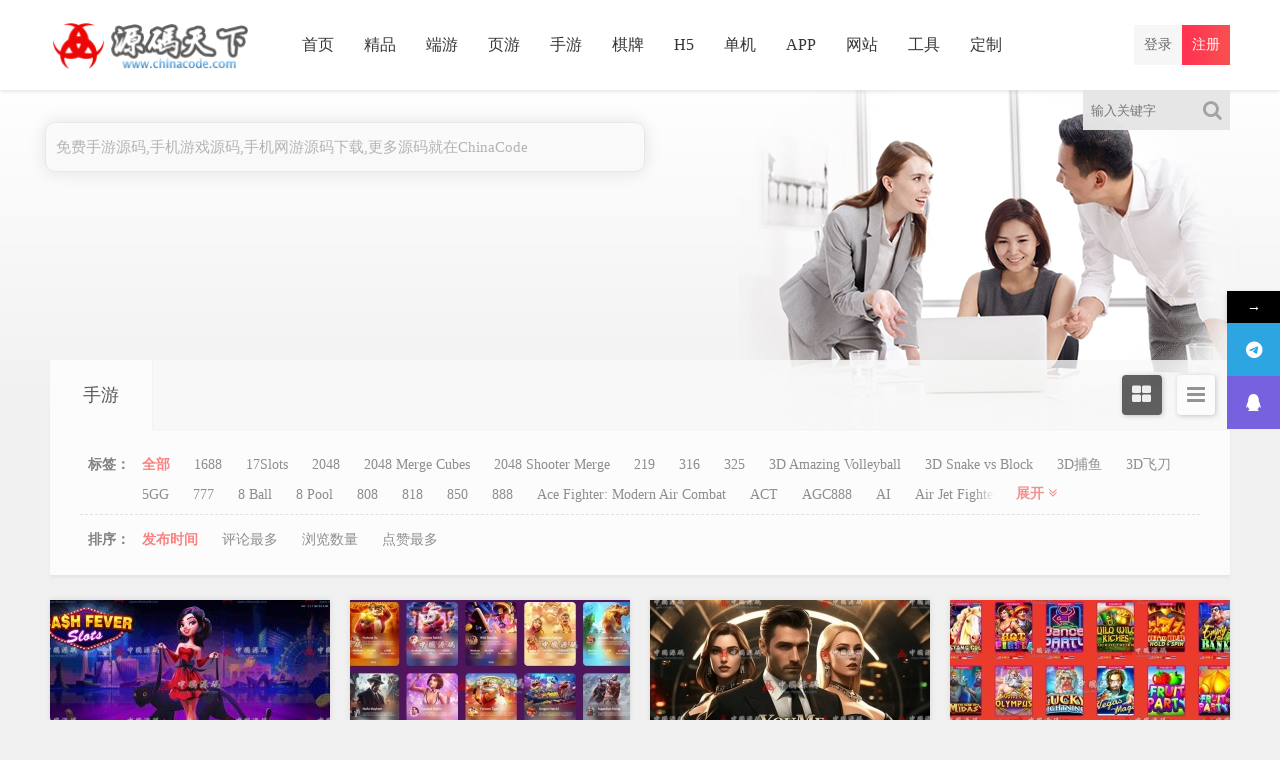

--- FILE ---
content_type: text/html; charset=UTF-8
request_url: https://www.chinacode.com/mobilegame
body_size: 28965
content:
<!DOCTYPE html>
<html>
	<head>
	<meta charset="UTF-8">
	<meta name="viewport" content="initial-scale=1.0,user-scalable=no"> 
	<meta http-equiv="X-UA-Compatible" content="IE=edge,chrome=1"/>
				<style>								
					form#stickyelements-form input::-moz-placeholder{
						color: #4F4F4F;
					} 
					form#stickyelements-form input::-ms-input-placeholder{
						color: #4F4F4F					} 
					form#stickyelements-form input::-webkit-input-placeholder{
						color: #4F4F4F					}
					form#stickyelements-form input::placeholder{
						color: #4F4F4F					}
					form#stickyelements-form textarea::placeholder {
						color: #4F4F4F					}
					form#stickyelements-form textarea::-moz-placeholder {
						color: #4F4F4F					}					
			</style>	
			<meta name='robots' content='max-image-preview:large' />
<title>手游 &#8211; 源码天下</title><meta name="keywords" content="手游,shouyou,mobilegame" />
<meta name="description" content="免费手游源码,手机游戏源码,手机网游源码下载,更多源码就在ChinaCode" />
<link rel='dns-prefetch' href='//www.chinacode.com' />
<link rel='dns-prefetch' href='//fonts.googleapis.com' />
<style id='wp-img-auto-sizes-contain-inline-css' type='text/css'>
img:is([sizes=auto i],[sizes^="auto," i]){contain-intrinsic-size:3000px 1500px}
/*# sourceURL=wp-img-auto-sizes-contain-inline-css */
</style>
<style id='wp-block-library-inline-css' type='text/css'>
:root{--wp-block-synced-color:#7a00df;--wp-block-synced-color--rgb:122,0,223;--wp-bound-block-color:var(--wp-block-synced-color);--wp-editor-canvas-background:#ddd;--wp-admin-theme-color:#007cba;--wp-admin-theme-color--rgb:0,124,186;--wp-admin-theme-color-darker-10:#006ba1;--wp-admin-theme-color-darker-10--rgb:0,107,160.5;--wp-admin-theme-color-darker-20:#005a87;--wp-admin-theme-color-darker-20--rgb:0,90,135;--wp-admin-border-width-focus:2px}@media (min-resolution:192dpi){:root{--wp-admin-border-width-focus:1.5px}}.wp-element-button{cursor:pointer}:root .has-very-light-gray-background-color{background-color:#eee}:root .has-very-dark-gray-background-color{background-color:#313131}:root .has-very-light-gray-color{color:#eee}:root .has-very-dark-gray-color{color:#313131}:root .has-vivid-green-cyan-to-vivid-cyan-blue-gradient-background{background:linear-gradient(135deg,#00d084,#0693e3)}:root .has-purple-crush-gradient-background{background:linear-gradient(135deg,#34e2e4,#4721fb 50%,#ab1dfe)}:root .has-hazy-dawn-gradient-background{background:linear-gradient(135deg,#faaca8,#dad0ec)}:root .has-subdued-olive-gradient-background{background:linear-gradient(135deg,#fafae1,#67a671)}:root .has-atomic-cream-gradient-background{background:linear-gradient(135deg,#fdd79a,#004a59)}:root .has-nightshade-gradient-background{background:linear-gradient(135deg,#330968,#31cdcf)}:root .has-midnight-gradient-background{background:linear-gradient(135deg,#020381,#2874fc)}:root{--wp--preset--font-size--normal:16px;--wp--preset--font-size--huge:42px}.has-regular-font-size{font-size:1em}.has-larger-font-size{font-size:2.625em}.has-normal-font-size{font-size:var(--wp--preset--font-size--normal)}.has-huge-font-size{font-size:var(--wp--preset--font-size--huge)}.has-text-align-center{text-align:center}.has-text-align-left{text-align:left}.has-text-align-right{text-align:right}.has-fit-text{white-space:nowrap!important}#end-resizable-editor-section{display:none}.aligncenter{clear:both}.items-justified-left{justify-content:flex-start}.items-justified-center{justify-content:center}.items-justified-right{justify-content:flex-end}.items-justified-space-between{justify-content:space-between}.screen-reader-text{border:0;clip-path:inset(50%);height:1px;margin:-1px;overflow:hidden;padding:0;position:absolute;width:1px;word-wrap:normal!important}.screen-reader-text:focus{background-color:#ddd;clip-path:none;color:#444;display:block;font-size:1em;height:auto;left:5px;line-height:normal;padding:15px 23px 14px;text-decoration:none;top:5px;width:auto;z-index:100000}html :where(.has-border-color){border-style:solid}html :where([style*=border-top-color]){border-top-style:solid}html :where([style*=border-right-color]){border-right-style:solid}html :where([style*=border-bottom-color]){border-bottom-style:solid}html :where([style*=border-left-color]){border-left-style:solid}html :where([style*=border-width]){border-style:solid}html :where([style*=border-top-width]){border-top-style:solid}html :where([style*=border-right-width]){border-right-style:solid}html :where([style*=border-bottom-width]){border-bottom-style:solid}html :where([style*=border-left-width]){border-left-style:solid}html :where(img[class*=wp-image-]){height:auto;max-width:100%}:where(figure){margin:0 0 1em}html :where(.is-position-sticky){--wp-admin--admin-bar--position-offset:var(--wp-admin--admin-bar--height,0px)}@media screen and (max-width:600px){html :where(.is-position-sticky){--wp-admin--admin-bar--position-offset:0px}}

/*# sourceURL=wp-block-library-inline-css */
</style><style id='global-styles-inline-css' type='text/css'>
:root{--wp--preset--aspect-ratio--square: 1;--wp--preset--aspect-ratio--4-3: 4/3;--wp--preset--aspect-ratio--3-4: 3/4;--wp--preset--aspect-ratio--3-2: 3/2;--wp--preset--aspect-ratio--2-3: 2/3;--wp--preset--aspect-ratio--16-9: 16/9;--wp--preset--aspect-ratio--9-16: 9/16;--wp--preset--color--black: #000000;--wp--preset--color--cyan-bluish-gray: #abb8c3;--wp--preset--color--white: #ffffff;--wp--preset--color--pale-pink: #f78da7;--wp--preset--color--vivid-red: #cf2e2e;--wp--preset--color--luminous-vivid-orange: #ff6900;--wp--preset--color--luminous-vivid-amber: #fcb900;--wp--preset--color--light-green-cyan: #7bdcb5;--wp--preset--color--vivid-green-cyan: #00d084;--wp--preset--color--pale-cyan-blue: #8ed1fc;--wp--preset--color--vivid-cyan-blue: #0693e3;--wp--preset--color--vivid-purple: #9b51e0;--wp--preset--gradient--vivid-cyan-blue-to-vivid-purple: linear-gradient(135deg,rgb(6,147,227) 0%,rgb(155,81,224) 100%);--wp--preset--gradient--light-green-cyan-to-vivid-green-cyan: linear-gradient(135deg,rgb(122,220,180) 0%,rgb(0,208,130) 100%);--wp--preset--gradient--luminous-vivid-amber-to-luminous-vivid-orange: linear-gradient(135deg,rgb(252,185,0) 0%,rgb(255,105,0) 100%);--wp--preset--gradient--luminous-vivid-orange-to-vivid-red: linear-gradient(135deg,rgb(255,105,0) 0%,rgb(207,46,46) 100%);--wp--preset--gradient--very-light-gray-to-cyan-bluish-gray: linear-gradient(135deg,rgb(238,238,238) 0%,rgb(169,184,195) 100%);--wp--preset--gradient--cool-to-warm-spectrum: linear-gradient(135deg,rgb(74,234,220) 0%,rgb(151,120,209) 20%,rgb(207,42,186) 40%,rgb(238,44,130) 60%,rgb(251,105,98) 80%,rgb(254,248,76) 100%);--wp--preset--gradient--blush-light-purple: linear-gradient(135deg,rgb(255,206,236) 0%,rgb(152,150,240) 100%);--wp--preset--gradient--blush-bordeaux: linear-gradient(135deg,rgb(254,205,165) 0%,rgb(254,45,45) 50%,rgb(107,0,62) 100%);--wp--preset--gradient--luminous-dusk: linear-gradient(135deg,rgb(255,203,112) 0%,rgb(199,81,192) 50%,rgb(65,88,208) 100%);--wp--preset--gradient--pale-ocean: linear-gradient(135deg,rgb(255,245,203) 0%,rgb(182,227,212) 50%,rgb(51,167,181) 100%);--wp--preset--gradient--electric-grass: linear-gradient(135deg,rgb(202,248,128) 0%,rgb(113,206,126) 100%);--wp--preset--gradient--midnight: linear-gradient(135deg,rgb(2,3,129) 0%,rgb(40,116,252) 100%);--wp--preset--font-size--small: 13px;--wp--preset--font-size--medium: 20px;--wp--preset--font-size--large: 36px;--wp--preset--font-size--x-large: 42px;--wp--preset--spacing--20: 0.44rem;--wp--preset--spacing--30: 0.67rem;--wp--preset--spacing--40: 1rem;--wp--preset--spacing--50: 1.5rem;--wp--preset--spacing--60: 2.25rem;--wp--preset--spacing--70: 3.38rem;--wp--preset--spacing--80: 5.06rem;--wp--preset--shadow--natural: 6px 6px 9px rgba(0, 0, 0, 0.2);--wp--preset--shadow--deep: 12px 12px 50px rgba(0, 0, 0, 0.4);--wp--preset--shadow--sharp: 6px 6px 0px rgba(0, 0, 0, 0.2);--wp--preset--shadow--outlined: 6px 6px 0px -3px rgb(255, 255, 255), 6px 6px rgb(0, 0, 0);--wp--preset--shadow--crisp: 6px 6px 0px rgb(0, 0, 0);}:where(.is-layout-flex){gap: 0.5em;}:where(.is-layout-grid){gap: 0.5em;}body .is-layout-flex{display: flex;}.is-layout-flex{flex-wrap: wrap;align-items: center;}.is-layout-flex > :is(*, div){margin: 0;}body .is-layout-grid{display: grid;}.is-layout-grid > :is(*, div){margin: 0;}:where(.wp-block-columns.is-layout-flex){gap: 2em;}:where(.wp-block-columns.is-layout-grid){gap: 2em;}:where(.wp-block-post-template.is-layout-flex){gap: 1.25em;}:where(.wp-block-post-template.is-layout-grid){gap: 1.25em;}.has-black-color{color: var(--wp--preset--color--black) !important;}.has-cyan-bluish-gray-color{color: var(--wp--preset--color--cyan-bluish-gray) !important;}.has-white-color{color: var(--wp--preset--color--white) !important;}.has-pale-pink-color{color: var(--wp--preset--color--pale-pink) !important;}.has-vivid-red-color{color: var(--wp--preset--color--vivid-red) !important;}.has-luminous-vivid-orange-color{color: var(--wp--preset--color--luminous-vivid-orange) !important;}.has-luminous-vivid-amber-color{color: var(--wp--preset--color--luminous-vivid-amber) !important;}.has-light-green-cyan-color{color: var(--wp--preset--color--light-green-cyan) !important;}.has-vivid-green-cyan-color{color: var(--wp--preset--color--vivid-green-cyan) !important;}.has-pale-cyan-blue-color{color: var(--wp--preset--color--pale-cyan-blue) !important;}.has-vivid-cyan-blue-color{color: var(--wp--preset--color--vivid-cyan-blue) !important;}.has-vivid-purple-color{color: var(--wp--preset--color--vivid-purple) !important;}.has-black-background-color{background-color: var(--wp--preset--color--black) !important;}.has-cyan-bluish-gray-background-color{background-color: var(--wp--preset--color--cyan-bluish-gray) !important;}.has-white-background-color{background-color: var(--wp--preset--color--white) !important;}.has-pale-pink-background-color{background-color: var(--wp--preset--color--pale-pink) !important;}.has-vivid-red-background-color{background-color: var(--wp--preset--color--vivid-red) !important;}.has-luminous-vivid-orange-background-color{background-color: var(--wp--preset--color--luminous-vivid-orange) !important;}.has-luminous-vivid-amber-background-color{background-color: var(--wp--preset--color--luminous-vivid-amber) !important;}.has-light-green-cyan-background-color{background-color: var(--wp--preset--color--light-green-cyan) !important;}.has-vivid-green-cyan-background-color{background-color: var(--wp--preset--color--vivid-green-cyan) !important;}.has-pale-cyan-blue-background-color{background-color: var(--wp--preset--color--pale-cyan-blue) !important;}.has-vivid-cyan-blue-background-color{background-color: var(--wp--preset--color--vivid-cyan-blue) !important;}.has-vivid-purple-background-color{background-color: var(--wp--preset--color--vivid-purple) !important;}.has-black-border-color{border-color: var(--wp--preset--color--black) !important;}.has-cyan-bluish-gray-border-color{border-color: var(--wp--preset--color--cyan-bluish-gray) !important;}.has-white-border-color{border-color: var(--wp--preset--color--white) !important;}.has-pale-pink-border-color{border-color: var(--wp--preset--color--pale-pink) !important;}.has-vivid-red-border-color{border-color: var(--wp--preset--color--vivid-red) !important;}.has-luminous-vivid-orange-border-color{border-color: var(--wp--preset--color--luminous-vivid-orange) !important;}.has-luminous-vivid-amber-border-color{border-color: var(--wp--preset--color--luminous-vivid-amber) !important;}.has-light-green-cyan-border-color{border-color: var(--wp--preset--color--light-green-cyan) !important;}.has-vivid-green-cyan-border-color{border-color: var(--wp--preset--color--vivid-green-cyan) !important;}.has-pale-cyan-blue-border-color{border-color: var(--wp--preset--color--pale-cyan-blue) !important;}.has-vivid-cyan-blue-border-color{border-color: var(--wp--preset--color--vivid-cyan-blue) !important;}.has-vivid-purple-border-color{border-color: var(--wp--preset--color--vivid-purple) !important;}.has-vivid-cyan-blue-to-vivid-purple-gradient-background{background: var(--wp--preset--gradient--vivid-cyan-blue-to-vivid-purple) !important;}.has-light-green-cyan-to-vivid-green-cyan-gradient-background{background: var(--wp--preset--gradient--light-green-cyan-to-vivid-green-cyan) !important;}.has-luminous-vivid-amber-to-luminous-vivid-orange-gradient-background{background: var(--wp--preset--gradient--luminous-vivid-amber-to-luminous-vivid-orange) !important;}.has-luminous-vivid-orange-to-vivid-red-gradient-background{background: var(--wp--preset--gradient--luminous-vivid-orange-to-vivid-red) !important;}.has-very-light-gray-to-cyan-bluish-gray-gradient-background{background: var(--wp--preset--gradient--very-light-gray-to-cyan-bluish-gray) !important;}.has-cool-to-warm-spectrum-gradient-background{background: var(--wp--preset--gradient--cool-to-warm-spectrum) !important;}.has-blush-light-purple-gradient-background{background: var(--wp--preset--gradient--blush-light-purple) !important;}.has-blush-bordeaux-gradient-background{background: var(--wp--preset--gradient--blush-bordeaux) !important;}.has-luminous-dusk-gradient-background{background: var(--wp--preset--gradient--luminous-dusk) !important;}.has-pale-ocean-gradient-background{background: var(--wp--preset--gradient--pale-ocean) !important;}.has-electric-grass-gradient-background{background: var(--wp--preset--gradient--electric-grass) !important;}.has-midnight-gradient-background{background: var(--wp--preset--gradient--midnight) !important;}.has-small-font-size{font-size: var(--wp--preset--font-size--small) !important;}.has-medium-font-size{font-size: var(--wp--preset--font-size--medium) !important;}.has-large-font-size{font-size: var(--wp--preset--font-size--large) !important;}.has-x-large-font-size{font-size: var(--wp--preset--font-size--x-large) !important;}
/*# sourceURL=global-styles-inline-css */
</style>

<style id='classic-theme-styles-inline-css' type='text/css'>
/*! This file is auto-generated */
.wp-block-button__link{color:#fff;background-color:#32373c;border-radius:9999px;box-shadow:none;text-decoration:none;padding:calc(.667em + 2px) calc(1.333em + 2px);font-size:1.125em}.wp-block-file__button{background:#32373c;color:#fff;text-decoration:none}
/*# sourceURL=/wp-includes/css/classic-themes.min.css */
</style>
<link rel='stylesheet' id='style-css' href='https://www.chinacode.com/wp-content/themes/cx-udy/css/main.css?ver=1606967072' type='text/css' media='all' />
<link rel='stylesheet' id='font-awesome-css' href='https://www.chinacode.com/wp-content/themes/cx-udy/css/font-awesome.min.css?ver=1.2' type='text/css' media='all' />
<link rel='stylesheet' id='Blog_style-css' href='https://www.chinacode.com/wp-content/theme_kz/blog_list_ui/css/Blog_style.css?ver=1.0' type='text/css' media='all' />
<link rel='stylesheet' id='mystickyelements-google-fonts-css' href='https://fonts.googleapis.com/css?family=Poppins%3A400%2C500%2C600%2C700&#038;ver=6.9' type='text/css' media='all' />
<link rel='stylesheet' id='font-awesome-css-css' href='https://www.chinacode.com/wp-content/plugins/mystickyelements/css/font-awesome.min.css?ver=2.3.3' type='text/css' media='all' />
<link rel='stylesheet' id='mystickyelements-front-css-css' href='https://www.chinacode.com/wp-content/plugins/mystickyelements/css/mystickyelements-front.min.css?ver=2.3.3' type='text/css' media='all' />
<link rel='stylesheet' id='intl-tel-input-css' href='https://www.chinacode.com/wp-content/plugins/mystickyelements/intl-tel-input-src/build/css/intlTelInput.css?ver=2.3.3' type='text/css' media='all' />
<script type="text/javascript" src="https://www.chinacode.com/wp-content/themes/cx-udy/js/jquery.js?ver=1.1" id="jquery-js"></script>
<script type="text/javascript" id="iw-no-right-click-js-extra">
/* <![CDATA[ */
var IwNRCargs = {"rightclick":"Y","draganddrop":"Y"};
//# sourceURL=iw-no-right-click-js-extra
/* ]]> */
</script>
<script type="text/javascript" src="https://www.chinacode.com/wp-content/plugins/image-watermark/js/no-right-click.js?ver=1.6.4" id="iw-no-right-click-js"></script>

<script type="text/javascript">var chenxing = {"ajax_url":"https:\/\/www.chinacode.com\/wp-admin\/admin-ajax.php","home_url":"https:\/\/www.chinacode.com","themes_dir":"https:\/\/www.chinacode.com\/wp-content\/themes\/cx-udy","URLOPEN":1,"blogname":"\u6e90\u7801\u5929\u4e0b","ajax_page":1};</script><link rel="canonical" href="https://www.chinacode.com/mobilegame"/>
<style type='text/css'>
.cat_demo2_bgimg {
    background-image: url(https://timgsa.baidu.com/timg?image&quality=80&size=b9999_10000&sec=1554228487653&di=917c46c692f1687ba5dffc7c774580ea&imgtype=0&src=http%3A%2F%2Fpic8.nipic.com%2F20100716%2F5335465_104958052525_2.jpg) !important;
}.flow-image .sort.catry-7{background: #2196F3!important}
.flow-image .sort.catry-6{background: #ef675d!important}
.flow-image .sort.catry-1775{background: #4caf50!important}
.flow-image .sort.catry-15{background: #607d8b!important}
.flow-image .sort.catry-5{background: #ff9800!important}
.flow-image .sort.catry-2{background: #a64eb5!important}
.flow-image .sort.catry-4{background: !important}
.flow-image .sort.catry-2308{background: !important}
.flow-image .sort.catry-8{background: !important}
.flow-image .sort.catry-1{background: !important}
.flow-blog .Article_right {border-top: none;}
</style>
	<!--[if lt IE 9]> 
	<script src="http://apps.bdimg.com/libs/html5shiv/3.7/html5shiv.min.js"></script> 
	<![endif]-->  
	</head>
	<body class="home blog body_top" id="body-header-top" data-js="bottom">
		<div class="index_header nav_headertop">
			<div class="header_inner">
				<div class="logo"><a href="https://www.chinacode.com"><img src="https://www.chinacode.com/wp-content/themes/cx-udy/images/logo.png" alt="源码天下" class="logo-pc"/><img src="https://www.chinacode.com/wp-content/themes/cx-udy/images/logo.png" alt="源码天下" class="logo-moible"/></a></div>
				<div class="header_menu" nav-data="nav_14026">
					<ul>
					<li id="menu-item-18"><a href="https://www.chinacode.com/">首页</a></li>
<li id="menu-item-12969"><a href="https://www.chinacode.com/best">精品</a></li>
<li id="menu-item-24"><a href="https://www.chinacode.com/pcgame">端游</a></li>
<li id="menu-item-26"><a href="https://www.chinacode.com/webgame">页游</a></li>
<li id="menu-item-21" class="current"><a href="https://www.chinacode.com/mobilegame">手游</a></li>
<li id="menu-item-22"><a href="https://www.chinacode.com/chess">棋牌</a></li>
<li id="menu-item-20"><a href="https://www.chinacode.com/h5">H5</a></li>
<li id="menu-item-12777"><a target="_blank" href="https://docs.qq.com/doc/DY2xQQW1KY3dGWVZB">单机</a></li>
<li id="menu-item-23"><a href="https://www.chinacode.com/app">APP</a></li>
<li id="menu-item-25"><a href="https://www.chinacode.com/website">网站</a></li>
<li id="menu-item-53"><a href="https://www.chinacode.com/tools">工具</a></li>
<li id="menu-item-10569"><a href="https://www.chinacode.com/custom">定制</a></li>
					</ul>
				</div>
				<div class="login_text login-text-js pc">						<a class="rlogin reg_hre_btn" href="https://www.chinacode.com/login?r=https%3A%2F%2Fwww.chinacode.com%2Fmobilegame&wp_type=redirect">注册</a>
						<a class="rlogin login_hre_btn logint" href="https://www.chinacode.com/login?r=https%3A%2F%2Fwww.chinacode.com%2Fmobilegame">登录</a>
					</div>				
				<div class="login_text mobie">
					<a href="javascript:;" class="slide-moible-menu"><i class="iconfont">&#xe656;</i></a>
				</div>
				<div class="login_text mobie">
									<a href="https://www.chinacode.com/login?r=https%3A%2F%2Fwww.chinacode.com%2Fmobilegame"><i class="iconfont">&#xe654;</i></a>
									
				</div>
				<div class="header_search_bar">
					<form action="https://www.chinacode.com">
						<button class="search_bar_btn" type="submit"><i class="fa fa-search"></i></button>					
						<input type="hidden" name="post_type" value="post">
						<input class="search_bar_input" type="text" autocomplete="off" name="s" placeholder="输入关键字">						
					</form>
				</div>
				<div class="header-molble-menu">
					<div class="molble-search-box cl">
						<form action="https://www.chinacode.com" class="cl">					
							<input type="hidden" name="post_type" value="post">
							<input class="search_moible_input" type="search" autocomplete="off" name="s" placeholder="输入关键字">
							<button class="search_moible_btn" type="submit"><i class="fa fa-search"></i></button>						
						</form>
					</div>
					<ul class="menu-moible-slide cl" nav-data="nav_10006">
											</ul>
				</div>
			</div>
		</div>
		<!--移动端菜单-->
	<!-- 头部代码end --><div class="cat_bg"><div class="cat_bg_img" style="background-image:url(http://www.chinacode.com/wp-content/themes/cx-udy/images/cat_1.png);"><p>免费手游源码,手机游戏源码,手机网游源码下载,更多源码就在ChinaCode</p>
</div></div><!--分类导航--><div class="fl flbg">		    <div class="fl_title">
		    	<div class="fl01"> 手游</div>
		    	<div class="flow-mode cat_mode"><span class="flow-mode-curl" data-tab="image"><i class="fa fa-th-large"></i></span><span data-tab="blog"><i class="fa fa-reorder"></i></span></div>		    </div>
		    <div class="filter-wrap" id="filter-wrap-category">
		    	<div class="filter-tag">
		    		<a class="cat-linked" style="display: none" data-cat="5"></a><div class="fl_list sx-tag-all"><span> 标签：</span><a class="fl_link tag-linked" href="javascript:;" data-tag="0">全部</a><a class="fl_link" href="https://www.chinacode.com/tag/1688" data-tag="1406">1688</a><a class="fl_link" href="https://www.chinacode.com/tag/17slots" data-tag="2348">17Slots</a><a class="fl_link" href="https://www.chinacode.com/tag/2048" data-tag="2237">2048</a><a class="fl_link" href="https://www.chinacode.com/tag/2048-merge-cubes" data-tag="2418">2048 Merge Cubes</a><a class="fl_link" href="https://www.chinacode.com/tag/2048-shooter-merge" data-tag="2417">2048 Shooter Merge</a><a class="fl_link" href="https://www.chinacode.com/tag/219" data-tag="1518">219</a><a class="fl_link" href="https://www.chinacode.com/tag/316" data-tag="444">316</a><a class="fl_link" href="https://www.chinacode.com/tag/325" data-tag="987">325</a><a class="fl_link" href="https://www.chinacode.com/tag/3d-amazing-volleyball" data-tag="2039">3D Amazing Volleyball</a><a class="fl_link" href="https://www.chinacode.com/tag/3d-snake-vs-block" data-tag="1987">3D Snake vs Block</a><a class="fl_link" href="https://www.chinacode.com/tag/3d%e6%8d%95%e9%b1%bc" data-tag="184">3D捕鱼</a><a class="fl_link" href="https://www.chinacode.com/tag/3d%e9%a3%9e%e5%88%80" data-tag="2601">3D飞刀</a><a class="fl_link" href="https://www.chinacode.com/tag/5gg" data-tag="2423">5GG</a><a class="fl_link" href="https://www.chinacode.com/tag/777" data-tag="179">777</a><a class="fl_link" href="https://www.chinacode.com/tag/8-ball" data-tag="1854">8 Ball</a><a class="fl_link" href="https://www.chinacode.com/tag/8-pool" data-tag="2168">8 Pool</a><a class="fl_link" href="https://www.chinacode.com/tag/808" data-tag="1571">808</a><a class="fl_link" href="https://www.chinacode.com/tag/818" data-tag="1220">818</a><a class="fl_link" href="https://www.chinacode.com/tag/850" data-tag="250">850</a><a class="fl_link" href="https://www.chinacode.com/tag/888" data-tag="172">888</a><a class="fl_link" href="https://www.chinacode.com/tag/ace-fighter-modern-air-combat" data-tag="2557">Ace Fighter: Modern Air Combat</a><a class="fl_link" href="https://www.chinacode.com/tag/act" data-tag="802">ACT</a><a class="fl_link" href="https://www.chinacode.com/tag/agc888" data-tag="2475">AGC888</a><a class="fl_link" href="https://www.chinacode.com/tag/ai" data-tag="2292">AI</a><a class="fl_link" href="https://www.chinacode.com/tag/air-jet-fighter" data-tag="2558">Air Jet Fighter</a><a class="fl_link" href="https://www.chinacode.com/tag/american-fire-fighter-truck" data-tag="2458">American Fire Fighter Truck</a><a class="fl_link" href="https://www.chinacode.com/tag/angry-plants-defense" data-tag="2560">Angry Plants Defense</a><a class="fl_link" href="https://www.chinacode.com/tag/app" data-tag="394">APP</a><a class="fl_link" href="https://www.chinacode.com/tag/ar" data-tag="1841">AR</a><a class="fl_link" href="https://www.chinacode.com/tag/archery-hit" data-tag="2473">Archery Hit</a><a class="fl_link" href="https://www.chinacode.com/tag/area" data-tag="2285">Area</a><a class="fl_link" href="https://www.chinacode.com/tag/army-factory" data-tag="2424">Army Factory</a><a class="fl_link" href="https://www.chinacode.com/tag/arpg" data-tag="747">ARPG</a><a class="fl_link" href="https://www.chinacode.com/tag/asp" data-tag="2088">ASP</a><a class="fl_link" href="https://www.chinacode.com/tag/asts" data-tag="1631">ASTS</a><a class="fl_link" href="https://www.chinacode.com/tag/att" data-tag="512">ATT</a><a class="fl_link" href="https://www.chinacode.com/tag/ava" data-tag="843">AVA</a><a class="fl_link" href="https://www.chinacode.com/tag/aviator" data-tag="2338">Aviator</a><a class="fl_link" href="https://www.chinacode.com/tag/baby-doll-house-cleaning" data-tag="2336">Baby Doll House Cleaning</a><a class="fl_link" href="https://www.chinacode.com/tag/ballz" data-tag="2172">Ballz</a><a class="fl_link" href="https://www.chinacode.com/tag/ballz-puzzle" data-tag="2525">Ballz Puzzle</a><a class="fl_link" href="https://www.chinacode.com/tag/banana-island" data-tag="2234">Banana Island</a><a class="fl_link" href="https://www.chinacode.com/tag/basewar" data-tag="1700">BaseWar</a><a class="fl_link" href="https://www.chinacode.com/tag/bdg-win" data-tag="2347">BDG WIN</a><a class="fl_link" href="https://www.chinacode.com/tag/biker-stars" data-tag="2373">Biker Stars</a><a class="fl_link" href="https://www.chinacode.com/tag/billiard-multiplayer" data-tag="2167">Billiard Multiplayer</a><a class="fl_link" href="https://www.chinacode.com/tag/bird-sort-puzzle" data-tag="2443">Bird Sort Puzzle</a><a class="fl_link" href="https://www.chinacode.com/tag/bird-sorting" data-tag="2441">Bird Sorting</a><a class="fl_link" href="https://www.chinacode.com/tag/bmw777" data-tag="2382">BMW777</a><a class="fl_link" href="https://www.chinacode.com/tag/boat-elimination-race" data-tag="2453">Boat Elimination Race</a><a class="fl_link" href="https://www.chinacode.com/tag/bounce-and-pop" data-tag="2228">Bounce and Pop</a><a class="fl_link" href="https://www.chinacode.com/tag/boxrunner" data-tag="1765">BoxRunner</a><a class="fl_link" href="https://www.chinacode.com/tag/brain-crazy-iq-challenge-puzzle" data-tag="1989">Brain Crazy IQ Challenge Puzzle</a><a class="fl_link" href="https://www.chinacode.com/tag/bravest-avengers" data-tag="1975">Bravest Avengers</a><a class="fl_link" href="https://www.chinacode.com/tag/bubble-stack" data-tag="2032">Bubble Stack</a><a class="fl_link" href="https://www.chinacode.com/tag/build-tower" data-tag="1967">Build Tower</a><a class="fl_link" href="https://www.chinacode.com/tag/buildbox" data-tag="1633">Buildbox</a><a class="fl_link" href="https://www.chinacode.com/tag/bussubway" data-tag="2169">Bus&amp;Subway</a><a class="fl_link" href="https://www.chinacode.com/tag/by88" data-tag="2314">BY88</a><a class="fl_link" href="https://www.chinacode.com/tag/c" data-tag="745">C++</a><a class="fl_link" href="https://www.chinacode.com/tag/c%e6%ba%90%e7%a0%81" data-tag="642">C++源码</a><a class="fl_link" href="https://www.chinacode.com/tag/candy-land-puzzle" data-tag="1978">Candy Land Puzzle</a><a class="fl_link" href="https://www.chinacode.com/tag/candy-match" data-tag="1697">Candy Match</a><a class="fl_link" href="https://www.chinacode.com/tag/car-defender" data-tag="1973">Car Defender</a><a class="fl_link" href="https://www.chinacode.com/tag/car-vs-cops" data-tag="1988">Car vs Cops</a><a class="fl_link" href="https://www.chinacode.com/tag/carrotfantasy" data-tag="2300">CarrotFantasy</a><a class="fl_link" href="https://www.chinacode.com/tag/cash-billionaire" data-tag="2245">Cash Billionaire</a><a class="fl_link" href="https://www.chinacode.com/tag/cash-fever" data-tag="2612">Cash Fever</a><a class="fl_link" href="https://www.chinacode.com/tag/cash-hero" data-tag="2181">Cash Hero</a><a class="fl_link" href="https://www.chinacode.com/tag/castle-kingdom-season" data-tag="1977">Castle Kingdom Season</a><a class="fl_link" href="https://www.chinacode.com/tag/castle-story" data-tag="1869">Castle Story</a><a class="fl_link" href="https://www.chinacode.com/tag/circle-crash" data-tag="2371">Circle Crash</a><a class="fl_link" href="https://www.chinacode.com/tag/city-apocalypse" data-tag="2456">City Apocalypse</a><a class="fl_link" href="https://www.chinacode.com/tag/city-emergency-rescue" data-tag="2459">City Emergency Rescue</a><a class="fl_link" href="https://www.chinacode.com/tag/clash-masters" data-tag="2360">Clash Masters</a><a class="fl_link" href="https://www.chinacode.com/tag/club-vegas-slots" data-tag="2178">Club Vegas Slots</a><a class="fl_link" href="https://www.chinacode.com/tag/cocos" data-tag="379">cocos</a><a class="fl_link" href="https://www.chinacode.com/tag/cocos-creator" data-tag="2307">Cocos Creator</a><a class="fl_link" href="https://www.chinacode.com/tag/cocoscreator" data-tag="2190">CocosCreator</a><a class="fl_link" href="https://www.chinacode.com/tag/cok" data-tag="786">COK</a><a class="fl_link" href="https://www.chinacode.com/tag/cokejogo" data-tag="2266">CokeJogo</a><a class="fl_link" href="https://www.chinacode.com/tag/cookienew" data-tag="1691">CookieNew</a><a class="fl_link" href="https://www.chinacode.com/tag/crazy-bike-stunts" data-tag="2548">Crazy Bike Stunts</a><a class="fl_link" href="https://www.chinacode.com/tag/crazy-kick" data-tag="2239">Crazy Kick</a><a class="fl_link" href="https://www.chinacode.com/tag/cs" data-tag="1960">CS</a><a class="fl_link" href="https://www.chinacode.com/tag/cs-war-gun-king-fps" data-tag="1961">CS War gun king FPS</a><a class="fl_link" href="https://www.chinacode.com/tag/cyrus-bean-jump" data-tag="2328">Cyrus Bean Jump</a><a class="fl_link" href="https://www.chinacode.com/tag/darkkings" data-tag="894">DarkKings</a><a class="fl_link" href="https://www.chinacode.com/tag/deep-sea-fishing-mania" data-tag="2238">Deep Sea Fishing Mania</a><a class="fl_link" href="https://www.chinacode.com/tag/delphi" data-tag="776">Delphi</a><a class="fl_link" href="https://www.chinacode.com/tag/dnf" data-tag="2599">DNF</a><a class="fl_link" href="https://www.chinacode.com/tag/doodle-kart" data-tag="1752">Doodle Kart</a><a class="fl_link" href="https://www.chinacode.com/tag/dota" data-tag="1090">DOTA</a><a class="fl_link" href="https://www.chinacode.com/tag/draw-to-home" data-tag="2522">Draw To Home</a><a class="fl_link" href="https://www.chinacode.com/tag/drawing-coloring" data-tag="1838">Drawing &amp; Coloring</a><a class="fl_link" href="https://www.chinacode.com/tag/duel-stick-fighting-2-player" data-tag="2420">Duel Stick Fighting 2 Player</a><a class="fl_link" href="https://www.chinacode.com/tag/earth-warrior" data-tag="2379">Earth Warrior</a><a class="fl_link" href="https://www.chinacode.com/tag/egert" data-tag="2317">egert</a><a class="fl_link" href="https://www.chinacode.com/tag/emoji-merge" data-tag="2428">Emoji Merge</a><a class="fl_link" href="https://www.chinacode.com/tag/empire-io" data-tag="2491">Empire.io</a><a class="fl_link" href="https://www.chinacode.com/tag/erlang" data-tag="899">ERLANG</a><a class="fl_link" href="https://www.chinacode.com/tag/excellent-puzzle" data-tag="2350">Excellent Puzzle</a><a class="fl_link" href="https://www.chinacode.com/tag/extreme-drift" data-tag="1714">Extreme Drift</a><a class="fl_link" href="https://www.chinacode.com/tag/fall-to-rescue" data-tag="2038">Fall To Rescue</a><a class="fl_link" href="https://www.chinacode.com/tag/fancyheart" data-tag="1694">fancyHeart</a><a class="fl_link" href="https://www.chinacode.com/tag/faraway-kingdoms" data-tag="2627">Faraway Kingdoms</a><a class="fl_link" href="https://www.chinacode.com/tag/farm-business" data-tag="1757">farm business</a><a class="fl_link" href="https://www.chinacode.com/tag/farm-link" data-tag="2334">Farm Link</a><a class="fl_link" href="https://www.chinacode.com/tag/farming-survival" data-tag="2278">Farming Survival</a><a class="fl_link" href="https://www.chinacode.com/tag/flappy-dunk" data-tag="2030">Flappy Dunk</a><a class="fl_link" href="https://www.chinacode.com/tag/fortress-defense" data-tag="2623">Fortress Defense</a><a class="fl_link" href="https://www.chinacode.com/tag/fps" data-tag="741">FPS</a><a class="fl_link" href="https://www.chinacode.com/tag/fruit-cocktail" data-tag="2435">Fruit Cocktail</a><a class="fl_link" href="https://www.chinacode.com/tag/fruit-slicing-game" data-tag="2194">Fruit Slicing Game</a><a class="fl_link" href="https://www.chinacode.com/tag/galaxy-shooter" data-tag="1957">Galaxy Shooter</a><a class="fl_link" href="https://www.chinacode.com/tag/gang-wars" data-tag="2353">Gang Wars</a><a class="fl_link" href="https://www.chinacode.com/tag/genesis" data-tag="2432">genesis</a><a class="fl_link" href="https://www.chinacode.com/tag/gnometoss" data-tag="1764">GnomeToss</a><a class="fl_link" href="https://www.chinacode.com/tag/go" data-tag="2380">Go</a><a class="fl_link" href="https://www.chinacode.com/tag/god-of-stickman" data-tag="2544">God Of Stickman</a><a class="fl_link" href="https://www.chinacode.com/tag/golang" data-tag="2247">Golang</a><a class="fl_link" href="https://www.chinacode.com/tag/golden-city-casino" data-tag="2384">Golden City Casino</a><a class="fl_link" href="https://www.chinacode.com/tag/grass-cutter" data-tag="2033">Grass Cutter</a><a class="fl_link" href="https://www.chinacode.com/tag/gto" data-tag="1189">GTO</a><a class="fl_link" href="https://www.chinacode.com/tag/gwentcard" data-tag="2303">GwentCard</a><a class="fl_link" href="https://www.chinacode.com/tag/g%e5%b0%8f%e9%98%9f" data-tag="1740">G小队</a><a class="fl_link" href="https://www.chinacode.com/tag/happy-superman" data-tag="1833">Happy Superman</a><a class="fl_link" href="https://www.chinacode.com/tag/heatwin" data-tag="2450">HEATWIN</a><a class="fl_link" href="https://www.chinacode.com/tag/heaven-or-hell" data-tag="2413">Heaven or Hell</a><a class="fl_link" href="https://www.chinacode.com/tag/helix-halloween" data-tag="2521">HELIX HALLOWEEN</a><a class="fl_link" href="https://www.chinacode.com/tag/help-the-duck" data-tag="2031">Help The Duck</a><a class="fl_link" href="https://www.chinacode.com/tag/hero-rescue" data-tag="1828">Hero Rescue</a><a class="fl_link" href="https://www.chinacode.com/tag/heroes-arena" data-tag="1857">Heroes Arena</a><a class="fl_link" href="https://www.chinacode.com/tag/heroes-charge" data-tag="1617">Heroes Charge</a><a class="fl_link" href="https://www.chinacode.com/tag/hill-climb-racing" data-tag="2624">Hill Climb Racing</a><a class="fl_link" href="https://www.chinacode.com/tag/home-design-makeover" data-tag="2414">Home Design Makeover</a><a class="fl_link" href="https://www.chinacode.com/tag/hoop-star-io" data-tag="1972">Hoop Star.io</a><a class="fl_link" href="https://www.chinacode.com/tag/horse-racing" data-tag="2538">Horse Racing</a><a class="fl_link" href="https://www.chinacode.com/tag/house-cleaning" data-tag="2337">House Cleaning</a><a class="fl_link" href="https://www.chinacode.com/tag/human-vs-alien" data-tag="2354">Human vs Alien</a><a class="fl_link" href="https://www.chinacode.com/tag/idle-balls-clicker-shooter" data-tag="2480">Idle Balls Clicker Shooter</a><a class="fl_link" href="https://www.chinacode.com/tag/idle-life-tycoon" data-tag="2537">Idle Life Tycoon</a><a class="fl_link" href="https://www.chinacode.com/tag/idle-restaurant" data-tag="2416">Idle Restaurant</a><a class="fl_link" href="https://www.chinacode.com/tag/idle-rpg" data-tag="2425">Idle RPG</a><a class="fl_link" href="https://www.chinacode.com/tag/idle-shipyard" data-tag="2596">Idle Shipyard</a><a class="fl_link" href="https://www.chinacode.com/tag/idle-shipyard-tycoon" data-tag="2595">Idle Shipyard Tycoon</a><a class="fl_link" href="https://www.chinacode.com/tag/ifruit" data-tag="1749">ifruit</a><a class="fl_link" href="https://www.chinacode.com/tag/im" data-tag="1098">IM</a><a class="fl_link" href="https://www.chinacode.com/tag/impossible-bike-stunts" data-tag="2497">Impossible Bike Stunts</a><a class="fl_link" href="https://www.chinacode.com/tag/impossible-moto-bike-racing-stunts" data-tag="2498">Impossible Moto Bike Racing Stunts</a><a class="fl_link" href="https://www.chinacode.com/tag/infinity-blade" data-tag="2049">Infinity Blade</a><a class="fl_link" href="https://www.chinacode.com/tag/java" data-tag="781">Java</a><a class="fl_link" href="https://www.chinacode.com/tag/jili" data-tag="2444">JILI</a><a class="fl_link" href="https://www.chinacode.com/tag/juice-jam" data-tag="1965">Juice Jam</a><a class="fl_link" href="https://www.chinacode.com/tag/jumper" data-tag="1721">Jumper</a><a class="fl_link" href="https://www.chinacode.com/tag/jumping-ninja" data-tag="2176">Jumping Ninja</a><a class="fl_link" href="https://www.chinacode.com/tag/king-of-pyramid-thieves" data-tag="2366">King of Pyramid Thieves</a><a class="fl_link" href="https://www.chinacode.com/tag/king-of-racing" data-tag="2376">King Of Racing</a><a class="fl_link" href="https://www.chinacode.com/tag/kk" data-tag="1389">KK</a><a class="fl_link" href="https://www.chinacode.com/tag/knife-throw" data-tag="2602">Knife Throw</a><a class="fl_link" href="https://www.chinacode.com/tag/kocheng-team-racing" data-tag="2439">Kocheng Team Racing</a><a class="fl_link" href="https://www.chinacode.com/tag/kong-hero" data-tag="2312">Kong Hero</a><a class="fl_link" href="https://www.chinacode.com/tag/ktr" data-tag="2440">KTR</a><a class="fl_link" href="https://www.chinacode.com/tag/kyvir-rebirth" data-tag="1976">Kyvir: Rebirth</a><a class="fl_link" href="https://www.chinacode.com/tag/laravel" data-tag="1603">Laravel</a><a class="fl_link" href="https://www.chinacode.com/tag/lastsnake" data-tag="2182">LastSnake</a><a class="fl_link" href="https://www.chinacode.com/tag/laya" data-tag="2249">LAYA</a><a class="fl_link" href="https://www.chinacode.com/tag/league-of-lords" data-tag="1844">League of Lords</a><a class="fl_link" href="https://www.chinacode.com/tag/legend-of-chicken" data-tag="2605">Legend Of Chicken</a><a class="fl_link" href="https://www.chinacode.com/tag/lgd" data-tag="2433">LGD</a><a class="fl_link" href="https://www.chinacode.com/tag/liquid-sort" data-tag="2543">Liquid Sort</a><a class="fl_link" href="https://www.chinacode.com/tag/lost-in-blizzard" data-tag="2170">Lost in Blizzard</a><a class="fl_link" href="https://www.chinacode.com/tag/love-dance" data-tag="2492">Love Dance</a><a class="fl_link" href="https://www.chinacode.com/tag/ludo" data-tag="2283">LUDO</a><a class="fl_link" href="https://www.chinacode.com/tag/lumber-factory-idle" data-tag="2499">Lumber Factory Idle</a><a class="fl_link" href="https://www.chinacode.com/tag/make-new-way" data-tag="2362">Make New Way</a><a class="fl_link" href="https://www.chinacode.com/tag/match-land" data-tag="2427">Match Land</a><a class="fl_link" href="https://www.chinacode.com/tag/matching-cards-hero" data-tag="2468">Matching Cards Hero</a><a class="fl_link" href="https://www.chinacode.com/tag/matchington-mansion" data-tag="2070">Matchington Mansion</a><a class="fl_link" href="https://www.chinacode.com/tag/mcqueen-hill-climb" data-tag="2610">McQueen Hill Climb</a><a class="fl_link" href="https://www.chinacode.com/tag/merge-plant" data-tag="1964">Merge Plant</a><a class="fl_link" href="https://www.chinacode.com/tag/mergeicons" data-tag="2429">MergeIcons</a><a class="fl_link" href="https://www.chinacode.com/tag/mergeplane" data-tag="1696">MergePlane</a><a class="fl_link" href="https://www.chinacode.com/tag/metal-black-ops" data-tag="1834">Metal Black OPS</a><a class="fl_link" href="https://www.chinacode.com/tag/minitd" data-tag="881">MiniTD</a><a class="fl_link" href="https://www.chinacode.com/tag/mmo" data-tag="742">MMO</a><a class="fl_link" href="https://www.chinacode.com/tag/moba" data-tag="1619">MOBA</a><a class="fl_link" href="https://www.chinacode.com/tag/monopol" data-tag="2494">Monopol</a><a class="fl_link" href="https://www.chinacode.com/tag/monster-merge" data-tag="1958">Monster Merge</a><a class="fl_link" href="https://www.chinacode.com/tag/monster-truck-simulator" data-tag="2431">Monster Truck Simulator</a><a class="fl_link" href="https://www.chinacode.com/tag/mountain-army-sniper" data-tag="2375">Mountain Army Sniper</a><a class="fl_link" href="https://www.chinacode.com/tag/mu" data-tag="1925">MU</a><a class="fl_link" href="https://www.chinacode.com/tag/myhero" data-tag="2198">MyHero</a><a class="fl_link" href="https://www.chinacode.com/tag/mywar" data-tag="905">mywar</a><a class="fl_link" href="https://www.chinacode.com/tag/ninja-rian" data-tag="1959">Ninja Rian</a><a class="fl_link" href="https://www.chinacode.com/tag/nodejs" data-tag="850">NodeJS</a><a class="fl_link" href="https://www.chinacode.com/tag/nova" data-tag="797">Nova</a><a class="fl_link" href="https://www.chinacode.com/tag/nox" data-tag="1858">NOX</a><a class="fl_link" href="https://www.chinacode.com/tag/on-the-run" data-tag="1616">On the run</a><a class="fl_link" href="https://www.chinacode.com/tag/one-line-puzzle" data-tag="1971">One Line Puzzle</a><a class="fl_link" href="https://www.chinacode.com/tag/opter-attack" data-tag="1634">opter Attack</a><a class="fl_link" href="https://www.chinacode.com/tag/paint-craft-drawing" data-tag="2625">Paint Craft Drawing</a><a class="fl_link" href="https://www.chinacode.com/tag/panda-fruit-farm" data-tag="2489">Panda &amp; Fruit Farm</a><a class="fl_link" href="https://www.chinacode.com/tag/panda-commander" data-tag="1974">Panda Commander</a><a class="fl_link" href="https://www.chinacode.com/tag/path-to-god" data-tag="2343">Path to God</a><a class="fl_link" href="https://www.chinacode.com/tag/perfect-slices" data-tag="2586">Perfect Slices</a><a class="fl_link" href="https://www.chinacode.com/tag/pet-subway-surfers" data-tag="2331">Pet Subway Surfers</a><a class="fl_link" href="https://www.chinacode.com/tag/pg" data-tag="2265">PG</a><a class="fl_link" href="https://www.chinacode.com/tag/php" data-tag="884">PHP</a><a class="fl_link" href="https://www.chinacode.com/tag/pj" data-tag="1352">PJ</a><a class="fl_link" href="https://www.chinacode.com/tag/playstar" data-tag="2422">PlayStar</a><a class="fl_link" href="https://www.chinacode.com/tag/polysphere" data-tag="1992">Polysphere</a><a class="fl_link" href="https://www.chinacode.com/tag/poppy-city-battle" data-tag="2227">Poppy City Battle</a><a class="fl_link" href="https://www.chinacode.com/tag/popstar" data-tag="2162">PopStar</a><a class="fl_link" href="https://www.chinacode.com/tag/pp" data-tag="2434">PP</a><a class="fl_link" href="https://www.chinacode.com/tag/ps" data-tag="2421">PS</a><a class="fl_link" href="https://www.chinacode.com/tag/puzzle" data-tag="2351">Puzzle</a><a class="fl_link" href="https://www.chinacode.com/tag/puzzle-lords" data-tag="2203">Puzzle Lords</a><a class="fl_link" href="https://www.chinacode.com/tag/python" data-tag="841">Python</a><a class="fl_link" href="https://www.chinacode.com/tag/q%e7%89%88" data-tag="829">Q版</a><a class="fl_link" href="https://www.chinacode.com/tag/raft-n-roll" data-tag="1718">Raft n Roll</a><a class="fl_link" href="https://www.chinacode.com/tag/ramboat" data-tag="2330">Ramboat</a><a class="fl_link" href="https://www.chinacode.com/tag/ramp-car-stunts" data-tag="2579">Ramp car stunts</a><a class="fl_link" href="https://www.chinacode.com/tag/rescue-hero" data-tag="2274">Rescue Hero</a><a class="fl_link" href="https://www.chinacode.com/tag/ro" data-tag="2220">RO</a><a class="fl_link" href="https://www.chinacode.com/tag/roguelike" data-tag="2277">Roguelike</a><a class="fl_link" href="https://www.chinacode.com/tag/rollball" data-tag="2295">RollBall</a><a class="fl_link" href="https://www.chinacode.com/tag/rpg" data-tag="643">RPG</a><a class="fl_link" href="https://www.chinacode.com/tag/rts" data-tag="784">RTS</a><a class="fl_link" href="https://www.chinacode.com/tag/rummy" data-tag="1767">Rummy</a><a class="fl_link" href="https://www.chinacode.com/tag/san-andreas-auto" data-tag="2352">San Andreas Auto</a><a class="fl_link" href="https://www.chinacode.com/tag/skynet" data-tag="1893">Skynet</a><a class="fl_link" href="https://www.chinacode.com/tag/slap-champ" data-tag="2591">Slap Champ</a><a class="fl_link" href="https://www.chinacode.com/tag/slg" data-tag="752">SLG</a><a class="fl_link" href="https://www.chinacode.com/tag/slither-io" data-tag="2457">Slither.io</a><a class="fl_link" href="https://www.chinacode.com/tag/slot-machine-garden" data-tag="2226">Slot Machine Garden</a><a class="fl_link" href="https://www.chinacode.com/tag/slot-mania" data-tag="2284">Slot Mania</a><a class="fl_link" href="https://www.chinacode.com/tag/slots" data-tag="1840">Slots</a><a class="fl_link" href="https://www.chinacode.com/tag/snake-game" data-tag="2368">Snake Game</a><a class="fl_link" href="https://www.chinacode.com/tag/sniper" data-tag="2455">Sniper</a><a class="fl_link" href="https://www.chinacode.com/tag/space-journey" data-tag="2175">Space Journey</a><a class="fl_link" href="https://www.chinacode.com/tag/space-squadron" data-tag="1956">Space Squadron</a><a class="fl_link" href="https://www.chinacode.com/tag/space-war" data-tag="1963">Space War</a><a class="fl_link" href="https://www.chinacode.com/tag/speed-racing" data-tag="2377">Speed Racing</a><a class="fl_link" href="https://www.chinacode.com/tag/squad-shooter" data-tag="2381">Squad Shooter</a><a class="fl_link" href="https://www.chinacode.com/tag/stack-ball" data-tag="1969">Stack Ball</a><a class="fl_link" href="https://www.chinacode.com/tag/stack-ball-3d" data-tag="1970">Stack Ball 3D</a><a class="fl_link" href="https://www.chinacode.com/tag/stick-hero" data-tag="2355">Stick Hero</a><a class="fl_link" href="https://www.chinacode.com/tag/stickman" data-tag="2545">Stickman</a><a class="fl_link" href="https://www.chinacode.com/tag/stickman-bow-fight" data-tag="2474">Stickman Bow Fight</a><a class="fl_link" href="https://www.chinacode.com/tag/stickman-warriors" data-tag="2482">Stickman Warriors</a><a class="fl_link" href="https://www.chinacode.com/tag/stickman-warriors-z" data-tag="2483">Stickman Warriors Z</a><a class="fl_link" href="https://www.chinacode.com/tag/street-racing-engine" data-tag="2572">Street Racing Engine</a><a class="fl_link" href="https://www.chinacode.com/tag/sudoku" data-tag="2469">Sudoku</a><a class="fl_link" href="https://www.chinacode.com/tag/super-commando-ops" data-tag="2231">Super Commando Ops</a><a class="fl_link" href="https://www.chinacode.com/tag/sweet-candy" data-tag="1979">Sweet Candy</a><a class="fl_link" href="https://www.chinacode.com/tag/sweet-candy-match-3" data-tag="1980">Sweet Candy Match 3</a><a class="fl_link" href="https://www.chinacode.com/tag/tank-battle" data-tag="2309">Tank Battle</a><a class="fl_link" href="https://www.chinacode.com/tag/tap-tap" data-tag="2528">Tap Tap</a><a class="fl_link" href="https://www.chinacode.com/tag/tap-tap-music" data-tag="1962">Tap Tap Music</a><a class="fl_link" href="https://www.chinacode.com/tag/tap-to-block" data-tag="2177">Tap To Block</a><a class="fl_link" href="https://www.chinacode.com/tag/tap-to-richest" data-tag="1966">Tap to Richest</a><a class="fl_link" href="https://www.chinacode.com/tag/thai-fu2" data-tag="2286">Thai-Fu2</a><a class="fl_link" href="https://www.chinacode.com/tag/tiny-run" data-tag="2159">Tiny Run</a><a class="fl_link" href="https://www.chinacode.com/tag/toy-blast-puzzle" data-tag="2036">Toy Blast Puzzle</a><a class="fl_link" href="https://www.chinacode.com/tag/toy-box-blast" data-tag="2185">Toy Box Blast</a><a class="fl_link" href="https://www.chinacode.com/tag/typescript" data-tag="1930">TypeScript</a><a class="fl_link" href="https://www.chinacode.com/tag/u3d" data-tag="1191">U3D</a><a class="fl_link" href="https://www.chinacode.com/tag/unity" data-tag="751">Unity</a><a class="fl_link" href="https://www.chinacode.com/tag/unity3d" data-tag="58">Unity3D</a><a class="fl_link" href="https://www.chinacode.com/tag/unreal" data-tag="844">Unreal</a><a class="fl_link" href="https://www.chinacode.com/tag/usdt" data-tag="2141">USDT</a><a class="fl_link" href="https://www.chinacode.com/tag/war-in-pocket" data-tag="2156">War in Pocket</a><a class="fl_link" href="https://www.chinacode.com/tag/water-sort-puzzle" data-tag="2037">Water Sort Puzzle</a><a class="fl_link" href="https://www.chinacode.com/tag/word-game-pro" data-tag="1968">Word Game Pro</a><a class="fl_link" href="https://www.chinacode.com/tag/word-stacks" data-tag="2524">Word Stacks</a><a class="fl_link" href="https://www.chinacode.com/tag/x%e6%88%98%e5%a8%98" data-tag="1899">X战娘</a><a class="fl_link" href="https://www.chinacode.com/tag/yono-games" data-tag="2242">Yono Games</a><a class="fl_link" href="https://www.chinacode.com/tag/yonogames" data-tag="2244">YonoGames</a><a class="fl_link" href="https://www.chinacode.com/tag/youme" data-tag="2269">YOUME</a><a class="fl_link" href="https://www.chinacode.com/tag/zigzag-endless-runner" data-tag="2386">ZigZag Endless Runner</a><a class="fl_link" href="https://www.chinacode.com/tag/zipline-puzzle" data-tag="2447">Zipline Puzzle</a><a class="fl_link" href="https://www.chinacode.com/tag/zipline-rescue" data-tag="2448">Zipline Rescue</a><a class="fl_link" href="https://www.chinacode.com/tag/zombie-defense" data-tag="2173">Zombie Defense</a><a class="fl_link" href="https://www.chinacode.com/tag/zombie-slayer" data-tag="1981">Zombie Slayer</a><a class="fl_link" href="https://www.chinacode.com/tag/zombies-vs-plants" data-tag="2174">Zombies vs Plants</a><a class="fl_link" href="https://www.chinacode.com/tag/zumar-deluxe" data-tag="2511">Zumar Deluxe</a><a class="fl_link" href="https://www.chinacode.com/tag/%e4%b8%80%e5%88%80%e6%b5%81" data-tag="814">一刀流</a><a class="fl_link" href="https://www.chinacode.com/tag/%e4%b8%83%e9%9b%84%e6%97%a0%e5%8f%8c" data-tag="795">七雄无双</a><a class="fl_link" href="https://www.chinacode.com/tag/%e4%b8%83%e9%be%99%e7%8f%a0" data-tag="994">七龙珠</a><a class="fl_link" href="https://www.chinacode.com/tag/%e4%b8%87%e5%9c%a3%e5%a4%a7%e4%bd%9c%e6%88%98" data-tag="1756">万圣大作战</a><a class="fl_link" href="https://www.chinacode.com/tag/%e4%b8%87%e5%9c%a3%e8%8a%82" data-tag="660">万圣节</a><a class="fl_link" href="https://www.chinacode.com/tag/%e4%b8%87%e7%81%b5%e5%b1%b1%e6%b5%b7%e4%b9%8b%e5%a2%83" data-tag="2398">万灵山海之境</a><a class="fl_link" href="https://www.chinacode.com/tag/%e4%b8%89%e5%9b%bd" data-tag="1921">三国</a><a class="fl_link" href="https://www.chinacode.com/tag/%e4%b8%89%e5%9b%bd%e4%bd%a0%e5%a6%b9%e5%90%96" data-tag="916">三国你妹吖</a><a class="fl_link" href="https://www.chinacode.com/tag/%e4%b8%89%e5%9b%bd%e4%bd%a0%e5%a6%b9%e5%91%80" data-tag="917">三国你妹呀</a><a class="fl_link" href="https://www.chinacode.com/tag/%e4%b8%89%e5%9b%bd%e6%97%a0%e5%8f%8c" data-tag="1702">三国无双</a><a class="fl_link" href="https://www.chinacode.com/tag/%e4%b8%89%e5%9b%bd%e6%bc%94%e4%b9%89" data-tag="753">三国演义</a><a class="fl_link" href="https://www.chinacode.com/tag/%e4%b8%89%e6%b6%88" data-tag="1615">三消</a><a class="fl_link" href="https://www.chinacode.com/tag/%e4%b8%8d%e6%80%9d%e8%ae%ae%e4%b8%89%e5%9b%bd" data-tag="2209">不思议三国</a><a class="fl_link" href="https://www.chinacode.com/tag/%e4%b8%8d%e8%89%af%e4%ba%ba" data-tag="809">不良人</a><a class="fl_link" href="https://www.chinacode.com/tag/%e4%b8%9b%e6%9e%97%e5%a4%a7%e5%86%92%e9%99%a9" data-tag="1684">丛林大冒险</a><a class="fl_link" href="https://www.chinacode.com/tag/%e4%b8%ad%e4%b8%9c%e6%88%98%e4%ba%89" data-tag="1739">中东战争</a><a class="fl_link" href="https://www.chinacode.com/tag/%e4%b8%ad%e5%9b%bd%e8%b1%a1%e6%a3%8b" data-tag="1526">中国象棋</a><a class="fl_link" href="https://www.chinacode.com/tag/%e4%b8%b2%e7%83%a7%e4%b8%89%e5%9b%bd" data-tag="929">串烧三国</a><a class="fl_link" href="https://www.chinacode.com/tag/%e4%b9%90%e6%88%98%e8%a5%bf%e6%b8%b8" data-tag="920">乐战西游</a><a class="fl_link" href="https://www.chinacode.com/tag/%e4%b9%9d%e5%b7%9e%e5%a4%a9%e4%b8%8b" data-tag="1590">九州天下</a><a class="fl_link" href="https://www.chinacode.com/tag/%e4%b9%b1%e4%b8%96%e4%b9%8b%e5%88%83" data-tag="883">乱世之刃</a><a class="fl_link" href="https://www.chinacode.com/tag/%e4%b9%b1%e6%96%97%e8%a5%bf%e6%b8%b8" data-tag="2078">乱斗西游</a><a class="fl_link" href="https://www.chinacode.com/tag/%e4%b9%b1%e6%9d%a5%e4%b8%89%e5%9b%bd%e5%bf%97" data-tag="2581">乱来三国志</a><a class="fl_link" href="https://www.chinacode.com/tag/%e4%ba%94%e8%a1%8c%e7%90%83%e5%a4%a7%e6%88%98" data-tag="1735">五行球大战</a><a class="fl_link" href="https://www.chinacode.com/tag/%e4%ba%94%e8%a1%8c%e7%90%83%e7%90%83%e5%a4%a7%e6%88%98" data-tag="1734">五行球球大战</a><a class="fl_link" href="https://www.chinacode.com/tag/%e4%ba%a4%e6%98%93" data-tag="584">交易</a><a class="fl_link" href="https://www.chinacode.com/tag/%e4%bb%99" data-tag="983">仙</a><a class="fl_link" href="https://www.chinacode.com/tag/%e4%bb%99%e5%89%91" data-tag="950">仙剑</a><a class="fl_link" href="https://www.chinacode.com/tag/%e4%bb%99%e5%89%91%e5%a5%87%e4%be%a0%e4%bc%a0" data-tag="891">仙剑奇侠传</a><a class="fl_link" href="https://www.chinacode.com/tag/%e4%bb%99%e5%8f%98" data-tag="1628">仙变</a><a class="fl_link" href="https://www.chinacode.com/tag/%e4%bb%99%e5%8f%983" data-tag="1629">仙变3</a><a class="fl_link" href="https://www.chinacode.com/tag/%e4%bb%99%e5%a2%83" data-tag="893">仙境</a><a class="fl_link" href="https://www.chinacode.com/tag/%e4%bb%99%e5%a2%83%e4%bc%a0%e8%af%b4" data-tag="2221">仙境传说</a><a class="fl_link" href="https://www.chinacode.com/tag/%e4%bb%99%e6%88%98" data-tag="1911">仙战</a><a class="fl_link" href="https://www.chinacode.com/tag/%e4%bb%99%e6%88%982" data-tag="1912">仙战2</a><a class="fl_link" href="https://www.chinacode.com/tag/%e4%bb%99%e6%a2%a6%e5%a5%87%e7%bc%98" data-tag="1886">仙梦奇缘</a><a class="fl_link" href="https://www.chinacode.com/tag/%e4%bb%99%e7%8e%8b" data-tag="2399">仙王</a><a class="fl_link" href="https://www.chinacode.com/tag/%e4%bb%99%e7%95%8c%e6%83%85%e7%bc%98" data-tag="2288">仙界情缘</a><a class="fl_link" href="https://www.chinacode.com/tag/%e4%bb%99%e9%95%9c" data-tag="2280">仙镜</a><a class="fl_link" href="https://www.chinacode.com/tag/%e4%bb%bb%e5%8a%a1%e7%b3%bb%e7%bb%9f" data-tag="1277">任务系统</a><a class="fl_link" href="https://www.chinacode.com/tag/%e4%bc%90%e6%9c%a8" data-tag="2500">伐木</a><a class="fl_link" href="https://www.chinacode.com/tag/%e4%bc%97%e7%a5%9e%e4%b9%8b%e5%85%89" data-tag="914">众神之光</a><a class="fl_link" href="https://www.chinacode.com/tag/%e4%bc%98%e5%8c%96" data-tag="400">优化</a><a class="fl_link" href="https://www.chinacode.com/tag/%e4%bc%98%e7%b1%b3" data-tag="2267">优米</a><a class="fl_link" href="https://www.chinacode.com/tag/%e4%bc%a0%e5%a5%87" data-tag="559">传奇</a><a class="fl_link" href="https://www.chinacode.com/tag/%e4%bc%a0%e5%a5%87%e4%b8%96%e7%95%8c" data-tag="757">传奇世界</a><a class="fl_link" href="https://www.chinacode.com/tag/%e4%bc%a0%e5%a5%87%e6%89%8b%e6%b8%b8" data-tag="562">传奇手游</a><a class="fl_link" href="https://www.chinacode.com/tag/%e4%bc%a0%e5%a5%87%e6%ba%90%e7%a0%81" data-tag="560">传奇源码</a><a class="fl_link" href="https://www.chinacode.com/tag/%e4%be%a0%e5%ae%a2%e8%a1%8c" data-tag="2387">侠客行</a><a class="fl_link" href="https://www.chinacode.com/tag/%e4%be%a0%e5%b2%9a" data-tag="813">侠岚</a><a class="fl_link" href="https://www.chinacode.com/tag/%e4%bf%84%e7%bd%97%e6%96%af%e6%96%b9%e5%9d%97" data-tag="1943">俄罗斯方块</a><a class="fl_link" href="https://www.chinacode.com/tag/%e4%bf%9d%e5%8d%ab%e8%90%9d%e5%8d%9c" data-tag="1686">保卫萝卜</a><a class="fl_link" href="https://www.chinacode.com/tag/%e4%bf%9d%e9%be%84%e7%90%83" data-tag="1848">保龄球</a><a class="fl_link" href="https://www.chinacode.com/tag/%e4%bf%b1%e4%b9%90%e9%83%a8" data-tag="1185">俱乐部</a><a class="fl_link" href="https://www.chinacode.com/tag/%e5%80%a9%e5%a5%b3%e5%b9%bd%e9%ad%82" data-tag="758">倩女幽魂</a><a class="fl_link" href="https://www.chinacode.com/tag/%e5%80%be%e5%9b%bd%e5%80%be%e5%9f%8e" data-tag="1753">倾国倾城</a><a class="fl_link" href="https://www.chinacode.com/tag/%e5%82%b2%e7%8e%a9" data-tag="75">傲玩</a><a class="fl_link" href="https://www.chinacode.com/tag/%e5%83%8f%e7%b4%a0" data-tag="1867">像素</a><a class="fl_link" href="https://www.chinacode.com/tag/%e5%85%84%e5%bc%9f%e4%b8%80%e8%b5%b7%e4%b8%8a" data-tag="810">兄弟一起上</a><a class="fl_link" href="https://www.chinacode.com/tag/%e5%85%a8%e6%b0%91%e5%a5%87%e8%bf%b9" data-tag="763">全民奇迹</a><a class="fl_link" href="https://www.chinacode.com/tag/%e5%85%a8%e6%b0%91%e6%8c%82%e6%9c%ba" data-tag="904">全民挂机</a><a class="fl_link" href="https://www.chinacode.com/tag/%e5%85%a8%e6%b0%91%e9%a3%9e%e6%9c%ba%e5%a4%a7%e6%88%98" data-tag="1708">全民飞机大战</a><a class="fl_link" href="https://www.chinacode.com/tag/%e5%85%a8%e9%9d%a2%e5%be%81%e6%9c%8d" data-tag="806">全面征服</a><a class="fl_link" href="https://www.chinacode.com/tag/%e5%85%ad%e5%a4%a7%e9%97%a8%e6%b4%be" data-tag="931">六大门派</a><a class="fl_link" href="https://www.chinacode.com/tag/%e5%85%bb%e6%88%90" data-tag="2250">养成</a><a class="fl_link" href="https://www.chinacode.com/tag/%e5%85%bb%e6%ae%96" data-tag="1459">养殖</a><a class="fl_link" href="https://www.chinacode.com/tag/%e5%85%bb%e7%8c%aa%e5%86%9c%e5%9c%ba" data-tag="2305">养猪农场</a><a class="fl_link" href="https://www.chinacode.com/tag/%e5%86%92%e9%99%a9%e5%b2%9b" data-tag="2404">冒险岛</a><a class="fl_link" href="https://www.chinacode.com/tag/%e5%86%9b%e5%b8%88%e8%81%94%e7%9b%9f" data-tag="346">军师联盟</a><a class="fl_link" href="https://www.chinacode.com/tag/%e5%86%9c%e5%9c%ba" data-tag="1433">农场</a><a class="fl_link" href="https://www.chinacode.com/tag/%e5%86%b0%e9%9b%aa%e5%a4%a7%e4%bd%9c%e6%88%98" data-tag="1890">冰雪大作战</a><a class="fl_link" href="https://www.chinacode.com/tag/%e5%87%a0%e4%bd%95%e7%8e%8b%e5%9b%bd" data-tag="2389">几何王国</a><a class="fl_link" href="https://www.chinacode.com/tag/%e5%87%a1%e4%bb%99" data-tag="803">凡仙</a><a class="fl_link" href="https://www.chinacode.com/tag/%e5%88%80" data-tag="966">刀</a><a class="fl_link" href="https://www.chinacode.com/tag/%e5%88%80%e4%ba%86" data-tag="2246">刀了</a><a class="fl_link" href="https://www.chinacode.com/tag/%e5%88%80%e4%ba%86%e4%b8%aa%e5%a1%94" data-tag="887">刀了个塔</a><a class="fl_link" href="https://www.chinacode.com/tag/%e5%88%80%e5%a1%94%e4%bc%a0%e5%a5%87" data-tag="1193">刀塔传奇</a><a class="fl_link" href="https://www.chinacode.com/tag/%e5%88%80%e9%94%8b" data-tag="1140">刀锋</a><a class="fl_link" href="https://www.chinacode.com/tag/%e5%88%80%e9%94%8b%e6%88%98%e8%ae%b0" data-tag="2180">刀锋战记</a><a class="fl_link" href="https://www.chinacode.com/tag/%e5%88%86%e4%ba%ab" data-tag="395">分享</a><a class="fl_link" href="https://www.chinacode.com/tag/%e5%88%86%e5%8f%91" data-tag="1516">分发</a><a class="fl_link" href="https://www.chinacode.com/tag/%e5%88%87%e6%b0%b4%e6%9e%9c" data-tag="2195">切水果</a><a class="fl_link" href="https://www.chinacode.com/tag/%e5%88%92%e7%ba%bf%e6%95%91%e6%8f%b4" data-tag="2449">划线救援</a><a class="fl_link" href="https://www.chinacode.com/tag/%e5%88%97%e7%8e%8b%e7%9a%84%e7%ba%b7%e4%ba%89" data-tag="2196">列王的纷争</a><a class="fl_link" href="https://www.chinacode.com/tag/%e5%88%ab%e6%83%b9%e4%b8%89%e5%9b%bd" data-tag="2254">别惹三国</a><a class="fl_link" href="https://www.chinacode.com/tag/%e5%88%ba%e5%ae%a2%e4%bc%a0%e5%a5%87" data-tag="2103">刺客传奇</a><a class="fl_link" href="https://www.chinacode.com/tag/%e5%88%ba%e5%ae%a2%e4%bf%a1%e6%9d%a1" data-tag="798">刺客信条</a><a class="fl_link" href="https://www.chinacode.com/tag/%e5%89%91%e4%bb%99%e9%a3%8e%e4%ba%91%e5%bd%95" data-tag="1877">剑仙风云录</a><a class="fl_link" href="https://www.chinacode.com/tag/%e5%89%91%e7%81%b5" data-tag="1845">剑灵</a><a class="fl_link" href="https://www.chinacode.com/tag/%e5%89%b2%e8%8d%89" data-tag="2306">割草</a><a class="fl_link" href="https://www.chinacode.com/tag/%e5%8a%a0%e5%8b%92%e6%af%94%e6%b5%b7%e7%9b%97" data-tag="897">加勒比海盗</a><a class="fl_link" href="https://www.chinacode.com/tag/%e5%8a%a0%e5%be%b7%e5%b0%94%e5%a5%91%e7%ba%a6" data-tag="2405">加德尔契约</a><a class="fl_link" href="https://www.chinacode.com/tag/%e5%8a%a8%e4%bd%9c" data-tag="1782">动作</a><a class="fl_link" href="https://www.chinacode.com/tag/%e5%8a%a8%e6%80%81%e8%bd%a8%e8%bf%b9%e6%8b%bc%e5%9b%be" data-tag="1737">动态轨迹拼图</a><a class="fl_link" href="https://www.chinacode.com/tag/%e5%8a%a8%e6%bc%ab%e8%81%94%e7%9b%9f" data-tag="1716">动漫联盟</a><a class="fl_link" href="https://www.chinacode.com/tag/%e5%8c%85%e7%bd%91" data-tag="2419">包网</a><a class="fl_link" href="https://www.chinacode.com/tag/%e5%8c%ba%e5%9d%97%e9%93%be" data-tag="392">区块链</a><a class="fl_link" href="https://www.chinacode.com/tag/%e5%8d%81%e4%ba%8c%e7%94%9f%e8%82%96" data-tag="1611">十二生肖</a><a class="fl_link" href="https://www.chinacode.com/tag/%e5%8d%83%e5%8f%a4%e5%af%bb%e4%be%a0%e6%a2%a6" data-tag="1887">千古寻侠梦</a><a class="fl_link" href="https://www.chinacode.com/tag/%e5%8d%95%e6%9c%ba" data-tag="2071">单机</a><a class="fl_link" href="https://www.chinacode.com/tag/%e5%8d%95%e8%af%8d%e5%a0%86%e6%a0%88" data-tag="2523">单词堆栈</a><a class="fl_link" href="https://www.chinacode.com/tag/%e5%8d%a1%e7%89%8c" data-tag="789">卡牌</a><a class="fl_link" href="https://www.chinacode.com/tag/%e5%8d%b0%e5%ba%a6" data-tag="2243">印度</a><a class="fl_link" href="https://www.chinacode.com/tag/%e5%8f%91%e5%8d%a1" data-tag="1519">发卡</a><a class="fl_link" href="https://www.chinacode.com/tag/%e5%8f%98%e6%80%81%e4%bc%a0%e5%a5%87" data-tag="2302">变态传奇</a><a class="fl_link" href="https://www.chinacode.com/tag/%e5%8f%98%e8%ba%ab%e5%90%a7%e4%b8%bb%e5%85%ac" data-tag="1612">变身吧主公</a><a class="fl_link" href="https://www.chinacode.com/tag/%e5%8f%a3%e8%a2%8b%e4%b8%89%e5%9b%bd" data-tag="913">口袋三国</a><a class="fl_link" href="https://www.chinacode.com/tag/%e5%8f%a3%e8%a2%8b%e6%88%98%e4%ba%89" data-tag="2155">口袋战争</a><a class="fl_link" href="https://www.chinacode.com/tag/%e5%8f%a3%e8%a2%8b%e8%9c%80%e9%97%a8" data-tag="2241">口袋蜀门</a><a class="fl_link" href="https://www.chinacode.com/tag/%e5%8f%a3%e8%a2%8b%e8%a7%89%e9%86%92" data-tag="2388">口袋觉醒</a><a class="fl_link" href="https://www.chinacode.com/tag/%e5%8f%a4%e5%89%91%e9%a3%9e%e4%bb%99" data-tag="2193">古剑飞仙</a><a class="fl_link" href="https://www.chinacode.com/tag/%e5%8f%a4%e6%9c%88" data-tag="1078">古月</a><a class="fl_link" href="https://www.chinacode.com/tag/%e5%8f%ac%e5%94%a4%e5%b8%88%e5%b4%9b%e8%b5%b7" data-tag="799">召唤师崛起</a><a class="fl_link" href="https://www.chinacode.com/tag/%e5%8f%b0%e7%90%83" data-tag="1826">台球</a><a class="fl_link" href="https://www.chinacode.com/tag/%e5%8f%b2%e8%8e%b1%e5%a7%86%e4%b8%96%e7%95%8c" data-tag="2201">史莱姆世界</a><a class="fl_link" href="https://www.chinacode.com/tag/%e5%90%83%e9%b8%a1" data-tag="2462">吃鸡</a><a class="fl_link" href="https://www.chinacode.com/tag/%e5%90%88%e6%88%90" data-tag="2324">合成</a><a class="fl_link" href="https://www.chinacode.com/tag/%e5%90%8d%e6%ad%a6%e5%a7%ac%e7%a5%9e" data-tag="1682">名武姬神</a><a class="fl_link" href="https://www.chinacode.com/tag/%e5%90%ac%e6%88%91%e6%8c%87%e6%8c%a5" data-tag="2564">听我指挥</a><a class="fl_link" href="https://www.chinacode.com/tag/%e5%91%86%e7%88%b8%e8%90%8c%e5%a6%b9" data-tag="2555">呆爸萌妹</a><a class="fl_link" href="https://www.chinacode.com/tag/%e5%91%86%e7%88%b8%e8%90%8c%e5%a6%b9%e4%b9%8b%e5%a4%a9%e4%b9%a6%e4%bc%a0%e5%a5%87" data-tag="2556">呆爸萌妹之天书传奇</a><a class="fl_link" href="https://www.chinacode.com/tag/%e5%91%bd%e8%bf%90%e4%b9%8b%e7%a5%9e" data-tag="820">命运之神</a><a class="fl_link" href="https://www.chinacode.com/tag/%e5%92%b8%e9%b1%bc%e4%b9%8b%e7%8e%8b" data-tag="2253">咸鱼之王</a><a class="fl_link" href="https://www.chinacode.com/tag/%e5%95%86%e5%9f%8e" data-tag="412">商城</a><a class="fl_link" href="https://www.chinacode.com/tag/%e5%96%82%e6%80%aa%e7%89%a9%e5%ad%a6%e9%98%bf%e6%8b%89%e4%bc%af%e8%af%ad" data-tag="2164">喂怪物学阿拉伯语</a><a class="fl_link" href="https://www.chinacode.com/tag/%e5%96%b5%e4%ba%86%e4%b8%aa%e5%96%b5" data-tag="2315">喵了个喵</a><a class="fl_link" href="https://www.chinacode.com/tag/%e5%9b%9e%e5%90%88" data-tag="755">回合</a><a class="fl_link" href="https://www.chinacode.com/tag/%e5%9b%9e%e5%90%88%e6%89%8b%e6%b8%b8" data-tag="644">回合手游</a><a class="fl_link" href="https://www.chinacode.com/tag/%e5%9b%bd%e4%b8%8e%e7%8e%8b" data-tag="2197">国与王</a><a class="fl_link" href="https://www.chinacode.com/tag/%e5%9b%bd%e6%88%98" data-tag="765">国战</a><a class="fl_link" href="https://www.chinacode.com/tag/%e5%9b%be%e6%a0%87" data-tag="1285">图标</a><a class="fl_link" href="https://www.chinacode.com/tag/%e5%9c%a3%e5%89%91%e4%bc%a0%e8%af%b4" data-tag="1769">圣剑传说</a><a class="fl_link" href="https://www.chinacode.com/tag/%e5%9c%a3%e9%ad%82%e7%ba%b7%e4%ba%89" data-tag="2214">圣魂纷争</a><a class="fl_link" href="https://www.chinacode.com/tag/%e5%9c%b0%e5%9f%8e%e4%b9%8b%e5%85%89" data-tag="818">地城之光</a><a class="fl_link" href="https://www.chinacode.com/tag/%e5%9c%b0%e7%89%a2%e7%8c%8e%e6%89%8b" data-tag="819">地牢猎手</a><a class="fl_link" href="https://www.chinacode.com/tag/%e5%9c%b0%e7%89%a2%e7%8c%8e%e6%89%8b4" data-tag="1077">地牢猎手4</a><a class="fl_link" href="https://www.chinacode.com/tag/%e5%9d%a6%e5%85%8b%e4%ba%89%e9%9c%b8" data-tag="1745">坦克争霸</a><a class="fl_link" href="https://www.chinacode.com/tag/%e5%9d%a6%e5%85%8b%e5%a4%a7%e4%bd%9c%e6%88%98" data-tag="1679">坦克大作战</a><a class="fl_link" href="https://www.chinacode.com/tag/%e5%9f%8e%e5%a0%a1%e6%95%85%e4%ba%8b" data-tag="1868">城堡故事</a><a class="fl_link" href="https://www.chinacode.com/tag/%e5%9f%8e%e5%b8%82%e6%88%98%e4%ba%89" data-tag="892">城市战争</a><a class="fl_link" href="https://www.chinacode.com/tag/%e5%9f%8e%e5%b8%82%e6%91%a9%e6%89%98" data-tag="2163">城市摩托</a><a class="fl_link" href="https://www.chinacode.com/tag/%e5%a1%94%e9%98%b2" data-tag="811">塔防</a><a class="fl_link" href="https://www.chinacode.com/tag/%e5%a1%94%e9%98%b2%e6%97%a0%e6%95%8c" data-tag="2589">塔防无敌</a><a class="fl_link" href="https://www.chinacode.com/tag/%e5%a1%9e%e5%8b%92%e6%96%af%e8%b7%b3%e8%b7%83" data-tag="2327">塞勒斯跳跃</a><a class="fl_link" href="https://www.chinacode.com/tag/%e5%a4%8d%e5%8f%a4%e4%bc%a0%e5%a5%87" data-tag="1595">复古传奇</a><a class="fl_link" href="https://www.chinacode.com/tag/%e5%a4%a7%e4%b8%bb%e5%ae%b0" data-tag="779">大主宰</a><a class="fl_link" href="https://www.chinacode.com/tag/%e5%a4%a7%e5%94%90" data-tag="947">大唐</a><a class="fl_link" href="https://www.chinacode.com/tag/%e5%a4%a7%e5%94%90%e8%af%9b%e4%bb%99" data-tag="764">大唐诛仙</a><a class="fl_link" href="https://www.chinacode.com/tag/%e5%a4%a7%e5%9c%a3%e8%a5%bf%e6%b8%b8" data-tag="494">大圣西游</a><a class="fl_link" href="https://www.chinacode.com/tag/%e5%a4%a7%e5%9c%a3%e8%bd%ae%e5%9b%9e" data-tag="2316">大圣轮回</a><a class="fl_link" href="https://www.chinacode.com/tag/%e5%a4%a7%e5%af%8c%e7%bf%81" data-tag="2495">大富翁</a><a class="fl_link" href="https://www.chinacode.com/tag/%e5%a4%a7%e7%8e%a9%e5%ae%b6" data-tag="986">大玩家</a><a class="fl_link" href="https://www.chinacode.com/tag/%e5%a4%a7%e8%8b%b1%e9%9b%84" data-tag="1910">大英雄</a><a class="fl_link" href="https://www.chinacode.com/tag/%e5%a4%a7%e8%af%9d%e7%94%84%e5%ac%9b" data-tag="930">大话甄嬛</a><a class="fl_link" href="https://www.chinacode.com/tag/%e5%a4%a7%e8%af%9d%e8%a5%bf%e6%b8%b8" data-tag="2406">大话西游</a><a class="fl_link" href="https://www.chinacode.com/tag/%e5%a4%a7%e8%af%9d%e8%ae%b8%e4%bb%99" data-tag="2205">大话许仙</a><a class="fl_link" href="https://www.chinacode.com/tag/%e5%a4%a7%e8%af%9d%e9%be%99%e5%b0%86" data-tag="918">大话龙将</a><a class="fl_link" href="https://www.chinacode.com/tag/%e5%a4%a7%e9%80%83%e6%9d%80" data-tag="2340">大逃杀</a><a class="fl_link" href="https://www.chinacode.com/tag/%e5%a4%a7%e9%97%b9%e5%a4%a9%e5%ae%ab" data-tag="199">大闹天宫</a><a class="fl_link" href="https://www.chinacode.com/tag/%e5%a4%a9%e4%b9%a6%e5%a5%87%e8%b0%88" data-tag="1919">天书奇谈</a><a class="fl_link" href="https://www.chinacode.com/tag/%e5%a4%a9%e4%b9%a6%e7%a7%98%e5%a2%83" data-tag="1873">天书秘境</a><a class="fl_link" href="https://www.chinacode.com/tag/%e5%a4%a9%e4%bd%bf%e5%b9%bb%e6%83%b3" data-tag="1901">天使幻想</a><a class="fl_link" href="https://www.chinacode.com/tag/%e5%a4%a9%e4%bd%bf%e7%9a%84%e5%91%bc%e5%94%a4" data-tag="1897">天使的呼唤</a><a class="fl_link" href="https://www.chinacode.com/tag/%e5%a4%a9%e5%91%bd6" data-tag="2218">天命6</a><a class="fl_link" href="https://www.chinacode.com/tag/%e5%a4%a9%e5%91%bd%e4%b9%8b%e5%ad%90" data-tag="2217">天命之子</a><a class="fl_link" href="https://www.chinacode.com/tag/%e5%a4%a9%e5%a4%a9%e5%b9%bb%e7%81%b5" data-tag="825">天天幻灵</a><a class="fl_link" href="https://www.chinacode.com/tag/%e5%a4%a9%e5%a4%a9%e8%8b%b1%e9%9b%84" data-tag="793">天天英雄</a><a class="fl_link" href="https://www.chinacode.com/tag/%e5%a4%a9%e5%a4%a9%e9%97%ae%e8%a5%bf%e6%b8%b8" data-tag="885">天天问西游</a><a class="fl_link" href="https://www.chinacode.com/tag/%e5%a4%a9%e5%a4%a9%e9%ad%94%e5%a1%94" data-tag="822">天天魔塔</a><a class="fl_link" href="https://www.chinacode.com/tag/%e5%a4%a9%e5%b0%8a" data-tag="782">天尊</a><a class="fl_link" href="https://www.chinacode.com/tag/%e5%a4%a9%e7%a5%9e%e4%bc%a0" data-tag="915">天神传</a><a class="fl_link" href="https://www.chinacode.com/tag/%e5%a4%a9%e9%be%99%e5%85%ab%e9%83%a8" data-tag="756">天龙八部</a><a class="fl_link" href="https://www.chinacode.com/tag/%e5%a4%a9%e9%be%99%e5%85%ab%e9%83%a8%e8%8d%a3%e8%80%80%e7%89%88" data-tag="2072">天龙八部荣耀版</a><a class="fl_link" href="https://www.chinacode.com/tag/%e5%a4%aa%e6%9e%81%e7%86%8a%e7%8c%ab" data-tag="1726">太极熊猫</a><a class="fl_link" href="https://www.chinacode.com/tag/%e5%a4%aa%e7%a9%ba%e5%a4%a7%e6%88%98" data-tag="1706">太空大战</a><a class="fl_link" href="https://www.chinacode.com/tag/%e5%a4%aa%e7%a9%ba%e7%8e%8b%e7%89%8c" data-tag="1652">太空王牌</a><a class="fl_link" href="https://www.chinacode.com/tag/%e5%a5%87%e5%b9%bb%e7%94%9c%e5%bf%83" data-tag="1693">奇幻甜心</a><a class="fl_link" href="https://www.chinacode.com/tag/%e5%a5%94%e8%b7%91%e6%98%9f%e7%90%83" data-tag="2166">奔跑星球</a><a class="fl_link" href="https://www.chinacode.com/tag/%e5%a5%b3%e5%ad%a9%e8%a3%85%e6%89%ae%e6%b2%99%e9%be%99" data-tag="2529">女孩装扮沙龙</a><a class="fl_link" href="https://www.chinacode.com/tag/%e5%a5%b3%e7%a5%9e%e6%98%9f%e7%90%83" data-tag="1898">女神星球</a><a class="fl_link" href="https://www.chinacode.com/tag/%e5%a5%b3%e7%a5%9e%e8%81%94%e7%9b%9f" data-tag="1903">女神联盟</a><a class="fl_link" href="https://www.chinacode.com/tag/%e5%a6%96%e4%bb%99%e5%a4%a7%e9%99%86" data-tag="2024">妖仙大陆</a><a class="fl_link" href="https://www.chinacode.com/tag/%e5%ae%8c%e7%be%8e%e5%88%87%e7%89%87" data-tag="2585">完美切片</a><a class="fl_link" href="https://www.chinacode.com/tag/%e5%ae%99%e6%96%af" data-tag="665">宙斯</a><a class="fl_link" href="https://www.chinacode.com/tag/%e5%ae%9a%e4%bd%8d" data-tag="1545">定位</a><a class="fl_link" href="https://www.chinacode.com/tag/%e5%ae%9d%e7%9f%b3%e6%b6%88%e6%b6%88%e4%b9%90" data-tag="1768">宝石消消乐</a><a class="fl_link" href="https://www.chinacode.com/tag/%e5%af%86%e5%ae%a4%e9%80%83%e7%94%9f" data-tag="1673">密室逃生</a><a class="fl_link" href="https://www.chinacode.com/tag/%e5%af%bb%e7%a7%a6%e8%ae%b0" data-tag="1917">寻秦记</a><a class="fl_link" href="https://www.chinacode.com/tag/%e5%b0%81%e7%a5%9e%e4%bc%8f%e9%ad%94%e5%bd%95" data-tag="826">封神伏魔录</a><a class="fl_link" href="https://www.chinacode.com/tag/%e5%b0%84%e5%87%bb" data-tag="1651">射击</a><a class="fl_link" href="https://www.chinacode.com/tag/%e5%b0%84%e7%ae%ad" data-tag="1667">射箭</a><a class="fl_link" href="https://www.chinacode.com/tag/%e5%b0%8f%e6%9d%8e%e9%a3%9e%e5%88%80" data-tag="2021">小李飞刀</a><a class="fl_link" href="https://www.chinacode.com/tag/%e5%b0%8f%e7%a8%8b%e5%ba%8f" data-tag="1241">小程序</a><a class="fl_link" href="https://www.chinacode.com/tag/%e5%b0%8f%e8%af%b4" data-tag="472">小说</a><a class="fl_link" href="https://www.chinacode.com/tag/%e5%b0%8f%e9%b8%9f%e6%8e%92%e5%ba%8f" data-tag="2442">小鸟排序</a><a class="fl_link" href="https://www.chinacode.com/tag/%e5%b0%8f%e9%b8%a1%e4%bc%a0%e8%af%b4" data-tag="2604">小鸡传说</a><a class="fl_link" href="https://www.chinacode.com/tag/%e5%b1%a0%e9%be%99" data-tag="1067">屠龙</a><a class="fl_link" href="https://www.chinacode.com/tag/%e5%b4%a9%e5%9d%8f%e5%ad%a6%e5%9b%ad" data-tag="1712">崩坏学园</a><a class="fl_link" href="https://www.chinacode.com/tag/%e5%b7%a8%e9%be%99%e4%b9%8b%e7%9c%bc" data-tag="1907">巨龙之眼</a><a class="fl_link" href="https://www.chinacode.com/tag/%e5%b7%b4%e8%a5%bf" data-tag="2187">巴西</a><a class="fl_link" href="https://www.chinacode.com/tag/%e5%b8%9d%e5%9b%bd" data-tag="487">帝国</a><a class="fl_link" href="https://www.chinacode.com/tag/%e5%b9%bb%e4%b8%96%e6%97%b6%e7%a9%ba" data-tag="2210">幻世时空</a><a class="fl_link" href="https://www.chinacode.com/tag/%e5%b9%bb%e5%be%84" data-tag="2342">幻径</a><a class="fl_link" href="https://www.chinacode.com/tag/%e5%b9%bd%e5%86%a5%e4%bc%a0%e5%a5%87" data-tag="1188">幽冥传奇</a><a class="fl_link" href="https://www.chinacode.com/tag/%e5%bc%80%e5%a4%a9%e6%88%98%e7%a5%9e" data-tag="2229">开天战神</a><a class="fl_link" href="https://www.chinacode.com/tag/%e5%bc%80%e7%ae%b1" data-tag="2394">开箱</a><a class="fl_link" href="https://www.chinacode.com/tag/%e5%bc%93%e7%ae%ad%e4%bc%a0%e8%af%b4" data-tag="2281">弓箭传说</a><a class="fl_link" href="https://www.chinacode.com/tag/%e5%bc%b9%e5%bc%b9%e5%b2%9b%e6%88%98%e7%ba%aa" data-tag="935">弹弹岛战纪</a><a class="fl_link" href="https://www.chinacode.com/tag/%e5%bc%b9%e7%90%83%e6%b8%b8%e6%88%8f" data-tag="1681">弹球游戏</a><a class="fl_link" href="https://www.chinacode.com/tag/%e5%bc%b9%e7%90%83%e8%b0%9c%e9%a2%98" data-tag="2526">弹球谜题</a><a class="fl_link" href="https://www.chinacode.com/tag/%e5%bd%b1%e5%ad%90%e8%b7%91%e9%85%b7" data-tag="1736">影子跑酷</a><a class="fl_link" href="https://www.chinacode.com/tag/%e5%be%81%e6%88%98%e4%b8%89%e5%9b%bd" data-tag="890">征战三国</a><a class="fl_link" href="https://www.chinacode.com/tag/%e5%be%81%e9%80%94" data-tag="743">征途</a><a class="fl_link" href="https://www.chinacode.com/tag/%e5%be%a1%e5%89%91%e9%a3%9e%e4%bb%99" data-tag="1885">御剑飞仙</a><a class="fl_link" href="https://www.chinacode.com/tag/%e5%be%ae%e4%bf%a1" data-tag="416">微信</a><a class="fl_link" href="https://www.chinacode.com/tag/%e5%bf%86%e6%b8%b8%e5%8d%81%e4%b8%89%e9%81%93" data-tag="2393">忆游十三道</a><a class="fl_link" href="https://www.chinacode.com/tag/%e5%bf%ab%e5%88%80%e6%b1%9f%e6%b9%96" data-tag="2415">快刀江湖</a><a class="fl_link" href="https://www.chinacode.com/tag/%e6%80%aa%e5%85%bd%e5%a4%a7%e6%88%98%e5%83%b5%e5%b0%b8" data-tag="1729">怪兽大战僵尸</a><a class="fl_link" href="https://www.chinacode.com/tag/%e6%80%aa%e5%85%bd%e5%b0%8f%e5%b2%9b" data-tag="2282">怪兽小岛</a><a class="fl_link" href="https://www.chinacode.com/tag/%e6%82%9f%e7%a9%ba%e8%8b%b1%e9%9b%84" data-tag="2311">悟空英雄</a><a class="fl_link" href="https://www.chinacode.com/tag/%e6%82%9f%e7%a9%ba%e8%af%86%e5%ad%97" data-tag="1630">悟空识字</a><a class="fl_link" href="https://www.chinacode.com/tag/%e6%84%a4%e6%80%92%e6%a4%8d%e7%89%a9%e4%bf%9d%e5%8d%ab%e6%88%98" data-tag="2559">愤怒植物保卫战</a><a class="fl_link" href="https://www.chinacode.com/tag/%e6%88%91%e5%8f%abmt" data-tag="645">我叫MT</a><a class="fl_link" href="https://www.chinacode.com/tag/%e6%88%91%e6%98%af%e7%a5%9e%e4%bb%99" data-tag="791">我是神仙</a><a class="fl_link" href="https://www.chinacode.com/tag/%e6%88%91%e7%9c%9f%e6%9c%89%e7%bb%9d%e6%8b%9b" data-tag="2598">我真有绝招</a><a class="fl_link" href="https://www.chinacode.com/tag/%e6%88%98%e4%b8%89%e5%9b%bd" data-tag="1747">战三国</a><a class="fl_link" href="https://www.chinacode.com/tag/%e6%88%98%e7%a5%9e%e4%bc%a0%e5%a5%87" data-tag="2397">战神传奇</a><a class="fl_link" href="https://www.chinacode.com/tag/%e6%88%98%e8%88%b0%e5%b0%91%e5%a5%b3" data-tag="1902">战舰少女</a><a class="fl_link" href="https://www.chinacode.com/tag/%e6%88%98%e8%9c%80%e5%b1%b1" data-tag="2240">战蜀山</a><a class="fl_link" href="https://www.chinacode.com/tag/%e6%89%87%e8%80%b3%e5%85%89%e5%86%a0%e5%86%9b" data-tag="2590">扇耳光冠军</a><a class="fl_link" href="https://www.chinacode.com/tag/%e6%89%93%e7%a0%96%e5%9d%97" data-tag="2304">打砖块</a><a class="fl_link" href="https://www.chinacode.com/tag/%e6%8a%96%e9%9f%b3" data-tag="1101">抖音</a><a class="fl_link" href="https://www.chinacode.com/tag/%e6%8a%bd%e5%a5%96" data-tag="2067">抽奖</a><a class="fl_link" href="https://www.chinacode.com/tag/%e6%8b%89%e7%b1%b3" data-tag="1385">拉米</a><a class="fl_link" href="https://www.chinacode.com/tag/%e6%8b%b3%e7%9a%87%e5%92%86%e5%93%ae" data-tag="898">拳皇咆哮</a><a class="fl_link" href="https://www.chinacode.com/tag/%e6%8b%bc%e5%9b%be" data-tag="1738">拼图</a><a class="fl_link" href="https://www.chinacode.com/tag/%e6%8c%82%e6%9c%ba" data-tag="1985">挂机</a><a class="fl_link" href="https://www.chinacode.com/tag/%e6%8c%87%e7%82%b9%e7%9c%9f%e9%be%99" data-tag="933">指点真龙</a><a class="fl_link" href="https://www.chinacode.com/tag/%e6%8c%a3%e5%ae%83%e4%b8%80%e4%b8%aa%e4%ba%bf" data-tag="2369">挣它一个亿</a><a class="fl_link" href="https://www.chinacode.com/tag/%e6%8d%95%e9%b1%bc" data-tag="19">捕鱼</a><a class="fl_link" href="https://www.chinacode.com/tag/%e6%8e%a5%e9%be%99" data-tag="1165">接龙</a><a class="fl_link" href="https://www.chinacode.com/tag/%e6%90%9e%e5%9f%ba%e4%b8%89%e5%9b%bd" data-tag="808">搞基三国</a><a class="fl_link" href="https://www.chinacode.com/tag/%e6%91%a9%e5%8d%a1%e4%b8%96%e7%95%8c" data-tag="927">摩卡世界</a><a class="fl_link" href="https://www.chinacode.com/tag/%e6%94%af%e4%bb%98" data-tag="440">支付</a><a class="fl_link" href="https://www.chinacode.com/tag/%e6%94%b6%e8%97%8f" data-tag="2518">收藏</a><a class="fl_link" href="https://www.chinacode.com/tag/%e6%94%be%e7%bd%ae" data-tag="1627">放置</a><a class="fl_link" href="https://www.chinacode.com/tag/%e6%94%be%e7%bd%ae%e5%83%b5%e5%b0%b8" data-tag="2426">放置僵尸</a><a class="fl_link" href="https://www.chinacode.com/tag/%e6%95%b0%e7%8b%ac" data-tag="2470">数独</a><a class="fl_link" href="https://www.chinacode.com/tag/%e6%96%97%e6%b3%95%e5%8d%81%e4%b8%89%e9%81%93" data-tag="2395">斗法十三道</a><a class="fl_link" href="https://www.chinacode.com/tag/%e6%96%97%e7%a0%b4%e4%b8%89%e5%9b%bd" data-tag="909">斗破三国</a><a class="fl_link" href="https://www.chinacode.com/tag/%e6%96%97%e7%a0%b4%e8%8b%8d%e7%a9%b9" data-tag="1035">斗破苍穹</a><a class="fl_link" href="https://www.chinacode.com/tag/%e6%96%9c%e5%9d%a1%e6%b1%bd%e8%bd%a6%e7%89%b9%e6%8a%80" data-tag="2578">斜坡汽车特技</a><a class="fl_link" href="https://www.chinacode.com/tag/%e6%96%b0%e5%85%84%e5%bc%9f%e4%bc%a0%e5%a5%87" data-tag="2401">新兄弟传奇</a><a class="fl_link" href="https://www.chinacode.com/tag/%e6%96%b9%e5%9d%97%e5%a4%a7%e4%bd%9c%e6%88%98" data-tag="2293">方块大作战</a><a class="fl_link" href="https://www.chinacode.com/tag/%e6%97%a0%e5%8f%8c%e5%b0%8f%e5%b8%88%e5%a6%b9" data-tag="787">无双小师妹</a><a class="fl_link" href="https://www.chinacode.com/tag/%e6%97%a0%e5%b0%bd%e4%b9%8b%e5%89%91" data-tag="2048">无尽之剑</a><a class="fl_link" href="https://www.chinacode.com/tag/%e6%97%a0%e9%97%b4%e7%8b%b1" data-tag="800">无间狱</a><a class="fl_link" href="https://www.chinacode.com/tag/%e6%97%b6%e7%a9%ba%e6%88%98%e5%9c%ba" data-tag="2461">时空战场</a><a class="fl_link" href="https://www.chinacode.com/tag/%e6%98%8e%e7%8f%a0%e4%b8%89%e5%9b%bd" data-tag="886">明珠三国</a><a class="fl_link" href="https://www.chinacode.com/tag/%e6%98%93%e8%af%ad%e8%a8%80" data-tag="2582">易语言</a><a class="fl_link" href="https://www.chinacode.com/tag/%e6%98%9f%e6%b2%b3%e6%88%98%e5%a7%ac" data-tag="1900">星河战姬</a><a class="fl_link" href="https://www.chinacode.com/tag/%e6%98%9f%e7%90%83%e5%a4%a7%e6%88%98" data-tag="1015">星球大战</a><a class="fl_link" href="https://www.chinacode.com/tag/%e6%98%9f%e7%a9%ba%e4%bf%9d%e5%8d%ab%e6%88%98" data-tag="1837">星空保卫战</a><a class="fl_link" href="https://www.chinacode.com/tag/%e6%98%9f%e9%99%853" data-tag="804">星际3</a><a class="fl_link" href="https://www.chinacode.com/tag/%e6%98%9f%e9%99%85%e6%88%98%e5%a8%98" data-tag="2294">星际战娘</a><a class="fl_link" href="https://www.chinacode.com/tag/%e6%99%ba%e6%b8%b8%e8%ae%b0" data-tag="1685">智游记</a><a class="fl_link" href="https://www.chinacode.com/tag/%e6%9a%97%e5%a4%9c%e7%b2%be%e7%81%b5" data-tag="1699">暗夜精灵</a><a class="fl_link" href="https://www.chinacode.com/tag/%e6%9a%97%e5%bd%b1%e4%b9%8b%e6%9e%aa" data-tag="1743">暗影之枪</a><a class="fl_link" href="https://www.chinacode.com/tag/%e6%9a%97%e5%bd%b1%e6%a0%bc%e6%96%97" data-tag="1653">暗影格斗</a><a class="fl_link" href="https://www.chinacode.com/tag/%e6%9a%97%e9%bb%91%e6%88%98%e7%a5%9e" data-tag="1610">暗黑战神</a><a class="fl_link" href="https://www.chinacode.com/tag/%e6%9a%b4%e9%a3%8e%e5%9f%8e%e4%b9%8b%e6%80%92" data-tag="1922">暴风城之怒</a><a class="fl_link" href="https://www.chinacode.com/tag/%e6%9c%80%e5%90%8e%e4%b8%80%e6%88%98" data-tag="1618">最后一战</a><a class="fl_link" href="https://www.chinacode.com/tag/%e6%9c%89%e4%be%a0%e6%b0%94" data-tag="815">有侠气</a><a class="fl_link" href="https://www.chinacode.com/tag/%e6%9c%ab%e6%97%a5%e6%88%98%e5%a3%ab" data-tag="925">末日战士</a><a class="fl_link" href="https://www.chinacode.com/tag/%e6%9c%ab%e6%97%a5%e7%89%b9%e5%b7%a5%e9%98%9f" data-tag="2298">末日特工队</a><a class="fl_link" href="https://www.chinacode.com/tag/%e6%9c%ba%e5%99%a8%e4%ba%ba" data-tag="1540">机器人</a><a class="fl_link" href="https://www.chinacode.com/tag/%e6%9d%80%e6%88%ae%e5%b0%96%e5%a1%94" data-tag="2276">杀戮尖塔</a><a class="fl_link" href="https://www.chinacode.com/tag/%e6%9e%81%e5%85%89" data-tag="1536">极光</a><a class="fl_link" href="https://www.chinacode.com/tag/%e6%9e%81%e6%97%a0%e5%8f%8c" data-tag="2584">极无双</a><a class="fl_link" href="https://www.chinacode.com/tag/%e6%9e%81%e6%97%a0%e5%8f%8c2" data-tag="2583">极无双2</a><a class="fl_link" href="https://www.chinacode.com/tag/%e6%9e%81%e9%99%90%e6%bc%82%e7%a7%bb" data-tag="1713">极限漂移</a><a class="fl_link" href="https://www.chinacode.com/tag/%e6%9e%aa%e7%a5%9e%e4%b9%8b%e7%a5%9e" data-tag="1758">枪神之神</a><a class="fl_link" href="https://www.chinacode.com/tag/%e6%a0%bc%e6%96%97" data-tag="1717">格斗</a><a class="fl_link" href="https://www.chinacode.com/tag/%e6%a1%8c%e7%90%83" data-tag="1836">桌球</a><a class="fl_link" href="https://www.chinacode.com/tag/%e6%a2%a6" data-tag="995">梦</a><a class="fl_link" href="https://www.chinacode.com/tag/%e6%a2%a6%e5%b9%bb%e5%ba%84%e5%9b%ad" data-tag="912">梦幻庄园</a><a class="fl_link" href="https://www.chinacode.com/tag/%e6%a2%a6%e5%b9%bb%e9%aa%91%e5%a3%ab%e5%9b%a2" data-tag="851">梦幻骑士团</a><a class="fl_link" href="https://www.chinacode.com/tag/%e6%a2%a6%e6%83%b3%e6%b5%b7%e8%b4%bc%e7%8e%8b" data-tag="922">梦想海贼王</a><a class="fl_link" href="https://www.chinacode.com/tag/%e6%a2%a6%e6%83%b3%e8%8b%b1%e9%9b%84" data-tag="1725">梦想英雄</a><a class="fl_link" href="https://www.chinacode.com/tag/%e6%a3%8b%e7%89%8c" data-tag="13">棋牌</a><a class="fl_link" href="https://www.chinacode.com/tag/%e6%a3%8d%e5%ad%90%e8%8b%b1%e9%9b%84" data-tag="2189">棍子英雄</a><a class="fl_link" href="https://www.chinacode.com/tag/%e6%a4%8d%e7%89%a9%e5%90%88%e6%88%90%e6%89%93%e5%83%b5%e5%b0%b8" data-tag="2325">植物合成打僵尸</a><a class="fl_link" href="https://www.chinacode.com/tag/%e6%a4%8d%e7%89%a9%e5%92%8c%e5%83%b5%e5%b0%b8" data-tag="2323">植物和僵尸</a><a class="fl_link" href="https://www.chinacode.com/tag/%e6%a4%8d%e7%89%a9%e5%a4%a7%e6%88%98%e5%83%b5%e5%b0%b8" data-tag="1675">植物大战僵尸</a><a class="fl_link" href="https://www.chinacode.com/tag/%e6%a4%8d%e7%89%a9%e6%a8%aa%e6%89%ab%e5%83%b5%e5%b0%b8" data-tag="1084">植物横扫僵尸</a><a class="fl_link" href="https://www.chinacode.com/tag/%e6%a8%a1%e6%8b%9f" data-tag="2252">模拟</a><a class="fl_link" href="https://www.chinacode.com/tag/%e6%a8%a1%e6%8b%9f%e7%bb%8f%e8%90%a5" data-tag="1361">模拟经营</a><a class="fl_link" href="https://www.chinacode.com/tag/%e6%a8%aa%e7%89%88" data-tag="792">横版</a><a class="fl_link" href="https://www.chinacode.com/tag/%e6%ad%a6%e4%be%a0%e5%a4%a7%e5%ae%97%e5%b8%88" data-tag="790">武侠大宗师</a><a class="fl_link" href="https://www.chinacode.com/tag/%e6%ad%a6%e5%a3%ab" data-tag="900">武士</a><a class="fl_link" href="https://www.chinacode.com/tag/%e6%ad%a6%e6%9e%97%e6%b4%97%e6%b5%b4%e5%bd%95" data-tag="2383">武林洗浴录</a><a class="fl_link" href="https://www.chinacode.com/tag/%e6%ad%bb%e4%ba%a1%e7%9f%bf%e4%ba%95" data-tag="1723">死亡矿井</a><a class="fl_link" href="https://www.chinacode.com/tag/%e6%ad%bb%e7%a5%9ebleach" data-tag="2212">死神BLEACH</a><a class="fl_link" href="https://www.chinacode.com/tag/%e6%ad%bb%e7%a5%9e%e6%bf%80%e6%96%97" data-tag="2402">死神激斗</a><a class="fl_link" href="https://www.chinacode.com/tag/%e6%ad%bb%e7%a5%9e%e8%a7%89%e9%86%92" data-tag="2213">死神觉醒</a><a class="fl_link" href="https://www.chinacode.com/tag/%e6%b0%b4%e6%9e%9c%e4%b9%90%e5%9b%ad" data-tag="2188">水果乐园</a><a class="fl_link" href="https://www.chinacode.com/tag/%e6%b0%b4%e6%9e%9c%e6%b6%88%e6%b6%88%e4%b9%90" data-tag="1719">水果消消乐</a><a class="fl_link" href="https://www.chinacode.com/tag/%e6%b0%b4%e6%9e%9c%e7%8e%9b%e4%b8%bd" data-tag="576">水果玛丽</a><a class="fl_link" href="https://www.chinacode.com/tag/%e6%b0%b4%e6%9e%9c%e9%a3%8e%e6%9a%b4" data-tag="1748">水果风暴</a><a class="fl_link" href="https://www.chinacode.com/tag/%e6%b1%89%e7%8e%8b%e7%ba%b7%e4%ba%89" data-tag="1774">汉王纷争</a><a class="fl_link" href="https://www.chinacode.com/tag/%e6%b1%9f%e6%b9%96%e5%a4%a7%e4%be%a0" data-tag="2392">江湖大侠</a><a class="fl_link" href="https://www.chinacode.com/tag/%e6%b1%bd%e8%bd%a6" data-tag="2561">汽车</a><a class="fl_link" href="https://www.chinacode.com/tag/%e6%b1%bd%e8%bd%a6%e5%a4%a7%e4%bd%9c%e6%88%98" data-tag="1827">汽车大作战</a><a class="fl_link" href="https://www.chinacode.com/tag/%e6%b2%89%e7%9d%a1%e9%ad%94%e5%92%92" data-tag="1613">沉睡魔咒</a><a class="fl_link" href="https://www.chinacode.com/tag/%e6%b2%99%e7%9b%92" data-tag="2571">沙盒</a><a class="fl_link" href="https://www.chinacode.com/tag/%e6%b3%95%e5%85%b0%e5%9f%8e%e7%9a%84%e5%9b%9e%e5%bf%86" data-tag="775">法兰城的回忆</a><a class="fl_link" href="https://www.chinacode.com/tag/%e6%b3%b0%e5%a4%ab" data-tag="2287">泰夫</a><a class="fl_link" href="https://www.chinacode.com/tag/%e6%b3%b0%e6%96%97%e7%a0%b4%e5%9d%8f%e7%a5%9e" data-tag="2054">泰斗破坏神</a><a class="fl_link" href="https://www.chinacode.com/tag/%e6%b3%b0%e8%af%ad" data-tag="2257">泰语</a><a class="fl_link" href="https://www.chinacode.com/tag/%e6%b4%97%e7%a2%97%e4%b8%8e%e7%bb%98%e7%94%bb" data-tag="2530">洗碗与绘画</a><a class="fl_link" href="https://www.chinacode.com/tag/%e6%b5%b7%e5%a4%96" data-tag="2358">海外</a><a class="fl_link" href="https://www.chinacode.com/tag/%e6%b5%b7%e5%b2%9b%e7%b2%be%e7%81%b5%e6%b6%88%e6%b6%88%e4%b9%90" data-tag="1715">海岛精灵消消乐</a><a class="fl_link" href="https://www.chinacode.com/tag/%e6%b5%b7%e8%b4%bc%e8%a5%bf%e6%b8%b8" data-tag="2079">海贼西游</a><a class="fl_link" href="https://www.chinacode.com/tag/%e6%b6%82%e9%b8%a6%e5%8d%a1%e4%b8%81%e8%bd%a6" data-tag="1751">涂鸦卡丁车</a><a class="fl_link" href="https://www.chinacode.com/tag/%e6%b6%82%e9%b8%a6%e5%b7%a5%e5%9d%8a%e7%bb%98%e7%94%bb" data-tag="2622">涂鸦工坊绘画</a><a class="fl_link" href="https://www.chinacode.com/tag/%e6%b6%88%e6%b6%88%e4%b9%90" data-tag="1641">消消乐</a><a class="fl_link" href="https://www.chinacode.com/tag/%e6%b6%88%e7%81%ad%e6%98%9f%e6%98%9f" data-tag="1728">消灭星星</a><a class="fl_link" href="https://www.chinacode.com/tag/%e6%b6%88%e7%81%ad%e7%97%85%e6%af%92" data-tag="2236">消灭病毒</a><a class="fl_link" href="https://www.chinacode.com/tag/%e6%b6%88%e9%99%a4" data-tag="1669">消除</a><a class="fl_link" href="https://www.chinacode.com/tag/%e6%b6%b2%e4%bd%93%e5%88%86%e7%b1%bb" data-tag="2541">液体分类</a><a class="fl_link" href="https://www.chinacode.com/tag/%e6%b6%b2%e4%bd%93%e6%8e%92%e5%ba%8f" data-tag="2542">液体排序</a><a class="fl_link" href="https://www.chinacode.com/tag/%e6%b7%b1%e6%b5%b7%e6%bd%9c%e6%b0%b4%e8%89%87" data-tag="1755">深海潜水艇</a><a class="fl_link" href="https://www.chinacode.com/tag/%e6%b7%b1%e6%b8%8a%e5%9b%9e%e5%bb%8a" data-tag="1741">深渊回廊</a><a class="fl_link" href="https://www.chinacode.com/tag/%e6%b7%b7%e4%b9%b1%e4%b8%8e%e7%a7%a9%e5%ba%8f" data-tag="908">混乱与秩序</a><a class="fl_link" href="https://www.chinacode.com/tag/%e6%b8%b8%e7%b1%b3" data-tag="2268">游米</a><a class="fl_link" href="https://www.chinacode.com/tag/%e6%bf%80%e6%88%98%e7%aa%81%e5%9b%b4" data-tag="2356">激战突围</a><a class="fl_link" href="https://www.chinacode.com/tag/%e7%81%ab%e5%bd%b1%e5%bf%ab%e6%89%93" data-tag="901">火影快打</a><a class="fl_link" href="https://www.chinacode.com/tag/%e7%81%ab%e6%9f%b4%e4%ba%ba" data-tag="2028">火柴人</a><a class="fl_link" href="https://www.chinacode.com/tag/%e7%81%ab%e6%9f%b4%e4%ba%ba%e6%88%98%e5%a3%ab" data-tag="2481">火柴人战士</a><a class="fl_link" href="https://www.chinacode.com/tag/%e7%81%ab%e7%82%ac%e4%b9%8b%e5%85%89" data-tag="2320">火炬之光</a><a class="fl_link" href="https://www.chinacode.com/tag/%e7%81%ab%e7%ae%ad%e9%98%9f%e9%95%bf" data-tag="2165">火箭队长</a><a class="fl_link" href="https://www.chinacode.com/tag/%e7%81%ab%e7%ae%ad%e9%9a%9c%e7%a2%8d" data-tag="1730">火箭障碍</a><a class="fl_link" href="https://www.chinacode.com/tag/%e7%81%b5%e9%ad%82%e6%92%95%e8%a3%82" data-tag="2211">灵魂撕裂</a><a class="fl_link" href="https://www.chinacode.com/tag/%e7%82%89%e7%9f%b3%e4%bc%a0%e8%af%b4" data-tag="910">炉石传说</a><a class="fl_link" href="https://www.chinacode.com/tag/%e7%83%88%e7%84%b0%e4%b9%8b%e5%88%83" data-tag="888">烈焰之刃</a><a class="fl_link" href="https://www.chinacode.com/tag/%e7%83%88%e7%84%b0%e9%81%ae%e5%a4%a9" data-tag="783">烈焰遮天</a><a class="fl_link" href="https://www.chinacode.com/tag/%e7%83%88%e7%8e%8b%e7%9a%84%e7%ba%b7%e4%ba%89" data-tag="785">烈王的纷争</a><a class="fl_link" href="https://www.chinacode.com/tag/%e7%83%ad%e8%a1%80%e4%bc%a0%e5%a5%87" data-tag="766">热血传奇</a><a class="fl_link" href="https://www.chinacode.com/tag/%e7%83%ad%e8%a1%80%e5%af%bb%e7%a7%a6" data-tag="1918">热血寻秦</a><a class="fl_link" href="https://www.chinacode.com/tag/%e7%83%ad%e8%a1%80%e6%b2%99%e5%9f%8e" data-tag="746">热血沙城</a><a class="fl_link" href="https://www.chinacode.com/tag/%e7%83%bd%e7%81%ab%e4%b8%ad%e5%8e%9f" data-tag="2408">烽火中原</a><a class="fl_link" href="https://www.chinacode.com/tag/%e7%86%8a%e7%8c%ab%e5%92%8c%e6%b0%b4%e6%9e%9c%e5%86%9c%e5%9c%ba" data-tag="2488">熊猫和水果农场</a><a class="fl_link" href="https://www.chinacode.com/tag/%e7%88%b1%e5%a6%82%e5%88%9d%e8%a7%81" data-tag="2219">爱如初见</a><a class="fl_link" href="https://www.chinacode.com/tag/%e7%89%9b%e5%a4%b4%e8%bf%b7%e5%ae%ab" data-tag="2326">牛头迷宫</a><a class="fl_link" href="https://www.chinacode.com/tag/%e7%8c%aa%e7%ac%bc%e5%9f%8e%e5%af%a8" data-tag="2385">猪笼城寨</a><a class="fl_link" href="https://www.chinacode.com/tag/%e7%8e%8b%e5%9b%bd%e4%bf%9d%e5%8d%ab%e6%88%98" data-tag="2570">王国保卫战</a><a class="fl_link" href="https://www.chinacode.com/tag/%e7%8e%8b%e5%9b%bd%e4%bf%9d%e5%8d%ab%e6%88%982" data-tag="2569">王国保卫战2</a><a class="fl_link" href="https://www.chinacode.com/tag/%e7%8e%8b%e5%9b%bd%e5%a1%94%e9%98%b2" data-tag="1856">王国塔防</a><a class="fl_link" href="https://www.chinacode.com/tag/%e7%8e%8b%e5%9b%bd%e9%9c%b8%e4%b8%bb" data-tag="895">王国霸主</a><a class="fl_link" href="https://www.chinacode.com/tag/%e7%8e%8b%e5%a4%a7%e7%88%b7%e7%9a%84%e5%b9%b8%e7%a6%8f%e7%94%9f%e6%b4%bb" data-tag="2620">王大爷的幸福生活</a><a class="fl_link" href="https://www.chinacode.com/tag/%e7%8e%8b%e7%89%8c%e9%a3%9e%e8%a1%8c%e5%91%98" data-tag="1750">王牌飞行员</a><a class="fl_link" href="https://www.chinacode.com/tag/%e7%94%b5%e5%bd%b1" data-tag="1404">电影</a><a class="fl_link" href="https://www.chinacode.com/tag/%e7%94%b5%e7%8e%a9" data-tag="80">电玩</a><a class="fl_link" href="https://www.chinacode.com/tag/%e7%96%af%e7%8b%82%e6%91%a9%e6%89%98%e8%bd%a6%e7%89%b9%e6%8a%80" data-tag="2547">疯狂摩托车特技</a><a class="fl_link" href="https://www.chinacode.com/tag/%e7%99%bd%e5%a8%98%e5%ad%90%e4%bc%a0%e5%a5%87" data-tag="760">白娘子传奇</a><a class="fl_link" href="https://www.chinacode.com/tag/%e7%99%bd%e6%97%a5%e9%97%a8" data-tag="628">白日门</a><a class="fl_link" href="https://www.chinacode.com/tag/%e7%99%be%e5%ae%9d%e8%a5%bf%e6%b8%b8" data-tag="1892">百宝西游</a><a class="fl_link" href="https://www.chinacode.com/tag/%e7%99%be%e6%81%8b%e6%88%90%e4%bb%99" data-tag="2391">百恋成仙</a><a class="fl_link" href="https://www.chinacode.com/tag/%e7%99%be%e9%ac%bc%e5%a4%9c%e8%a1%8c" data-tag="2318">百鬼夜行</a><a class="fl_link" href="https://www.chinacode.com/tag/%e7%9a%87%e5%ae%a4%e6%88%98%e4%ba%89" data-tag="1635">皇室战争</a><a class="fl_link" href="https://www.chinacode.com/tag/%e7%9a%87%e5%ae%b6%e5%ae%88%e5%8d%ab%e5%86%9b" data-tag="911">皇家守卫军</a><a class="fl_link" href="https://www.chinacode.com/tag/%e7%9b%8a%e6%99%ba" data-tag="1792">益智</a><a class="fl_link" href="https://www.chinacode.com/tag/%e7%9b%92%e5%ad%90%e8%b7%91%e9%85%b7" data-tag="1766">盒子跑酷</a><a class="fl_link" href="https://www.chinacode.com/tag/%e7%9b%9b%e4%b8%96" data-tag="864">盛世</a><a class="fl_link" href="https://www.chinacode.com/tag/%e7%9b%b4%e5%8d%87%e6%9c%ba%e5%a4%a7%e6%88%98" data-tag="1632">直升机大战</a><a class="fl_link" href="https://www.chinacode.com/tag/%e7%9c%9f%e6%a0%bc%e6%96%97%e6%97%a0%e5%8f%8c" data-tag="807">真格斗无双</a><a class="fl_link" href="https://www.chinacode.com/tag/%e7%9f%b3%e5%99%a8%e6%97%b6%e4%bb%a3" data-tag="1026">石器时代</a><a class="fl_link" href="https://www.chinacode.com/tag/%e7%a5%96%e7%8e%9b" data-tag="2512">祖玛</a><a class="fl_link" href="https://www.chinacode.com/tag/%e7%a5%96%e9%a9%ac" data-tag="1698">祖马</a><a class="fl_link" href="https://www.chinacode.com/tag/%e7%a5%9e%e4%b9%8b%e8%a7%89%e9%86%92" data-tag="801">神之觉醒</a><a class="fl_link" href="https://www.chinacode.com/tag/%e7%a5%9e%e5%85%bd" data-tag="604">神兽</a><a class="fl_link" href="https://www.chinacode.com/tag/%e7%a5%9e%e5%90%af" data-tag="902">神启</a><a class="fl_link" href="https://www.chinacode.com/tag/%e7%a5%9e%e5%ba%99%e9%80%83%e4%ba%a1" data-tag="928">神庙逃亡</a><a class="fl_link" href="https://www.chinacode.com/tag/%e7%a5%9e%e6%88%98%e8%b0%b7%e6%9e%9c" data-tag="1724">神战谷果</a><a class="fl_link" href="https://www.chinacode.com/tag/%e7%a5%9e%e9%9b%95%e4%be%a0%e4%be%a3" data-tag="749">神雕侠侣</a><a class="fl_link" href="https://www.chinacode.com/tag/%e7%a5%9e%e9%ad%94%e5%be%81%e9%80%94" data-tag="2370">神魔征途</a><a class="fl_link" href="https://www.chinacode.com/tag/%e7%a7%a6%e6%97%b6%e6%98%8e%e6%9c%88" data-tag="907">秦时明月</a><a class="fl_link" href="https://www.chinacode.com/tag/%e7%a7%a6%e6%97%b6%e6%98%8e%e6%9c%882" data-tag="1926">秦时明月2</a><a class="fl_link" href="https://www.chinacode.com/tag/%e7%a7%bb%e6%ad%a5%e6%8d%a2%e6%99%af" data-tag="1993">移步换景</a><a class="fl_link" href="https://www.chinacode.com/tag/%e7%aa%81%e5%87%bb%e5%af%b9%e5%86%b3" data-tag="1678">突击对决</a><a class="fl_link" href="https://www.chinacode.com/tag/%e7%ac%91%e5%82%b2%e6%ad%a6%e6%9e%97" data-tag="896">笑傲武林</a><a class="fl_link" href="https://www.chinacode.com/tag/%e7%ac%ac%e4%b8%80%e5%b8%9d%e5%9b%bd" data-tag="926">第一帝国</a><a class="fl_link" href="https://www.chinacode.com/tag/%e7%ad%96%e7%95%a5" data-tag="794">策略</a><a class="fl_link" href="https://www.chinacode.com/tag/%e7%b2%be%e7%81%b5" data-tag="1012">精灵</a><a class="fl_link" href="https://www.chinacode.com/tag/%e7%b2%be%e7%81%b5%e5%8d%a1%e6%af%94%e5%85%bd" data-tag="2207">精灵卡比兽</a><a class="fl_link" href="https://www.chinacode.com/tag/%e7%b2%be%e7%81%b5%e5%ae%9d%e5%8f%af%e6%a2%a6" data-tag="2208">精灵宝可梦</a><a class="fl_link" href="https://www.chinacode.com/tag/%e7%b3%96%e6%9e%9c%e8%b4%aa%e5%90%83%e9%ac%bc" data-tag="2262">糖果贪吃鬼</a><a class="fl_link" href="https://www.chinacode.com/tag/%e7%ba%b8%e7%89%8c" data-tag="2365">纸牌</a><a class="fl_link" href="https://www.chinacode.com/tag/%e7%bb%8f%e8%90%a5" data-tag="2251">经营</a><a class="fl_link" href="https://www.chinacode.com/tag/%e7%bb%98%e7%94%bb" data-tag="2341">绘画</a><a class="fl_link" href="https://www.chinacode.com/tag/%e7%bb%9d%e5%9c%b0%e5%b1%a0%e9%be%99" data-tag="1599">绝地屠龙</a><a class="fl_link" href="https://www.chinacode.com/tag/%e7%bb%9d%e5%9c%b0%e9%80%83%e4%ba%a1" data-tag="1073">绝地逃亡</a><a class="fl_link" href="https://www.chinacode.com/tag/%e7%bc%a4%e6%9e%9c%e6%b6%88%e6%b6%88%e4%b9%90" data-tag="1720">缤果消消乐</a><a class="fl_link" href="https://www.chinacode.com/tag/%e7%bc%a4%e7%ba%b7%e4%b9%90" data-tag="1614">缤纷乐</a><a class="fl_link" href="https://www.chinacode.com/tag/%e7%bc%a5%e7%bc%88%e8%a5%bf%e6%b8%b8" data-tag="2407">缥缈西游</a><a class="fl_link" href="https://www.chinacode.com/tag/%e7%bd%91%e7%8b%90" data-tag="11">网狐</a><a class="fl_link" href="https://www.chinacode.com/tag/%e7%be%8a%e4%ba%86%e4%b8%aa%e7%be%8a" data-tag="2157">羊了个羊</a><a class="fl_link" href="https://www.chinacode.com/tag/%e7%be%a4%e4%be%a0%e4%bc%a0" data-tag="2367">群侠传</a><a class="fl_link" href="https://www.chinacode.com/tag/%e8%80%81%e8%99%8e%e6%9c%ba" data-tag="515">老虎机</a><a class="fl_link" href="https://www.chinacode.com/tag/%e8%81%8a%e5%a4%a9" data-tag="1566">聊天</a><a class="fl_link" href="https://www.chinacode.com/tag/%e8%81%8a%e6%96%8b%e5%a6%96%e9%ad%94%e9%81%93" data-tag="759">聊斋妖魔道</a><a class="fl_link" href="https://www.chinacode.com/tag/%e8%8b%8d%e7%a9%b9%e5%8f%98" data-tag="780">苍穹变</a><a class="fl_link" href="https://www.chinacode.com/tag/%e8%8b%b1%e9%9b%84%e4%b9%8b%e5%9f%8e" data-tag="923">英雄之城</a><a class="fl_link" href="https://www.chinacode.com/tag/%e8%8b%b1%e9%9b%84%e6%88%98%e7%ba%aa" data-tag="2215">英雄战纪</a><a class="fl_link" href="https://www.chinacode.com/tag/%e8%8b%b1%e9%9b%84%e6%88%98%e8%ae%b0" data-tag="2216">英雄战记</a><a class="fl_link" href="https://www.chinacode.com/tag/%e8%8b%b1%e9%9b%84%e6%95%91%e6%8f%b4" data-tag="1829">英雄救援</a><a class="fl_link" href="https://www.chinacode.com/tag/%e8%8b%b1%e9%9b%84%e7%95%a5%e5%8f%bc" data-tag="1076">英雄略叼</a><a class="fl_link" href="https://www.chinacode.com/tag/%e8%8d%92%e9%87%8e%e9%94%a4%e9%9f%b3" data-tag="2400">荒野锤音</a><a class="fl_link" href="https://www.chinacode.com/tag/%e8%8d%a3%e8%80%80" data-tag="12">荣耀</a><a class="fl_link" href="https://www.chinacode.com/tag/%e8%90%8c%e5%a6%96%e5%87%ba%e6%b2%a1" data-tag="2206">萌妖出没</a><a class="fl_link" href="https://www.chinacode.com/tag/%e8%90%8c%e7%8c%ab%e5%90%88%e5%b9%b6" data-tag="2597">萌猫合并</a><a class="fl_link" href="https://www.chinacode.com/tag/%e8%90%a5%e6%95%91%e8%8b%b1%e9%9b%84" data-tag="2273">营救英雄</a><a class="fl_link" href="https://www.chinacode.com/tag/%e8%9b%8b%e5%a3%b3%e7%89%b9%e5%b7%a5%e9%98%9f" data-tag="2299">蛋壳特工队</a><a class="fl_link" href="https://www.chinacode.com/tag/%e8%9c%98%e8%9b%9b" data-tag="2068">蜘蛛</a><a class="fl_link" href="https://www.chinacode.com/tag/%e8%9c%a1%e7%ac%94%e6%89%be%e8%8c%ac" data-tag="2319">蜡笔找茬</a><a class="fl_link" href="https://www.chinacode.com/tag/%e8%9e%ba%e6%97%8b%e4%b8%87%e5%9c%a3%e8%8a%82" data-tag="2520">螺旋万圣节</a><a class="fl_link" href="https://www.chinacode.com/tag/%e8%a1%80%e6%88%98" data-tag="48">血战</a><a class="fl_link" href="https://www.chinacode.com/tag/%e8%a1%8c%e7%a2%b0%e6%92%9e" data-tag="2372">行碰撞</a><a class="fl_link" href="https://www.chinacode.com/tag/%e8%a1%97%e6%9c%ba" data-tag="1795">街机</a><a class="fl_link" href="https://www.chinacode.com/tag/%e8%a5%bf%e6%b8%b8" data-tag="1081">西游</a><a class="fl_link" href="https://www.chinacode.com/tag/%e8%a5%bf%e6%b8%b82" data-tag="1080">西游2</a><a class="fl_link" href="https://www.chinacode.com/tag/%e8%a5%bf%e6%b8%b8%e4%bc%8f%e5%a6%96%e7%af%87" data-tag="1082">西游伏妖篇</a><a class="fl_link" href="https://www.chinacode.com/tag/%e8%a5%bf%e6%b8%b8%e6%ad%a3%e4%bc%a0" data-tag="1891">西游正传</a><a class="fl_link" href="https://www.chinacode.com/tag/%e8%a5%bf%e6%b8%b8%e8%ae%b0" data-tag="773">西游记</a><a class="fl_link" href="https://www.chinacode.com/tag/%e8%a6%81%e5%a1%9e%e4%bf%9d%e5%8d%ab%e6%88%98" data-tag="2621">要塞保卫战</a><a class="fl_link" href="https://www.chinacode.com/tag/%e8%a7%86%e8%ae%af" data-tag="728">视讯</a><a class="fl_link" href="https://www.chinacode.com/tag/%e8%a7%86%e9%a2%91" data-tag="2150">视频</a><a class="fl_link" href="https://www.chinacode.com/tag/%e8%a7%a3%e5%af%86" data-tag="1771">解密</a><a class="fl_link" href="https://www.chinacode.com/tag/%e8%b0%8d%e5%bd%b1%e8%99%ab%e8%99%ab" data-tag="1744">谍影虫虫</a><a class="fl_link" href="https://www.chinacode.com/tag/%e8%b1%a1%e6%a3%8b" data-tag="1842">象棋</a><a class="fl_link" href="https://www.chinacode.com/tag/%e8%b4%aa%e5%90%83%e8%9b%87" data-tag="1788">贪吃蛇</a><a class="fl_link" href="https://www.chinacode.com/tag/%e8%b5%8f%e9%87%91%e7%8c%8e%e4%ba%ba" data-tag="2378">赏金猎人</a><a class="fl_link" href="https://www.chinacode.com/tag/%e8%b5%9b%e8%bd%a6" data-tag="549">赛车</a><a class="fl_link" href="https://www.chinacode.com/tag/%e8%b5%9b%e9%a9%ac" data-tag="1147">赛马</a><a class="fl_link" href="https://www.chinacode.com/tag/%e8%b6%85%e7%ba%a7%e5%9c%b0%e5%9f%8e%e4%b9%8b%e5%85%89" data-tag="817">超级地城之光</a><a class="fl_link" href="https://www.chinacode.com/tag/%e8%b6%85%e7%ba%a7%e7%aa%81%e5%87%bb%e9%98%9f" data-tag="2230">超级突击队</a><a class="fl_link" href="https://www.chinacode.com/tag/%e8%b6%85%e7%ba%a7%e9%ba%a6%e6%98%86%e7%88%ac%e5%b1%b1%e8%b5%9b" data-tag="2611">超级麦昆爬山赛</a><a class="fl_link" href="https://www.chinacode.com/tag/%e8%b6%85%e7%ba%a7%e9%ba%a6%e6%98%86%e7%99%bb%e5%b1%b1%e8%b5%9b%e8%bd%a6" data-tag="2609">超级麦昆登山赛车</a><a class="fl_link" href="https://www.chinacode.com/tag/%e8%b6%8a%e5%8d%97" data-tag="2040">越南</a><a class="fl_link" href="https://www.chinacode.com/tag/%e8%b7%91%e8%b7%91%e5%8d%a1%e4%b8%81%e8%bd%a6" data-tag="2027">跑跑卡丁车</a><a class="fl_link" href="https://www.chinacode.com/tag/%e8%b7%91%e8%b7%91%e7%8b%97" data-tag="2158">跑跑狗</a><a class="fl_link" href="https://www.chinacode.com/tag/%e8%b7%91%e9%85%b7" data-tag="1649">跑酷</a><a class="fl_link" href="https://www.chinacode.com/tag/%e8%b7%b3%e8%88%9e" data-tag="2493">跳舞</a><a class="fl_link" href="https://www.chinacode.com/tag/%e8%b7%b3%e8%b7%83%e7%9a%84%e5%b0%8f%e9%b8%9f" data-tag="1658">跳跃的小鸟</a><a class="fl_link" href="https://www.chinacode.com/tag/%e8%b8%8f%e5%85%a5%e4%bb%99%e9%80%94" data-tag="2390">踏入仙途</a><a class="fl_link" href="https://www.chinacode.com/tag/%e8%bd%a8%e9%81%93%e9%98%b2%e5%be%a1" data-tag="1701">轨道防御</a><a class="fl_link" href="https://www.chinacode.com/tag/%e8%bd%ac%e7%a0%81" data-tag="1423">转码</a><a class="fl_link" href="https://www.chinacode.com/tag/%e8%bd%ae%e7%9b%98" data-tag="574">轮盘</a><a class="fl_link" href="https://www.chinacode.com/tag/%e8%bf%9c%e6%96%b9%e7%8e%8b%e5%9b%bd" data-tag="2626">远方王国</a><a class="fl_link" href="https://www.chinacode.com/tag/%e8%bf%aa%e5%a3%ab%e5%b0%bc" data-tag="544">迪士尼</a><a class="fl_link" href="https://www.chinacode.com/tag/%e8%bf%b7%e5%a4%b1%e5%9c%a8%e6%9a%b4%e9%9b%aa%e4%b8%ad" data-tag="2171">迷失在暴雪中</a><a class="fl_link" href="https://www.chinacode.com/tag/%e9%80%86%e8%8b%8d%e7%a9%b9" data-tag="1742">逆苍穹</a><a class="fl_link" href="https://www.chinacode.com/tag/%e9%80%90%e9%b9%bf%e4%b8%89%e5%9b%bd" data-tag="1879">逐鹿三国</a><a class="fl_link" href="https://www.chinacode.com/tag/%e9%83%a8%e8%90%bd%e6%88%98%e4%ba%89" data-tag="2199">部落战争</a><a class="fl_link" href="https://www.chinacode.com/tag/%e9%87%8d%e8%bf%94%e5%9c%b0%e7%90%83" data-tag="805">重返地球</a><a class="fl_link" href="https://www.chinacode.com/tag/%e9%87%91%e5%ba%b8%e7%be%a4%e4%be%a0%e4%bc%a0" data-tag="1909">金庸群侠传</a><a class="fl_link" href="https://www.chinacode.com/tag/%e9%87%91%e5%ba%b8%e8%b1%aa%e4%be%a0%e4%bc%a0" data-tag="1908">金庸豪侠传</a><a class="fl_link" href="https://www.chinacode.com/tag/%e9%92%a2%e9%93%81%e4%be%a0" data-tag="796">钢铁侠</a><a class="fl_link" href="https://www.chinacode.com/tag/%e9%93%81%e8%b7%af%e8%be%be%e4%ba%ba" data-tag="1695">铁路达人</a><a class="fl_link" href="https://www.chinacode.com/tag/%e9%93%b6%e6%b2%b3%e8%88%b0%e9%98%9f" data-tag="1762">银河舰队</a><a class="fl_link" href="https://www.chinacode.com/tag/%e9%97%aa%e4%b9%b1%e7%a5%9e%e4%b9%90" data-tag="1880">闪乱神乐</a><a class="fl_link" href="https://www.chinacode.com/tag/%e9%97%aa%e7%83%81%e4%b9%8b%e5%85%89" data-tag="1626">闪烁之光</a><a class="fl_link" href="https://www.chinacode.com/tag/%e9%97%ae%e6%88%98" data-tag="778">问战</a><a class="fl_link" href="https://www.chinacode.com/tag/%e9%97%ae%e6%88%98%e6%b2%99%e5%9f%8e" data-tag="561">问战沙城</a><a class="fl_link" href="https://www.chinacode.com/tag/%e9%97%ae%e9%bc%8e%e6%b2%99%e5%9f%8e" data-tag="777">问鼎沙城</a><a class="fl_link" href="https://www.chinacode.com/tag/%e9%97%af%e4%b8%89%e5%9b%bd" data-tag="882">闯三国</a><a class="fl_link" href="https://www.chinacode.com/tag/%e9%97%b2%e7%8e%a9" data-tag="1319">闲玩</a><a class="fl_link" href="https://www.chinacode.com/tag/%e9%97%b2%e7%bd%ae%e4%ba%ba%e7%94%9f%e5%a4%a7%e4%ba%a8" data-tag="2536">闲置人生大亨</a><a class="fl_link" href="https://www.chinacode.com/tag/%e9%97%b2%e8%b6%a3" data-tag="2272">闲趣</a><a class="fl_link" href="https://www.chinacode.com/tag/%e9%98%bf%e6%8b%89%e5%be%b7%e4%b9%8b%e6%80%92" data-tag="2073">阿拉德之怒</a><a class="fl_link" href="https://www.chinacode.com/tag/%e9%98%bf%e6%8b%89%e5%be%b7%e4%b9%8b%e6%80%92%e4%b9%8b%e9%bb%91%e6%9a%97%e8%8d%a3%e8%80%80" data-tag="2409">阿拉德之怒之黑暗荣耀</a><a class="fl_link" href="https://www.chinacode.com/tag/%e9%99%8d%e4%b8%b4" data-tag="919">降临</a><a class="fl_link" href="https://www.chinacode.com/tag/%e9%9b%b7%e9%9c%86%e4%bc%a0%e5%a5%87" data-tag="2410">雷霆传奇</a><a class="fl_link" href="https://www.chinacode.com/tag/%e9%9b%b7%e9%9c%86%e5%86%b0%e9%9b%aa" data-tag="2301">雷霆冰雪</a><a class="fl_link" href="https://www.chinacode.com/tag/%e9%9b%b7%e9%9c%86%e6%88%98%e6%9c%ba" data-tag="1642">雷霆战机</a><a class="fl_link" href="https://www.chinacode.com/tag/%e9%9b%b7%e9%9c%86%e9%9c%b8%e4%b8%bb" data-tag="2411">雷霆霸主</a><a class="fl_link" href="https://www.chinacode.com/tag/%e9%9c%9c%e5%88%83%e6%ad%8c" data-tag="1878">霜刃歌</a><a class="fl_link" href="https://www.chinacode.com/tag/%e9%9c%b9%e9%9b%b3%e6%88%98%e6%9c%ba" data-tag="1689">霹雳战机</a><a class="fl_link" href="https://www.chinacode.com/tag/%e9%9d%92%e4%ba%91%e5%bf%97" data-tag="788">青云志</a><a class="fl_link" href="https://www.chinacode.com/tag/%e9%9d%92%e4%ba%91%e9%99%8d%e9%ad%94%e5%bd%95" data-tag="2204">青云降魔录</a><a class="fl_link" href="https://www.chinacode.com/tag/%e9%9d%92%e5%b1%b1%e5%a4%8d%e5%8f%a4" data-tag="2396">青山复古</a><a class="fl_link" href="https://www.chinacode.com/tag/%e9%a2%84%e8%a8%80" data-tag="1009">预言</a><a class="fl_link" href="https://www.chinacode.com/tag/%e9%a2%86%e4%b8%bb%e5%b9%bb%e6%83%b3" data-tag="2202">领主幻想</a><a class="fl_link" href="https://www.chinacode.com/tag/%e9%a2%86%e4%b8%bb%e8%81%94%e7%9b%9f" data-tag="1843">领主联盟</a><a class="fl_link" href="https://www.chinacode.com/tag/%e9%a3%8e%e6%9a%b4%e6%88%98%e4%ba%89" data-tag="1754">风暴战争</a><a class="fl_link" href="https://www.chinacode.com/tag/%e9%a3%9e%e5%88%80" data-tag="2600">飞刀</a><a class="fl_link" href="https://www.chinacode.com/tag/%e9%a3%9e%e5%88%80%e6%97%a0%e5%8f%8c" data-tag="750">飞刀无双</a><a class="fl_link" href="https://www.chinacode.com/tag/%e9%a3%9e%e5%88%80%e9%97%ae%e6%83%85" data-tag="2022">飞刀问情</a><a class="fl_link" href="https://www.chinacode.com/tag/%e9%a3%9e%e8%a1%8c" data-tag="1640">飞行</a><a class="fl_link" href="https://www.chinacode.com/tag/%e9%a3%9e%e8%bd%a6%e4%b9%b1%e9%a3%99" data-tag="2628">飞车乱飙</a><a class="fl_link" href="https://www.chinacode.com/tag/%e9%a6%99%e8%95%89%e5%b2%9b" data-tag="2235">香蕉岛</a><a class="fl_link" href="https://www.chinacode.com/tag/%e9%aa%91%e5%a3%ab%e8%81%94%e8%90%8c" data-tag="932">骑士联萌</a><a class="fl_link" href="https://www.chinacode.com/tag/%e9%aa%91%e9%a9%ac%e4%b8%8e%e7%a0%8d%e6%9d%80" data-tag="1687">骑马与砍杀</a><a class="fl_link" href="https://www.chinacode.com/tag/%e9%ad%94%e5%85%bd%e4%bc%a0%e5%a5%87" data-tag="821">魔兽传奇</a><a class="fl_link" href="https://www.chinacode.com/tag/%e9%ad%94%e5%89%91%e4%b9%8b%e5%88%83" data-tag="934">魔剑之刃</a><a class="fl_link" href="https://www.chinacode.com/tag/%e9%ad%94%e5%8a%9b%e5%a5%b3%e5%ad%a9" data-tag="1692">魔力女孩</a><a class="fl_link" href="https://www.chinacode.com/tag/%e9%ad%94%e5%8a%9b%e5%ae%9d%e8%b4%9d" data-tag="1884">魔力宝贝</a><a class="fl_link" href="https://www.chinacode.com/tag/%e9%ad%94%e5%92%92" data-tag="975">魔咒</a><a class="fl_link" href="https://www.chinacode.com/tag/%e9%ad%94%e5%9f%9f%e8%8b%b1%e9%9b%84" data-tag="906">魔域英雄</a><a class="fl_link" href="https://www.chinacode.com/tag/%e9%ad%94%e5%a4%a9%e8%ae%b0" data-tag="1074">魔天记</a><a class="fl_link" href="https://www.chinacode.com/tag/%e9%ad%94%e6%b3%95%e6%b3%a1%e6%b3%a1" data-tag="1705">魔法泡泡</a><a class="fl_link" href="https://www.chinacode.com/tag/%e9%ad%94%e6%b3%95%e8%a7%a6%e6%91%b8" data-tag="1839">魔法触摸</a><a class="fl_link" href="https://www.chinacode.com/tag/%e9%ad%94%e7%a5%9e%e5%a5%91%e7%ba%a6" data-tag="816">魔神契约</a><a class="fl_link" href="https://www.chinacode.com/tag/%e9%bb%91%e5%88%83" data-tag="889">黑刃</a><a class="fl_link" href="https://www.chinacode.com/tag/%e9%bb%91%e5%a4%9c%e4%bc%a0%e8%af%b4" data-tag="824">黑夜传说</a><a class="fl_link" href="https://www.chinacode.com/tag/%e9%bb%91%e6%9a%97%e4%b9%8b%e5%88%83" data-tag="2051">黑暗之刃</a><a class="fl_link" href="https://www.chinacode.com/tag/%e9%bd%90%e5%a4%a9%e5%9c%a3%e5%9f%9f" data-tag="2412">齐天圣域</a><a class="fl_link" href="https://www.chinacode.com/tag/%e9%be%99" data-tag="865">龙</a><a class="fl_link" href="https://www.chinacode.com/tag/%e9%be%99%e4%b9%8b%e4%bc%a0%e8%af%b4" data-tag="937">龙之传说</a><a class="fl_link" href="https://www.chinacode.com/tag/%e9%be%99%e4%b9%8b%e8%b0%b7" data-tag="1186">龙之谷</a><a class="fl_link" href="https://www.chinacode.com/tag/%e9%be%99%e5%b0%86" data-tag="936">龙将</a><a class="fl_link" href="https://www.chinacode.com/tag/%e9%be%99%e8%a1%80%e4%bc%a0%e5%a5%87" data-tag="924">龙血传奇</a><a class="fl_link" href="https://www.chinacode.com/tag/%e9%be%99%e9%97%a8%e9%95%96%e5%b1%80" data-tag="823">龙门镖局</a></div>					        
			        <div class="fl_list sx-orderby-all"><span> 排序：</span>
			            <a class="fl_link orderby-linked" href="javascript:;" data-orderby="date" rel="nofollow"><span>发布</span>时间</a><a class="fl_link" href="javascript:;" data-orderby="comment_count" rel="nofollow">评论<span>最多</span></a><a class="fl_link" href="javascript:;" data-orderby="views" rel="nofollow">浏览<span>数</span>量</a><a class="fl_link" href="javascript:;" data-orderby="zan" rel="nofollow">点赞<span>最多</span></a> 
			        </div>      
		    	</div>      
		    </div>
		    </div>
		<div class="update_area"><div class="update_area_content flow-image"><div class="loading_ajax"><img src="https://www.chinacode.com/wp-content/themes/cx-udy/images/loading-bars.svg" alt="加载中..."><br />正在为您加载新内容</div><ul class="Article_list cl" id="index_ajax_list"><li><div class="Articles"><div class="post_left"><a href="https://www.chinacode.com/15078.html" target="_blank"><img class="waitpic" src="https://www.chinacode.com/wp-content/themes/cx-udy/images/thumb_1.png" data-original="https://www.chinacode.com/wp-content/uploads/cx_img/078/202512s18171633-280x180-1-0.jpg" alt="【置顶】《Cash Fever -Real Vegas Slots》源码" ><div class="cx-cover"><img src="https://www.chinacode.com/wp-content/theme_kz/blog_list_ui/images/rings.svg" width="50" height="50px"></div></a></div><div class="post_right"><h2><a href="https://www.chinacode.com/15078.html" target="_blank">【置顶】《Cash Fever -Real Vegas Slots》源码</a></h2><p>海外运营项目，服务器Golang, 客户端Unity, 后台Nodejs+VUE，数据库MySQL 不提供免费下载，有意者请与客服&hellip;</p><div class="cat"><span class="sort catry-5"><a href="https://www.chinacode.com/mobilegame" target="_blank">手游</a></span></div><div class="post_meta"><span><i class="fa fa-clock-o"></i> 2025-12-21</span><span style="padding-left: 10px;"><i class="fa fa-comments-o" aria-hidden="true"></i> 0</span><span><i class="iconfont">&#xe631;</i>17</span></div></div></div></li><li><div class="Articles"><div class="post_left"><a href="https://www.chinacode.com/13942.html" target="_blank"><img class="waitpic" src="https://www.chinacode.com/wp-content/themes/cx-udy/images/thumb_1.png" data-original="https://www.chinacode.com/wp-content/uploads/cx_img/942/34532456436-280x180-1-0.jpg" alt="【置顶】PG+JILI+PP全套SLOTS API" ><div class="cx-cover"><img src="https://www.chinacode.com/wp-content/theme_kz/blog_list_ui/images/rings.svg" width="50" height="50px"></div></a></div><div class="post_right"><h2><a href="https://www.chinacode.com/13942.html" target="_blank">【置顶】PG+JILI+PP全套SLOTS API</a></h2><p>包括PG, JILI, PP等品牌，总共200多款游戏，后期会持续更新。 服务器Golang, 客户端是逆向的官方资源，跟官方1比&hellip;</p><div class="cat"><span class="sort catry-6"><a href="https://www.chinacode.com/h5" target="_blank">H5</a></span></div><div class="post_meta"><span><i class="fa fa-clock-o"></i> 2025-6-11</span><span style="padding-left: 10px;"><i class="fa fa-comments-o" aria-hidden="true"></i> 4</span><span><i class="iconfont">&#xe631;</i>20</span></div></div></div></li><li><div class="Articles"><div class="post_left"><a href="https://www.chinacode.com/13858.html" target="_blank"><img class="waitpic" src="https://www.chinacode.com/wp-content/themes/cx-udy/images/thumb_1.png" data-original="https://www.chinacode.com/wp-content/uploads/cx_img/858/6347657-280x180-1-0.jpg" alt="【置顶】海外游戏《YMCasino》源码" ><div class="cx-cover"><img src="https://www.chinacode.com/wp-content/theme_kz/blog_list_ui/images/rings.svg" width="50" height="50px"></div></a></div><div class="post_right"><h2><a href="https://www.chinacode.com/13858.html" target="_blank">【置顶】海外游戏《YMCasino》源码</a></h2><p>总共64款游戏，后端NODEJS，前端Cocos Creator，后台PHP。 有意者请联系客服。</p><div class="cat"><span class="sort catry-6"><a href="https://www.chinacode.com/h5" target="_blank">H5</a></span></div><div class="post_meta"><span><i class="fa fa-clock-o"></i> 2025-5-11</span><span style="padding-left: 10px;"><i class="fa fa-comments-o" aria-hidden="true"></i> 0</span><span><i class="iconfont">&#xe631;</i>16</span></div></div></div></li><li><div class="Articles"><div class="post_left"><a href="https://www.chinacode.com/13833.html" target="_blank"><img class="waitpic" src="https://www.chinacode.com/wp-content/themes/cx-udy/images/thumb_1.png" data-original="https://www.chinacode.com/wp-content/uploads/cx_img/833/5464457-280x180-1-0.jpg" alt="【置顶】《海外高仿SLOTS》全套源码" ><div class="cx-cover"><img src="https://www.chinacode.com/wp-content/theme_kz/blog_list_ui/images/rings.svg" width="50" height="50px"></div></a></div><div class="post_right"><h2><a href="https://www.chinacode.com/13833.html" target="_blank">【置顶】《海外高仿SLOTS》全套源码</a></h2><p>支持包网，所有游戏都是本地，均提供接口，目前支持：PG、PP、LGD、Genesis！更多接口增加中…… 我们拥有最新的PG游戏，&hellip;</p><div class="cat"><span class="sort catry-6"><a href="https://www.chinacode.com/h5" target="_blank">H5</a></span></div><div class="post_meta"><span><i class="fa fa-clock-o"></i> 2025-5-9</span><span style="padding-left: 10px;"><i class="fa fa-comments-o" aria-hidden="true"></i> 0</span><span><i class="iconfont">&#xe631;</i>14</span></div></div></div></li><li><div class="Articles"><div class="post_left"><a href="https://www.chinacode.com/13747.html" target="_blank"><img class="waitpic" src="https://www.chinacode.com/wp-content/themes/cx-udy/images/thumb_1.png" data-original="https://www.chinacode.com/wp-content/uploads/cx_img/747/213-280x180-1-0.jpg" alt="【置顶】《5G Games》SLOTS全套源码" ><div class="cx-cover"><img src="https://www.chinacode.com/wp-content/theme_kz/blog_list_ui/images/rings.svg" width="50" height="50px"></div></a></div><div class="post_right"><h2><a href="https://www.chinacode.com/13747.html" target="_blank">【置顶】《5G Games》SLOTS全套源码</a></h2><p>最新版游戏都是独立开发，模式仿制PG， 外放API模式，数值好，体验好，总共30多款SLOTS游戏，12种语言。 服务器C++， &hellip;</p><div class="cat"><span class="sort catry-6"><a href="https://www.chinacode.com/h5" target="_blank">H5</a></span></div><div class="post_meta"><span><i class="fa fa-clock-o"></i> 2025-4-27</span><span style="padding-left: 10px;"><i class="fa fa-comments-o" aria-hidden="true"></i> 0</span><span><i class="iconfont">&#xe631;</i>15</span></div></div></div></li><li><div class="Articles"><div class="post_left"><a href="https://www.chinacode.com/13453.html" target="_blank"><img class="waitpic" src="https://www.chinacode.com/wp-content/themes/cx-udy/images/thumb_1.png" data-original="https://www.chinacode.com/wp-content/uploads/cx_img/453/0310112134-280x180-1-0.jpg" alt="【置顶】英文SLOTS《Golden City Casino》源码" ><div class="cx-cover"><img src="https://www.chinacode.com/wp-content/theme_kz/blog_list_ui/images/rings.svg" width="50" height="50px"></div></a></div><div class="post_right"><h2><a href="https://www.chinacode.com/13453.html" target="_blank">【置顶】英文SLOTS《Golden City Casino》源码</a></h2><p>欧美slots,美国slots源码,Golden City Casino 代码提供了一个高效、可定制的在线casino平台，适用于&hellip;</p><div class="cat"><span class="sort catry-6"><a href="https://www.chinacode.com/h5" target="_blank">H5</a></span></div><div class="post_meta"><span><i class="fa fa-clock-o"></i> 2025-3-10</span><span style="padding-left: 10px;"><i class="fa fa-comments-o" aria-hidden="true"></i> 0</span><span><i class="iconfont">&#xe631;</i>14</span></div></div></div></li><li><div class="Articles"><div class="post_left"><a href="https://www.chinacode.com/12903.html" target="_blank"><img class="waitpic" src="https://www.chinacode.com/wp-content/themes/cx-udy/images/thumb_1.png" data-original="https://www.chinacode.com/wp-content/uploads/cx_img/903/57cb395829be418b735079d6de6497b8-280x180-1-0.jpg" alt="【置顶】传奇手游《雷霆冰雪》源码" ><div class="cx-cover"><img src="https://www.chinacode.com/wp-content/theme_kz/blog_list_ui/images/rings.svg" width="50" height="50px"></div></a></div><div class="post_right"><h2><a href="https://www.chinacode.com/12903.html" target="_blank">【置顶】传奇手游《雷霆冰雪》源码</a></h2><p>传奇类手游，中英双语，支持H5。 后端 erlang， 前端 laya，后台PHP，工具齐全。 有意者请联系客服购买。</p><div class="cat"><span class="sort catry-6"><a href="https://www.chinacode.com/h5" target="_blank">H5</a></span></div><div class="post_meta"><span><i class="fa fa-clock-o"></i> 2024-8-8</span><span style="padding-left: 10px;"><i class="fa fa-comments-o" aria-hidden="true"></i> 2</span><span><i class="iconfont">&#xe631;</i>10</span></div></div></div></li><li><div class="Articles"><div class="post_left"><a href="https://www.chinacode.com/12596.html" target="_blank"><img class="waitpic" src="https://www.chinacode.com/wp-content/themes/cx-udy/images/thumb_1.png" data-original="https://www.chinacode.com/wp-content/uploads/cx_img/596/45235643256-280x180-1-0.jpg" alt="【置顶】英文SLOTS《Cash Billionaire - VIP Slots》源码" ><div class="cx-cover"><img src="https://www.chinacode.com/wp-content/theme_kz/blog_list_ui/images/rings.svg" width="50" height="50px"></div></a></div><div class="post_right"><h2><a href="https://www.chinacode.com/12596.html" target="_blank">【置顶】英文SLOTS《Cash Billionaire &#8211; VIP Slots》源码</a></h2><p>运营项目，数据极好，包括200款左右的SLOTS游戏。 nodejs 服务器, unity 客户端 非诚勿扰，有意者请联系客服购买&hellip;</p><div class="cat"><span class="sort catry-5"><a href="https://www.chinacode.com/mobilegame" target="_blank">手游</a></span></div><div class="post_meta"><span><i class="fa fa-clock-o"></i> 2024-3-7</span><span style="padding-left: 10px;"><i class="fa fa-comments-o" aria-hidden="true"></i> 3</span><span><i class="iconfont">&#xe631;</i>27</span></div></div></div></li><li><div class="Articles"><div class="post_left"><a href="https://www.chinacode.com/12580.html" target="_blank"><img class="waitpic" src="https://www.chinacode.com/wp-content/themes/cx-udy/images/thumb_1.png" data-original="https://www.chinacode.com/wp-content/uploads/cx_img/580/432563456-280x180-1-0.jpg" alt="【置顶】竖版英文游戏《Yono Games》源码" ><div class="cx-cover"><img src="https://www.chinacode.com/wp-content/theme_kz/blog_list_ui/images/rings.svg" width="50" height="50px"></div></a></div><div class="post_right"><h2><a href="https://www.chinacode.com/12580.html" target="_blank">【置顶】竖版英文游戏《Yono Games》源码</a></h2><p>海外运营中项目源码，服务器Skynet(C+Lua)，客户端Cocos Creator，后台PHP，数据库MySql。 包括Rum&hellip;</p><div class="cat"><span class="sort catry-6"><a href="https://www.chinacode.com/h5" target="_blank">H5</a></span></div><div class="post_meta"><span><i class="fa fa-clock-o"></i> 2024-3-5</span><span style="padding-left: 10px;"><i class="fa fa-comments-o" aria-hidden="true"></i> 0</span><span><i class="iconfont">&#xe631;</i>7</span></div></div></div></li><li><div class="Articles"><div class="post_left"><a href="https://www.chinacode.com/12310.html" target="_blank"><img class="waitpic" src="https://www.chinacode.com/wp-content/themes/cx-udy/images/thumb_1.png" data-original="https://www.chinacode.com/wp-content/uploads/cx_img/310/333333-280x180-1-0.png" alt="【置顶】竖版英文SLOTS《Cash Hero Slots》源码" ><div class="cx-cover"><img src="https://www.chinacode.com/wp-content/theme_kz/blog_list_ui/images/rings.svg" width="50" height="50px"></div></a></div><div class="post_right"><h2><a href="https://www.chinacode.com/12310.html" target="_blank">【置顶】竖版英文SLOTS《Cash Hero Slots》源码</a></h2><p>运营项目，包括一百多款SLOTS游戏。 Skynet (C, LUA)服务器,  Cocos Creator客户端，管理平台PHP&hellip;</p><div class="cat"><span class="sort catry-6"><a href="https://www.chinacode.com/h5" target="_blank">H5</a></span></div><div class="post_meta"><span><i class="fa fa-clock-o"></i> 2023-2-17</span><span style="padding-left: 10px;"><i class="fa fa-comments-o" aria-hidden="true"></i> 1</span><span><i class="iconfont">&#xe631;</i>25</span></div></div></div></li><li><div class="Articles"><div class="post_left"><a href="https://www.chinacode.com/12290.html" target="_blank"><img class="waitpic" src="https://www.chinacode.com/wp-content/themes/cx-udy/images/thumb_1.png" data-original="https://www.chinacode.com/wp-content/uploads/cx_img/290/0845-280x180-1-0.jpg" alt="【置顶】英文SLOTS《Club Vegas Slots》源码" ><div class="cx-cover"><img src="https://www.chinacode.com/wp-content/theme_kz/blog_list_ui/images/rings.svg" width="50" height="50px"></div></a></div><div class="post_right"><h2><a href="https://www.chinacode.com/12290.html" target="_blank">【置顶】英文SLOTS《Club Vegas Slots》源码</a></h2><p>运营项目，数据极好，包括200款左右的SLOTS游戏。 nodejs 服务器, unity 客户端 非诚勿扰，有意者请联系客服购买&hellip;</p><div class="cat"><span class="sort catry-5"><a href="https://www.chinacode.com/mobilegame" target="_blank">手游</a></span></div><div class="post_meta"><span><i class="fa fa-clock-o"></i> 2023-2-12</span><span style="padding-left: 10px;"><i class="fa fa-comments-o" aria-hidden="true"></i> 5</span><span><i class="iconfont">&#xe631;</i>26</span></div></div></div></li><li><div class="Articles"><div class="post_left"><a href="https://www.chinacode.com/10934.html" target="_blank"><img class="waitpic" src="https://www.chinacode.com/wp-content/themes/cx-udy/images/thumb_1.png" data-original="https://www.chinacode.com/wp-content/uploads/cx_img/934/32342-280x180-1-0.jpg" alt="【置顶】《Project Nox》3D ARPG源码" ><div class="cx-cover"><img src="https://www.chinacode.com/wp-content/theme_kz/blog_list_ui/images/rings.svg" width="50" height="50px"></div></a></div><div class="post_right"><h2><a href="https://www.chinacode.com/10934.html" target="_blank">【置顶】《Project Nox》3D ARPG源码</a></h2><p>Project Nox是韩国游戏商开发的一款角色扮演手游，游戏中设计非常高端，很具未来感，值得体验。 Project Nox是一款&hellip;</p><div class="cat"><span class="sort catry-5"><a href="https://www.chinacode.com/mobilegame" target="_blank">手游</a></span></div><div class="post_meta"><span><i class="fa fa-clock-o"></i> 2021-11-6</span><span style="padding-left: 10px;"><i class="fa fa-comments-o" aria-hidden="true"></i> 13</span><span><i class="iconfont">&#xe631;</i>113</span></div></div></div></li><li><div class="Articles"><div class="post_left"><a href="https://www.chinacode.com/9764.html" target="_blank"><img class="waitpic" src="https://www.chinacode.com/wp-content/themes/cx-udy/images/thumb_1.png" data-original="https://www.chinacode.com/wp-content/uploads/cx_img/764/f2deb48f8c5494eefe3944ba25f5e0fe99257e7d-280x180-1-0.jpg" alt="【置顶】3D塔防手游《萝莉保卫战》源码" ><div class="cx-cover"><img src="https://www.chinacode.com/wp-content/theme_kz/blog_list_ui/images/rings.svg" width="50" height="50px"></div></a></div><div class="post_right"><h2><a href="https://www.chinacode.com/9764.html" target="_blank">【置顶】3D塔防手游《萝莉保卫战》源码</a></h2><p>《萝莉保卫战》是一款”3D塔防+RPG养成”革新策略手游。以星座神话为题材背景，采用轻松奇幻卡通风格，结合顶尖美术表现，为玩家打造&hellip;</p><div class="cat"><span class="sort catry-5"><a href="https://www.chinacode.com/mobilegame" target="_blank">手游</a></span></div><div class="post_meta"><span><i class="fa fa-clock-o"></i> 2020-12-1</span><span style="padding-left: 10px;"><i class="fa fa-comments-o" aria-hidden="true"></i> 5</span><span><i class="iconfont">&#xe631;</i>15</span></div></div></div></li><li><div class="Articles"><div class="post_left"><a href="https://www.chinacode.com/15151.html" target="_blank"><img class="waitpic" src="https://www.chinacode.com/wp-content/themes/cx-udy/images/thumb_1.png" data-original="https://www.chinacode.com/wp-content/uploads/cx_img/151/4536546-280x180-1-0.jpg" alt="LAYA《飞车乱飙》源码" ><div class="cx-cover"><img src="https://www.chinacode.com/wp-content/theme_kz/blog_list_ui/images/rings.svg" width="50" height="50px"></div></a></div><div class="post_right"><h2><a href="https://www.chinacode.com/15151.html" target="_blank">LAYA《飞车乱飙》源码</a></h2><p>一个赛车游戏。</p><div class="cat"><span class="sort catry-6"><a href="https://www.chinacode.com/h5" target="_blank">H5</a></span></div><div class="post_meta"><span><i class="fa fa-clock-o"></i> 2026-1-9</span><span style="padding-left: 10px;"><i class="fa fa-comments-o" aria-hidden="true"></i> 0</span><span><i class="iconfont">&#xe631;</i>20</span></div></div></div></li><li><div class="Articles"><div class="post_left"><a href="https://www.chinacode.com/15143.html" target="_blank"><img class="waitpic" src="https://www.chinacode.com/wp-content/themes/cx-udy/images/thumb_1.png" data-original="https://www.chinacode.com/wp-content/uploads/cx_img/143/1691069622-280x180-1-0.jpg" alt="《远方王国 Faraway Kingdoms》源码" ><div class="cx-cover"><img src="https://www.chinacode.com/wp-content/theme_kz/blog_list_ui/images/rings.svg" width="50" height="50px"></div></a></div><div class="post_right"><h2><a href="https://www.chinacode.com/15143.html" target="_blank">《远方王国 Faraway Kingdoms》源码</a></h2><p>《远方王国》是一款关于建立王国并率领军队征战以求荣耀的游戏。您将肩负起掠夺财宝、建造建筑以及训练军队以对抗敌军的任务。您需要运用战&hellip;</p><div class="cat"><span class="sort catry-5"><a href="https://www.chinacode.com/mobilegame" target="_blank">手游</a></span></div><div class="post_meta"><span><i class="fa fa-clock-o"></i> 2026-1-6</span><span style="padding-left: 10px;"><i class="fa fa-comments-o" aria-hidden="true"></i> 0</span><span><i class="iconfont">&#xe631;</i>17</span></div></div></div></li><li><div class="Articles"><div class="post_left"><a href="https://www.chinacode.com/15131.html" target="_blank"><img class="waitpic" src="https://www.chinacode.com/wp-content/themes/cx-udy/images/thumb_1.png" data-original="https://www.chinacode.com/wp-content/uploads/cx_img/131/444221685-280x180-1-0.jpg" alt="《精品游戏三合一》源码" ><div class="cx-cover"><img src="https://www.chinacode.com/wp-content/theme_kz/blog_list_ui/images/rings.svg" width="50" height="50px"></div></a></div><div class="post_right"><h2><a href="https://www.chinacode.com/15131.html" target="_blank">《精品游戏三合一》源码</a></h2><p>三大热门游戏超值合集 2022 版 2D 赛车游戏 要塞保卫战 - 完整版游戏 涂鸦工坊绘画填色引擎 质优价廉的爆款游戏组合 产品&hellip;</p><div class="cat"><span class="sort catry-5"><a href="https://www.chinacode.com/mobilegame" target="_blank">手游</a></span></div><div class="post_meta"><span><i class="fa fa-clock-o"></i> 2026-1-4</span><span style="padding-left: 10px;"><i class="fa fa-comments-o" aria-hidden="true"></i> 0</span><span><i class="iconfont">&#xe631;</i>19</span></div></div></div></li></ul>	<!--侧边栏-->
	<div class="Article_right">
			<div class="widget widget_tags_num">
			<h2>标签云</h2>			<ul class="cl">
				<li><a href="https://www.chinacode.com/tag/%e9%99%84%e8%bf%91%e4%ba%ba%e4%ba%a4%e5%8f%8b" title="附近人交友">附近人交友</a></li><li><a href="https://www.chinacode.com/tag/%e7%89%a7%e7%be%8a%e4%ba%ba" title="牧羊人">牧羊人</a></li><li><a href="https://www.chinacode.com/tag/space-war" title="Space War">Space War</a></li><li><a href="https://www.chinacode.com/tag/tap-tap-music" title="Tap Tap Music">Tap Tap Music</a></li><li><a href="https://www.chinacode.com/tag/cs-war-gun-king-fps" title="CS War gun king FPS">CS War gun king FPS</a></li><li><a href="https://www.chinacode.com/tag/ninja-rian" title="Ninja Rian">Ninja Rian</a></li><li><a href="https://www.chinacode.com/tag/monster-merge" title="Monster Merge">Monster Merge</a></li><li><a href="https://www.chinacode.com/tag/galaxy-shooter" title="Galaxy Shooter">Galaxy Shooter</a></li><li><a href="https://www.chinacode.com/tag/space-squadron" title="Space Squadron">Space Squadron</a></li><li><a href="https://www.chinacode.com/tag/%e6%98%9f%e6%98%9f%e7%82%b9%e7%82%b9%e6%b6%88" title="星星点点消">星星点点消</a></li><li><a href="https://www.chinacode.com/tag/%e4%bd%a0%e5%88%92%e6%88%91%e7%8c%9c" title="你划我猜">你划我猜</a></li><li><a href="https://www.chinacode.com/tag/%e8%84%91%e5%8a%9b%e6%b5%8b%e8%af%95" title="脑力测试">脑力测试</a></li><li><a href="https://www.chinacode.com/tag/%e5%90%88%e6%88%90%e5%a4%a7%e8%a5%bf%e7%93%9c" title="合成大西瓜">合成大西瓜</a></li><li class="tag_color_s"><a href="https://www.chinacode.com/tag/juice-jam" title="Juice Jam">Juice Jam</a></li><li><a href="https://www.chinacode.com/tag/%e9%ad%94%e5%a1%94%e5%a4%a7%e5%86%92%e9%99%a9" title="魔塔大冒险">魔塔大冒险</a></li>			</ul>
		</div>
		<div class="widget widget_coments">
	<h2>近期评论</h2>	<ul>
						<li class="sidcomment">
					<div class="cmt">
                        <em class="arrow"></em>
                        多少钱 
                    </div>
					<div class="perMsg cl">
                        <a href="https://www.chinacode.com/13020.html" target="_blank" class="avater" rel="nofollow">
                            <img src="https://www.chinacode.com/wp-content/themes/cx-udy/images/avatar.jpg" class="avatar" width="40" height="40" />                        </a>
                        <div class="txt">
                            <div class="rows cl">
                                <a href="https://www.chinacode.com/13020.html" target="_blank" class="name" rel="nofollow"><span>laoyu</span>评论文章：</a>
                                <span class="time"> 08月25日</span>
                            </div>
                            <div class="artHeadTit">
                                <a href="https://www.chinacode.com/13020.html" target="_blank" title="PG游戏源码">
                                    PG游戏源码                                </a>
                            </div>
                        </div>
                    </div>					
				</li>
								<li class="sidcomment">
					<div class="cmt">
                        <em class="arrow"></em>
                        有人编译成功过吗？ 
                    </div>
					<div class="perMsg cl">
                        <a href="https://www.chinacode.com/5480.html" target="_blank" class="avater" rel="nofollow">
                            <img src="https://www.chinacode.com/wp-content/themes/cx-udy/images/avatar.jpg" class="avatar" width="40" height="40" />                        </a>
                        <div class="txt">
                            <div class="rows cl">
                                <a href="https://www.chinacode.com/5480.html" target="_blank" class="name" rel="nofollow"><span>莫问</span>评论文章：</a>
                                <span class="time"> 08月24日</span>
                            </div>
                            <div class="artHeadTit">
                                <a href="https://www.chinacode.com/5480.html" target="_blank" title="《剑网3》源码">
                                    《剑网3》源码                                </a>
                            </div>
                        </div>
                    </div>					
				</li>
								<li class="sidcomment">
					<div class="cmt">
                        <em class="arrow"></em>
                        Pls add my telegram. 
                    </div>
					<div class="perMsg cl">
                        <a href="https://www.chinacode.com/13942.html" target="_blank" class="avater" rel="nofollow">
                            <img src="https://www.chinacode.com/wp-content/uploads/icon/1_avatar-100.png" class="avatar" width="40" height="40" />                        </a>
                        <div class="txt">
                            <div class="rows cl">
                                <a href="https://www.chinacode.com/13942.html" target="_blank" class="name" rel="nofollow"><span>admin</span>评论文章：</a>
                                <span class="time"> 08月13日</span>
                            </div>
                            <div class="artHeadTit">
                                <a href="https://www.chinacode.com/13942.html" target="_blank" title="【置顶】PG+JILI+PP全套SLOTS API">
                                    【置顶】PG+JILI+PP全套SLOTS API                                </a>
                            </div>
                        </div>
                    </div>					
				</li>
								<li class="sidcomment">
					<div class="cmt">
                        <em class="arrow"></em>
                        I want, how can I send you a message? 
                    </div>
					<div class="perMsg cl">
                        <a href="https://www.chinacode.com/13942.html" target="_blank" class="avater" rel="nofollow">
                            <img src="https://www.chinacode.com/wp-content/themes/cx-udy/images/avatar.jpg" class="avatar" width="40" height="40" />                        </a>
                        <div class="txt">
                            <div class="rows cl">
                                <a href="https://www.chinacode.com/13942.html" target="_blank" class="name" rel="nofollow"><span>souza11</span>评论文章：</a>
                                <span class="time"> 08月10日</span>
                            </div>
                            <div class="artHeadTit">
                                <a href="https://www.chinacode.com/13942.html" target="_blank" title="【置顶】PG+JILI+PP全套SLOTS API">
                                    【置顶】PG+JILI+PP全套SLOTS API                                </a>
                            </div>
                        </div>
                    </div>					
				</li>
								<li class="sidcomment">
					<div class="cmt">
                        <em class="arrow"></em>
                        如何获取资源 
                    </div>
					<div class="perMsg cl">
                        <a href="https://www.chinacode.com/10934.html" target="_blank" class="avater" rel="nofollow">
                            <img src="https://www.chinacode.com/wp-content/themes/cx-udy/images/avatar.jpg" class="avatar" width="40" height="40" />                        </a>
                        <div class="txt">
                            <div class="rows cl">
                                <a href="https://www.chinacode.com/10934.html" target="_blank" class="name" rel="nofollow"><span>pk</span>评论文章：</a>
                                <span class="time"> 08月10日</span>
                            </div>
                            <div class="artHeadTit">
                                <a href="https://www.chinacode.com/10934.html" target="_blank" title="【置顶】《Project Nox》3D ARPG源码">
                                    【置顶】《Project Nox》3D ARPG源码                                </a>
                            </div>
                        </div>
                    </div>					
				</li>
					</ul>
</div>

		<!--作者模块-->
		<div class="widget widget_author">
			<!--头像调用-->
			<div class="author_avatar">
				<a href="https://www.chinacode.com/author/admin">
					<img src="https://www.chinacode.com/wp-content/uploads/icon/1_avatar-100.png" class="avatar" width="150" height="150" />					<div class="avatar-mask"></div>
				</a>
			</div>
			<ul class="author_meta cl">
				<li class="author_post">
					<span class="num">1374</span>
					<span class="text">文章数</span>
				</li>
				<li class="author_hr">
					<span class="hr"></span>
				</li>
				<li class="author_views">
					<span class="num">100万+</br></span>
					<span class="text">热度</span>
				</li>
			</ul>
			<!--作者热门文章-->
			<h2 class="author_postv">
				<span>Author Views</span>
			</h2>
			<ul class="author_post_list">
				<li class="z-date"><a href="https://www.chinacode.com/10934.html" title="【置顶】《Project Nox》3D ARPG源码" target="_blank">【置顶】《Project Nox》3D ARPG源码</a></li><li class="z-date"><a href="https://www.chinacode.com/5205.html" title="手游《列王的纷争》(COK)源码" target="_blank">手游《列王的纷争》(COK)源码</a></li><li class="z-date"><a href="https://www.chinacode.com/9493.html" title="手游《天龙八部3D》服务器+客户端全套源码" target="_blank">手游《天龙八部3D》服务器+客户端全套源码</a></li><li class="z-date"><a href="https://www.chinacode.com/5072.html" title="Unity3d手游《传奇3D》源码" target="_blank">Unity3d手游《传奇3D》源码</a></li>				<li>
					<a href="https://www.chinacode.com/author/admin" title="更多作者文章" rel="author">
						查看更多 <i class="fa fa-caret-right"></i>
					</a>
				</li>
			</ul>
			<div class="author_lan">
				<a href="https://www.chinacode.com/author/admin" rel="author">作者专栏</a>			</div>
		</div>
		<!--作者模块-->
		</div>
	<div class="cl"></div>
	<div class="_ajax_paged" id="_ajax_paged"></div><div class="aggd list_aggd"><a href="#" target="_blank"><img src="https://www.chinacode.com/wp-content/themes/cx-udy/images/and/and_demo_1160.png" width="1160" height="150"></a></div>
	<nav class="navigation pagination" aria-label="文章分页">
		<h2 class="screen-reader-text">文章分页</h2>
		<div class="nav-links"><span aria-current="page" class="page-numbers current"><span class="meta-nav screen-reader-text">第 </span>1<span class="meta-nav screen-reader-text"> 页</span></span>
<a class="page-numbers" href="https://www.chinacode.com/mobilegame/page/2"><span class="meta-nav screen-reader-text">第 </span>2<span class="meta-nav screen-reader-text"> 页</span></a>
<a class="page-numbers" href="https://www.chinacode.com/mobilegame/page/3"><span class="meta-nav screen-reader-text">第 </span>3<span class="meta-nav screen-reader-text"> 页</span></a>
<a class="page-numbers" href="https://www.chinacode.com/mobilegame/page/4"><span class="meta-nav screen-reader-text">第 </span>4<span class="meta-nav screen-reader-text"> 页</span></a>
<a class="page-numbers" href="https://www.chinacode.com/mobilegame/page/5"><span class="meta-nav screen-reader-text">第 </span>5<span class="meta-nav screen-reader-text"> 页</span></a>
<a class="page-numbers" href="https://www.chinacode.com/mobilegame/page/6"><span class="meta-nav screen-reader-text">第 </span>6<span class="meta-nav screen-reader-text"> 页</span></a>
<span class="page-numbers dots">&hellip;</span>
<a class="page-numbers" href="https://www.chinacode.com/mobilegame/page/34"><span class="meta-nav screen-reader-text">第 </span>34<span class="meta-nav screen-reader-text"> 页</span></a>
<a class="next page-numbers" href="https://www.chinacode.com/mobilegame/page/2"><i class="fa fa-chevron-right"></i></a></div>
	</nav></div></div>		<!--footer-->
				<div class="foot" id="footer">
			<div class="foot_list">
                <div class="foot_num">                            <div>文章总数</div> <div style="position: relative;">1374+</div>
                            </div><div class="foot_num">                            <div>评论总数</div> <div>746+</div>
                            </div><div class="foot_num">                            <div>专题栏目</div> <div>0+</div>
                            </div><div class="foot_num">                            <div>运营天数</div> <div>
                            2545+</div>
                            </div>			</div>
		</div>
				<footer class="w100 cl" id="footer-boot">
			<div class="w1080 fot cl"><p class="footer_menus"></p><p>您可提供源码等资源换取源码天下VIP会员，有意者请与客服联系。<br/><p><font color="blue">本站在淘宝、闲鱼等地没有店铺，谨防上当受骗！</font><br/><font color="red">客服QQ：2076448644<br/></font><font color="red">客服Telegram：<a target=_blank href="https://t.me/wwwChinaCodeCom">@wwwChinaCodeCom</a><br/>E-Mail：</font><a target=_blank href="/cdn-cgi/l/email-protection#b28082858486868a848686f2c3c39cd1dddf"><span class="__cf_email__" data-cfemail="caf8fafdfcfefef2fcfefe8abbbbe4a9a5a7">[email&#160;protected]</span></a><br/>版权所有  <a href="https://www.chinacode.com">源码天下</a><br/>Copyright © ChinaCode.com, Since 2003.<br/><font size=1>京ICP备08500826号</font></p><script data-cfasync="false" src="/cdn-cgi/scripts/5c5dd728/cloudflare-static/email-decode.min.js"></script><script charset="UTF-8" id="LA_COLLECT" src="//sdk.51.la/js-sdk-pro.min.js"></script>
<script>LA.init({id:"23QeR8Hj62srSshd",ck:"23QeR8Hj62srSshd"})</script>
<a target="_blank" title="51la网站统计" href="https://v6.51.la/land/23QeR8Hj62srSshd"><img src="https://sdk.51.la/icon/3-2.png"></a></div>		 </footer>
		<script type="speculationrules">
{"prefetch":[{"source":"document","where":{"and":[{"href_matches":"/*"},{"not":{"href_matches":["/wp-*.php","/wp-admin/*","/wp-content/uploads/*","/wp-content/*","/wp-content/plugins/*","/wp-content/themes/cx-udy/*","/*\\?(.+)"]}},{"not":{"selector_matches":"a[rel~=\"nofollow\"]"}},{"not":{"selector_matches":".no-prefetch, .no-prefetch a"}}]},"eagerness":"conservative"}]}
</script>
<script type="text/javascript" src="https://www.chinacode.com/wp-content/themes/cx-udy/js/script.js?ver=3.1" id="script-js"></script>
<script type="text/javascript" src="https://www.chinacode.com/wp-content/theme_kz/blog_list_ui/js/Blog_script.js?ver=1.0" id="Blog_script-js"></script>
<script type="text/javascript" src="https://www.chinacode.com/wp-content/plugins/mystickyelements/js/mailcheck.min.js?ver=2.3.3" id="mailcheck-js-js" defer="defer" data-wp-strategy="defer"></script>
<script type="text/javascript" src="https://www.chinacode.com/wp-content/plugins/mystickyelements/js/jquery.email-autocomplete.min.js?ver=2.3.3" id="autocomplete-email-js-js" defer="defer" data-wp-strategy="defer"></script>
<script type="text/javascript" id="mystickyelements-fronted-js-js-extra">
/* <![CDATA[ */
var mystickyelements = {"ajaxurl":"https://www.chinacode.com/wp-admin/admin-ajax.php","ajax_nonce":"48e2cf05f2"};
//# sourceURL=mystickyelements-fronted-js-js-extra
/* ]]> */
</script>
<script type="text/javascript" src="https://www.chinacode.com/wp-content/plugins/mystickyelements/js/mystickyelements-fronted.min.js?ver=2.3.3" id="mystickyelements-fronted-js-js" defer="defer" data-wp-strategy="defer"></script>
<script type="text/javascript" id="intl-tel-input-js-js-extra">
/* <![CDATA[ */
var mystickyelement_obj = {"plugin_url":"https://www.chinacode.com/wp-content/plugins/mystickyelements/"};
//# sourceURL=intl-tel-input-js-js-extra
/* ]]> */
</script>
<script type="text/javascript" src="https://www.chinacode.com/wp-content/plugins/mystickyelements/intl-tel-input-src/build/js/intlTelInput.js?ver=2.3.3" id="intl-tel-input-js-js" defer="defer" data-wp-strategy="defer"></script>
            <div                 class="mystickyelements-fixed mystickyelements-position-right mystickyelements-position-screen-center mystickyelements-position-mobile-right mystickyelements-on-hover mystickyelements-size-medium mystickyelements-mobile-size-medium mystickyelements-entry-effect-slide-in mystickyelements-templates-sharp">
				<div class="mystickyelement-lists-wrap">
					<ul class="mystickyelements-lists mysticky">
													<li class="mystickyelements-minimize ">
								<span class="mystickyelements-minimize minimize-position-right minimize-position-mobile-right" style="background: #000000" >
								&rarr;								</span>
							</li>
						
														<li id="mystickyelements-social-telegram"
									class="mystickyelements-social-icon-li mystickyelements- mystickyelements-social-telegram  element-desktop-on element-mobile-on">
																			<style>
																					</style>
																				
									<span class="mystickyelements-social-icon  social-telegram social-custom" data-tab-setting = 'hover' data-click = "0"data-mobile-behavior="disable" data-flyout="disable"
										   style="background: #2CA5E0" >
										
																					<a class="social-link-telegram" href="https://t.me/wwwChinaCodeCom"   target="_blank" rel="noopener nofollow"  data-url="https://t.me/wwwChinaCodeCom" data-tab-setting = 'hover'  data-mobile-behavior="disable" data-flyout="disable" title="Telegram客服">
																					<i class="fab fa-telegram-plane" ></i>
																					</a>
																			</span>									
																	<span class="mystickyelements-social-text " style= "background: #2CA5E0;" >
																				<a class="social-link-telegram" href="https://t.me/wwwChinaCodeCom"   target="_blank" rel="noopener nofollow"   data-tab-setting = 'hover' data-flyout="disable" title="Telegram客服"
										data-url="https://t.me/wwwChinaCodeCom"
										
										>
																						Telegram客服																					</a>
																		</span>
																</li>
															<li id="mystickyelements-social-custom_channel_3"
									class="mystickyelements-social-icon-li mystickyelements- mystickyelements-social-custom_channel_3  element-desktop-on element-mobile-on">
																			<style>
																					</style>
																				
									<span class="mystickyelements-social-icon  social-custom_channel_3 social-custom" data-tab-setting = 'hover' data-click = "0"data-mobile-behavior="disable" data-flyout="disable"
										   style="background: #7761DF" >
										
																					<a class="social-link-custom_channel_3" href="https://wpa.qq.com/msgrd?v=3&#038;uin=2076448644&#038;site=源码天下&#038;menu=yes"   target="_blank" rel="noopener nofollow"  data-url="https://wpa.qq.com/msgrd?v=3&#038;uin=2076448644&#038;site=源码天下&#038;menu=yes" data-tab-setting = 'hover'  data-mobile-behavior="disable" data-flyout="disable" title="QQ客服">
																					<i class="fab fa-qq" ></i>
																					</a>
																			</span>									
																	<span class="mystickyelements-social-text " style= "background: #7761DF;" >
																				<a class="social-link-custom_channel_3" href="https://wpa.qq.com/msgrd?v=3&#038;uin=2076448644&#038;site=源码天下&#038;menu=yes"   target="_blank" rel="noopener nofollow"   data-tab-setting = 'hover' data-flyout="disable" title="QQ客服"
										data-url="https://wpa.qq.com/msgrd?v=3&#038;uin=2076448644&#038;site=源码天下&#038;menu=yes"
										
										>
																						QQ客服																					</a>
																		</span>
																</li>
												</ul>					
				</div>
            </div>
				<!--移动侧边导航-->	
 
	<script defer src="https://static.cloudflareinsights.com/beacon.min.js/vcd15cbe7772f49c399c6a5babf22c1241717689176015" integrity="sha512-ZpsOmlRQV6y907TI0dKBHq9Md29nnaEIPlkf84rnaERnq6zvWvPUqr2ft8M1aS28oN72PdrCzSjY4U6VaAw1EQ==" data-cf-beacon='{"version":"2024.11.0","token":"d2b9241fe0334bdf8d4d16dc08d5e6e2","r":1,"server_timing":{"name":{"cfCacheStatus":true,"cfEdge":true,"cfExtPri":true,"cfL4":true,"cfOrigin":true,"cfSpeedBrain":true},"location_startswith":null}}' crossorigin="anonymous"></script>
</body>
</html>

--- FILE ---
content_type: text/css
request_url: https://www.chinacode.com/wp-content/themes/cx-udy/css/main.css?ver=1606967072
body_size: 18650
content:
@charset "UTF-8";
/**
 * Theme Name: CX-UDY
 * Theme URI: https://www.chenxingweb.com/store/1910.html
 * Author: 晨星博客
 * Author URI: https://www.chenxingweb.com
 * Description: Concise fashion adaptive image theme, suitable for a variety of image display class website, please add QQ group 565616228 questions to ask for help.
 * Version: 3.1
 * Text Domain: cx-udy
 * Domain Path: /languages
 */
/* 基本css */
body {font-family:"Microsoft Yahei";background:#f0f0f0;margin:0 auto;font-size:14px;color:#333;}
* {-webkit-box-sizing:border-box;-moz-box-sizing:border-box;box-sizing:border-box;margin:0;padding:0;/* touch-action:none;*/}
:after,:before {-webkit-box-sizing:border-box;-moz-box-sizing:border-box;box-sizing:border-box;}
html {font-size:10px;-webkit-tap-highlight-color:transparent;}
a:focus {outline:thin dotted;outline:5px auto -webkit-focus-ring-color;outline-offset:-2px;text-decoration:none;}
img {border:0;vertical-align:middle;}
button {cursor:pointer;}
select:disabled {background: #f1f1f1;cursor: not-allowed}
.cl {zoom:1;}
.cl:after {content:".";display:block;height:0;clear:both;visibility:hidden;}
a,a:hover {text-decoration:none;color:#f66;transition:.5s;-moz-transition:.5s;-webkit-transition:.5s;-o-transition:.5s;}
@font-face {
  font-family:'iconfont';
  /* project id 443723 */
  src:url('//at.alicdn.com/t/font_443723_3vni4n7ipui.eot');
  src:url('//at.alicdn.com/t/font_443723_3vni4n7ipui.eot?#iefix') format('embedded-opentype'),
  url('//at.alicdn.com/t/font_443723_3vni4n7ipui.woff2') format('woff2'),
  url('//at.alicdn.com/t/font_443723_3vni4n7ipui.woff') format('woff'),
  url('//at.alicdn.com/t/font_443723_3vni4n7ipui.ttf') format('truetype'),
  url('//at.alicdn.com/t/font_443723_3vni4n7ipui.svg#iconfont') format('svg');
}
.iconfont {font-family:"iconfont" !important;font-size:1.3em;margin-right:6px;font-style:normal;-webkit-font-smoothing:antialiased;-webkit-text-stroke-width:0.2px;-moz-osx-font-smoothing:grayscale;}
.qt_lists {overflow:hidden;display:block;position:absolute;top:-50px;}
.kong10 {height:10px;}
.kong20 {height:20px;}
.main {max-width:1180px;width:100%;}
.wp-smiley {height:24px !important;width:24px !important;max-height:24px !important;}
.index_header {height:90px;background:#fff;margin-bottom:20px;-webkit-box-shadow:0 2px 4px rgba(0,0,0,0.1);-moz-box-shadow:0 2px 4px rgba(0,0,0,0.1);box-shadow:0 2px 4px rgba(0,0,0,0.1);}
@-webkit-keyframes searchLights {
  0% {left:-100px;top:0;}
  to {left:120px;top:100px;}
}
@-o-keyframes searchLights {
  0% {left:-100px;top:0;}
  to {left:120px;top:100px;}
}
@-moz-keyframes searchLights {
  0% {left:-100px;top:0;}
  to {left:120px;top:100px;}
}
@keyframes searchLights {
  0% {left:-100px;top:0;}
  to {left:120px;top:100px;}
}
.header_bg {height:60px;-webkit-transition:all .4s;-moz-transition:all .4s;-ms-transition:all .4s;-o-transition:all .4s;transition:all .4s;}
.header_inner {max-width:1180px;width:100%;height:auto;margin:0 auto;overflow:hidden;}
.logo {line-height:90px;float:left;overflow:hidden;position:relative;}
.logo img {-webkit-transition:all .4s;-moz-transition:all .4s;-ms-transition:all .4s;-o-transition:all .4s;transition:all .4s;height:50px;width:auto;}
.logo .logo-pc {display:inline-block;}
.logo .logo-moible {display:none;}
.logo a:before{content:"";position:absolute;left:-665px;top:-460px;width:220px;height:15px;background-color:rgba(255,255,255,.5);-webkit-transform:rotate(-45deg);-moz-transform:rotate(-45deg);-ms-transform:rotate(-45deg);-o-transform:rotate(-45deg);transform:rotate(-45deg);opacity: 0}
.bian_logo_scale {transform:scale(0.8,0.8);margin-top:-18px;-webkit-transition:all .4s;-moz-transition:all .4s;-ms-transition:all .4s;-o-transition:all .4s;transition:all .4s;}
.header_menu {float:left;height:90px;line-height:100px;font-size:18px;padding-left:10px;color:#666;-webkit-transition:all .4s;-moz-transition:all .4s;-ms-transition:all .4s;-o-transition:all .4s;transition:all .4s;}
.bian_header_menu {height:60px;line-height:60px;-webkit-transition:all .4s;-moz-transition:all .4s;-ms-transition:all .4s;-o-transition:all .4s;transition:all .4s;}
.header_menu {margin-top:0;font-size:16px;margin-left:25px;}
.header_inner ul {list-style:none;}
.header_menu ul li {float:left;height:90px;line-height:90px;position:relative;text-align:center;}
.header_menu ul li i:first-child {color:#f66;}
.header_menu ul li:hover i:first-child {color:#f66;}
.header_menu ul li i.fa-color-none {color:unset;color:inherit;}
.header_menu ul li a:hover,.header_menu ul li.current-menu-ancestor > a,.header_menu ul li.current-menu-item > a,.header_menu ul li.current-post-ancestor > a,.header_menu ul li.current-post-parent > a {color:#ff6765;}
.header_menu ul li a {color:#333;text-decoration:none;display:block;padding:0 15px;}
.header_menu > ul > li > ul {position:absolute;background:#fff;width:150px;z-index:99;margin-top:-1px;top:90px;left:50%;margin-left:-75px;display:none;box-shadow:0px 2px 4px rgba(0,0,0,0.61);border-top:solid 2px #f66;}
.header_menu > ul > li > ul:after {font-family:FontAwesome;content:"\f0d8";display:inline-block;color:#f66;float:none;position:absolute;top:-10px;left:50%;height:10px;font-size:24px;line-height:10px;margin-left:-5px;}
.header_menu ul li ul li {width:151px;height:40px;line-height:40px;font-size:12px;position:relative;text-align:center;}
.header_menu ul li ul li a {display:block;padding-left:15px;color:#333;}
.header_menu ul li ul li ul {position:absolute;background:#fff;width:151px;display:none;left:151px;margin-left:0;box-shadow:0px 2px 4px rgba(0,0,0,0.61);top:10px;}
.header_menu ul li:hover > ul {display:block;}
.header_menu > ul > li.toke > a:after {font-family:FontAwesome;content:"\f0d7";display:inline-block;color:#f66;float:none;position:relative;top:0;left:4px;}
.header_menu > ul > li.megamenu > .sub-menu {height:auto;top:65px;padding:30px 10px 15px;box-shadow:0 2px 4px rgba(0,0,0,0.1);border:none;}
.header_menu > ul > li.megamenu > ul:after {display:none;}
.header_menu > ul > li.megamenu > ul:before {content:" ";display:inline-block;position:absolute;top:-2px;left:-3px;background:#fff;width:100%;height:28px;padding:0 3px;box-sizing:content-box;}
.header_menu > ul > li.megamenu > .sub-menu > li {float:left;height:auto;}
.header_menu > ul > li.megamenu > .sub-menu > li > a {color:#222;border-bottom:1px solid #f66;margin-right:20px;margin-left:15px;font-size:16px;display:inline;padding:10px 0;font-weight:700;}
.header_menu > ul > li.megamenu > .sub-menu .sub-menu {display:block;position:relative;left:0;top:0;background:#fff;margin-top:15px;}
.header_menu > ul > li.megamenu > .sub-menu .sub-menu li {height:30px;line-height:30px;}
.header_menu > ul > li.megamenu > .sub-menu .sub-menu a {font-size:13px;color:#acacac;}
.header_menu > ul > li.megamenu > .sub-menu .sub-menu a:hover {color:#ff6869;}
/* 菜单下拉样式2 */
.header_menu > ul > li.menu-style-2 > .sub-menu {width:320px;margin-left:-160px;padding:10px 20px 20px;border-radius:5px 5px 10px 10px;}
.header_menu > ul > li.menu-style-2 > .sub-menu > li {width:100%;height:auto;float:none;line-height:normal;}
.header_menu > ul > li.menu-style-2 > .sub-menu > li > a {text-align:left;font-weight:bold;font-size:14px;padding:8px 10px;color:#f66;}
.header_menu > ul > li.menu-style-2 > .sub-menu > li > a > i {font-size:18px;margin-top:15px;color:#f66;}
.header_menu > ul > li.menu-style-2 > .sub-menu > li > ul {display:inline-block;width:100%;position:static;box-shadow:none;}
.header_menu > ul > li.menu-style-2 > .sub-menu > li > ul > li {width:33.333333%;float:left;height:32px;line-height:32px;}
.header_menu > ul > li.menu-style-2 > .sub-menu > li > ul > li > a {padding:0 10px;overflow:hidden;white-space:nowrap;text-overflow:ellipsis;}
/* 样式3 */
.header_menu > ul > li.menu-style-3 > .sub-menu {width:320px;margin-left:-160px;padding:10px 20px 20px;border-radius:5px 5px 10px 10px;}
.header_menu > ul > li.menu-style-3 > .sub-menu > li {width:50%;}
.header_menu > ul > li.menu-style-3 > .sub-menu > li > a {text-align:left;font-size:14px;padding:8px 10px 8px 25px;}
.body_top {padding-top:110px;}
.nav_headertop {position:fixed;left:0;top:0;width:100%;transition:top .5s;z-index:99;opacity:0.98;}
.hiddened {top:-90px;}
.home-top {width:1180px;margin:110px auto 0;overflow:hidden;}
.slider-wrap {position:relative;overflow:hidden;float:left;}
.slider-wrap .nivoSlider {width:880px;height:350px;margin:0 auto;background:url(../images/dt_load.gif) no-repeat 50% 50%;}
.slider-wrap .nivoSlider img {position:absolute;top:0;left:0;display:none;}
.slider-wrap:hover .nivo-controlNav {opacity:1;}
.slider-right {margin-left:20px;width:280px;float:right;}
.slider-right .aditem {margin-bottom:20px;width:100%;height:103px;position:relative;}
.slider-right .aditem .cover-show {position:absolute;top:0;right:0;bottom:0;left:0;background-color:rgba(0,0,0,0.6);opacity:0;visibility:hidden;color:#fff;height:103px;line-height:103px;text-align:center;}
.slider-right .aditem:hover .cover-show {opacity:1;visibility:visible;}
.slider-right .aditem img {height:103px;width:280px;}
.slider-right .aditem:last-child {margin-bottom:0;}
.home-block-ad {width:1180px;margin:20px auto 0;overflow:hidden;}
.home-block-ad .item {width:280px;height:180px;float:left;margin-right:20px;}
.home-block-ad .item:last-child {margin-right:0;}
.home-block-ad .item img {width:280px;height:180px;}
.home-filter {width:100%;max-width:1180px;margin:30px auto 10px;position:relative;overflow:hidden;}
.h-screen-wrap {position:relative;float:left;max-width:900px;width:-moz-calc(100% - 280px);width:-webkit-calc(100% - 280px);width:calc(100% - 280px);overflow:hidden;}
.h-screen {margin:0;list-style:none;white-space:nowrap;height:50px;overflow:hidden;}
.h-screen li {position:relative;float:left;display:block;}
.h-screen li a {display:block;height:40px;margin-right:15px;padding:0 20px;font-size:14px;background:#fff;border-radius:20px;color:#7c7c7c;line-height:40px;text-align:center;margin:5px 15px 5px 10px;border:1px solid #fff;box-shadow:1px 1px 5px rgba(0,0,0,0.24);}
.h-screen li a:hover {color:#f66;}
.h-screen li a .num {position:relative;display:inline-block;height:18px;line-height:18px;margin-left:10px;padding:0 3px;background-color:#3498db;font-size:12px;color:#fff;}
.h-screen li a .num:after,.h-screen li a .num:before {content:"";width:0;height:0;position:absolute;border-style:solid;}
.h-screen li a .num:before {top:0;left:-6px;border-color:transparent #3498db transparent transparent;border-width:9px 6px 9px 0;}
.h-screen li a .num:after {top:0;right:-6px;border-color:transparent transparent transparent #3498db;border-width:9px 0 9px 6px;}
.h-screen li.current-menu-item a {border:1px solid #FE6E66;font-weight:500;color:#fff;background-color:#fe6e66;box-shadow:1px 1px 5px rgba(251,0,0,0.24);}
.h-screen li.current-menu-item a:before {color:#fff;}
.h-screen li.current-menu-item a:hover {background-color:#fe6e66;color:#fff;}
.h-screen-wrap .arrow-left,.h-screen-wrap .arrow-right {color:#f66;font-size:34px;position:absolute;z-index:99;top:-5px;}
.h-screen-wrap .arrow-left {left:0;display:none;}
.h-screen-wrap .arrow-right {right:5px;}
.h-screen-wrap .arrow-left:hover,.h-screen-wrap .arrow-right:hover {color:#f66;}
.h-soup {position:relative;float:right;margin:0;height:40px;padding:0 20px;background-color:#fff7e7;border-radius:20px;list-style:none;width:270px;text-align:center;margin-right:5px;margin-top:5px;box-shadow:1px 1px 5px rgba(0,0,0,0.28);}
.h-soup li {display:none;font-size:14px;color:#6b3612;line-height:40px;white-space:nowrap;}
.h-soup li.open {display:block;}
.h-soup li.open em {color:#f66;font-weight:700;margin-right:3px;}
.h-soup li.open i {color:#000;font-size:18px;margin-right:3px;}
.lookmore {margin:0 auto 50px;text-align:center;}
.lookmore a {padding:18px 45px;background:#f66;color:#fff;font-size:16px;}
.login_text {float:right;padding-top:18px;-webkit-transition:all .4s;-moz-transition:all .4s;-ms-transition:all .4s;-o-transition:all .4s;transition:all .4s;}
.bian_login_text {padding-top:10px;-webkit-transition:all .4s;-moz-transition:all .4s;-ms-transition:all .4s;-o-transition:all .4s;transition:all .4s;}
.rlogin {padding:0 10px;text-align:center;line-height:40px;height:40px;float:right;}
.reg_hre_btn {display:block;background:#f66;color:#fff;background:linear-gradient(90deg,#ff2f4d 10%,#f94a4c 90%);}
.login_hre_btn {color:#666;background:#f6f6f6;}
.reg_hre_btn:hover {color:#fff;}
.isNoRead {position:relative;}
.isNoRead:before {content:'1';width:12px;height:12px;position:absolute;bottom:26px;right:-6px;background:#f66;color:#fff;border-radius:2px;}
.header_search_bar {float:right;width:auto;height:40px;background:#e6e6e6;margin-top:25px;-webkit-transition:all .4s;-moz-transition:all .4s;-ms-transition:all .4s;-o-transition:all .4s;transition:all .4s;}
.bian_header_search_bar {margin-top:10px;-webkit-transition:all .4s;-moz-transition:all .4s;-ms-transition:all .4s;-o-transition:all .4s;transition:all .4s;}
.search_bar_input {width:120px;float:right;height:40px;padding-left:8px;border:none;background:0 0;outline:0;-webkit-transition:all .3s;-moz-transition:all .3s;-ms-transition:all .3s;-o-transition:all .3s;transition:all .3s;}
.search_bar_btn {height:40px;float:right;background:0 0;border:none;font-size:20px;color:#a0a0a0;padding-right:8px;outline:none;}
.search_bar_input:focus {width:160px;-webkit-transition:all .3s;-moz-transition:all .3s;-ms-transition:all .3s;-o-transition:all .3s;transition:all .3s;}
.index_slider {max-height:560px;width:100%;margin-top:90px;}
.public_notice_bar {height:70px;width:100%;background:#fff;-webkit-box-shadow:0 3px 3px rgba(0,0,0,0.19);-moz-box-shadow:0 3px 3px rgba(0,0,0,0.19);box-shadow:0 3px 3px rgba(0,0,0,0.19);}
.pnb_1 {max-width:1180px;width:100%;margin:0 auto;height:70px;line-height:70px;font-size:16px;color:#666;position:relative;}
.pnb_1_text {float:left;}
.update_area {width:100%;background:#f0f0f0;overflow:hidden;position:relative;}
.update_area_inner {max-width:1180px;width:100%;margin:0 auto;}
.uai_title {font-size:40px;font-weight:700;text-align:center;margin-top:55px;}
.update_area_content {max-width:1200px;width:100%;margin:auto;position:relative;overflow:hidden;}
.update_area_lists {max-width:1200px;width:100%;margin:0 auto;margin-top:10px;padding-top:10px;margin-bottom:10px;height:auto;overflow:hidden;}
.update_area_left {position:absolute;top:330px;left:0;font-size:80px;opacity:.4;display:none;}
.update_area_right {position:absolute;top:330px;right:0;font-size:80px;opacity:.4;display:none;}
.update_area_left:hover,.update_area_right:hover {opacity:1;}
.update_area:hover .update_area_left,.update_area:hover .update_area_right {display:block;}
.i_list {float:left;background:#ddd;overflow:hidden;position:relative;margin:0 10px 20px;padding-bottom:41px;-webkit-box-shadow:0 0 10px transparent;-moz-box-shadow:0 0 10px transparent;box-shadow:0 0 10px transparent;cursor:pointer;}
.case_info {background:#fff;position:absolute;bottom:0;width:100%;max-height:45px;overflow:hidden;-webkit-transition:max-height .25s;transition:max-height .25s;}
.case_info .meta-title {width:100%;min-height:41px;-webkit-transition:all .35s;-moz-transition:all .35s;-ms-transition:all .35s;-o-transition:all .35s;transition:all .35s;font-size:14px;color:#a0a0a0;font-family:'Microsoft Yahei';padding:8px 10px;line-height:25px;overflow:hidden;text-overflow:ellipsis;white-space:nowrap;display:inline-block;}
.case_info .meta-category {font-size:12px;color:#666;font-family:'Microsoft Yahei';text-align:center;padding-top:3px;}
.case_info .meta-category a {color:#666;}
.case_info .meta-post {height:0;overflow:hidden;line-height:20px;color:#b7b7b7;padding:0 10px;-moz-transition:all .35s;-ms-transition:all .35s;-o-transition:all .35s;transition:all .35s;}
.case_info .meta-post span i {margin-left:6px;margin-right:3px;}
.case_info .meta-recommend {font-size:12px;color:#666;font-family:'Microsoft Yahei';text-align:center;padding-top:3px;}
.case_info .meta-recommend-star {font-size:16px;color:#666;font-family:'Microsoft Yahei';text-align:center;padding-top:3px;}
.case_info .meta-recommend-star i {color:#fc3;}
.i_list img {-webkit-transition:all .6s;-moz-transition:all .6s;-ms-transition:all .6s;-o-transition:all .6s;transition:all .6s;-webkit-backface-visibility:hidden;width:100%;height:auto;backface-visibility:hidden;}
.qxdownbook {position:absolute;top:10px;right:6px;line-height:25px;text-align:center;color:#fff;font-size:14px;}
.qxdownbook span {background:rgba(0,0,0,0.46);padding:0 2px;border-radius:4px;display:inline-block;margin:0 3px;}
.qxdownbook span img {width:20px;height:20px;margin-top:-5px;margin:-5px 2px 0;}
.qxdownbook span i {margin:0 3px;}
.qxdownbook span i.vip_icon {margin:0;}
.i_list:hover > a > img {-webkit-transform:scale(1.05);-moz-transform:scale(1.05);-ms-transform:scale(1.05);-o-transform:scale(1.05);transform:scale(1.05);}
.postlist-imagenum {display:block;bottom:60px;right:1px;position:absolute;background:rgba(0,0,0,0.44);color:#fff;border-radius:20px 0 0 20px;padding:2px 3px;cursor:pointer;font-size:12px;}
.postlist-imagenum span {font-size:16px;font-weight:800;margin-right:3px;margin-left:5px;}
span.postlist-videoicon i {color:#f7b1b1;font-size:1.1em;}
.i_list:hover .case_info {max-height:95px;}
.i_list:hover .case_info .meta-title {white-space:normal;max-height:64px;color:#666;-webkit-transition:all .35s;-moz-transition:all .35s;-ms-transition:all .35s;-o-transition:all .35s;transition:all .35s;}
.i_list:hover .case_info .meta-post {height:20px;margin-bottom:15px;}
.list_n1 {width:-moz-calc(25% - 20px);width:-webkit-calc(25% - 20px);width:calc(25% - 20px);height:auto;}
.list_n2 {width:-moz-calc(20% - 20px);width:-webkit-calc(20% - 20px);width:calc(20% - 20px);height:auto;}
.list_n3 {width:-moz-calc(33.333% - 20px);width:-webkit-calc(33.333% - 20px);width:calc(33.333% - 20px);height:auto;}
.list_n3 .case_info .meta-title {color:#a0a0a0;text-align:center;}
.i_list.list_n3:hover .case_info {height:58px;}
.list_n5 {width:-moz-calc(33.333% - 20px);width:-webkit-calc(33.333% - 20px);width:calc(33.333% - 20px);height:auto;}
.postlist-videoicon-opt {position:absolute;top:0;left:0;width:100%;height:100%;text-align:center;background:rgba(0,0,0,0.2);}
.postlist-videoicon-opt i {position:absolute;top:50%;margin-top:-45px;margin-left:-23px;font-size:40px;color:#fff;width:46px;height:45px;text-align:center;}
.cxudy-vip-show i {width:18px;height:18px;display:inline-block;margin-right:3px;}
.cxudy-vip-show i img {vertical-align:text-bottom;}
.cxudy-post-down i {color:#28a20b;}
.cxudy-poststicky {position:absolute;top:10px;right:10px;margin:0;background:#f66;background:linear-gradient(90deg,#FF512F 10%,#dd24d7 90%);color:#fff;border-radius:10px;padding:3px 10px;font-size:12px;box-shadow:0 0 10px rgba(6,6,6,0.79);opacity:.9;}
.meta_zan {position:absolute;top:10px;right:10px;background-color:rgba(123,123,123,0.59);padding:5px 10px;border-radius:6px;color:#fff;}
.meta_zan i {margin-right:5px;color:#F97070;}
.xl_1 {background-color:rgba(206,39,239,0.79);}
.xl_2 {background-color:rgba(206,39,239,0.79);}
.xl_3 {background-color:rgba(206,39,239,0.79);}
.btt {font-size:20px;background-color:#FBF8F8;text-align:center;padding:10px 0;border:none;vertical-align:baseline;font-weight:500;outline:0;-webkit-tap-highlight-color:transparent;border-bottom:solid 3px #FF5722;display:none;}
.btt i {color:#309AF7;margin-right:3px;}
.btt span {font-size:.7em;display:block;margin-top:5px;color:#989797;}
.foot_bg_color {height:118px;background:#f66;}
a.pre-cat {position:absolute;left:0;top:30%;width:50px;background-color:#F0F0F0;line-height:150px;text-align:center;font-size:2.5em;border-radius:0 20% 20% 0;}
a.next-cat {position:absolute;right:0;top:30%;width:50px;background-color:#F0F0F0;line-height:150px;text-align:center;font-size:2.5em;border-radius:20% 0 0 20%;}
.page_imges {text-align:center;margin:20px 0;}
.image_div {padding:0 30px;}
.image_div a.imageclick-href img {cursor:url(../images/arr_right.cur),auto;}
.pagination {display:block;max-width:1180px;width:100%;margin:0 auto;height:100px;margin-bottom:25px;text-align:center;padding-top:30px;border-radius:0;background:#fff;}
a.page-numbers {line-height:40px;padding:10px 15px;text-align:center;border:1px solid #eee;color:#a1a1a1;text-decoration:none;margin-left:3px;margin-right:3px;}
.nav-links a:hover {color:#000;text-decoration:none;}
.nav-links h2 {display:none;}
.pages,.screen-reader-text {display:none;}
.nav-links .current {padding:10px 15px;color:#fff;line-height:40px;text-align:center;border:1px solid #ff5c5c;background:#ff5c5c;margin-left:3px;margin-right:3px;}
.footer {height:180px;width:100%;border-bottom:1px solid #eee;background:#fff;}
.footer_inner {max-width:1180px;width:100%;margin:0 auto;}
.footer_inner_left {float:left;width:730px;margin-top:30px;}
.footer_inner_right {float:right;margin-top:40px;}
.fil_list {width:110px;float:left;margin-right:8px;}
.header_menu_2 {float:left;height:90px;line-height:90px;font-size:18px;color:#666;-webkit-transition:all .4s;-moz-transition:all .4s;-ms-transition:all .4s;-o-transition:all .4s;transition:all .4s;}
.bian_header_menu_2 {height:60px;line-height:60px;-webkit-transition:all .4s;-moz-transition:all .4s;-ms-transition:all .4s;-o-transition:all .4s;transition:all .4s;}
.header_menu_2 ul li {float:left;padding-left:12px;padding-right:12px;color:#ccc;cursor:pointer;}
.header_menu_2 ul li:hover {color:#f66;}
.header_menu_2 ul li a {color:#ccc;text-decoration:none;}
.header_menu_2 ul li a:hover {color:#f66;display:block;}
.header_menu_2 ul li ul {position:absolute;width:120px;background:#f66;display:none;}
.header_menu_2 ul li ul li {padding:0;height:40px;line-height:40px;font-size:14px;width:120px;}
.header_menu_2 ul li ul li a {padding-left:15px;color:#fff;display:block;}
.header_menu_2 ul li ul li a:hover {background:#fff;color:#666;display:block;}
.header_menu_2 ul li:hover ul {display:block;}
.link1 {color:#a8a8a8;}
.link1:hover {color:#f66;}
.foot {height:120px;background:#f96c6c;background:linear-gradient(90deg,#f96c6c 10%,#f5556b 90%);}
.foot .foot_list {width:100%;max-width:1200px;margin:0 auto;}
.foot_num {width:25%;float:left;color:#fff;line-height:120px;height:120px;}
.foot_num div:nth-child(1) {font-size:18px;float:left;width:125px;text-align:right;}
.foot_num div:nth-child(2) {font-family:Conv;font-size:40px;float:left;margin-left:20px;}
.foot_num:hover {background:rgba(6,6,6,0.13);cursor:pointer;}
span.cx_like {float:right;}
span.cx_like em {font-style:normal;}
span.cx_like i {margin-right:1px;}
span.cx_like a {margin-left:5px;}
.list_img {max-width:1180px;}
.xg_content li {box-shadow:0 1px 1px rgba(0,0,0,0.2);-moz-box-shadow:0 1px 1px rgba(0,0,0,0.2);-webkit-box-shadow:0 1px 1px rgba(0,0,0,0.2);}
.site-wrap {position:relative;width:100%;max-width:1180px;overflow:hidden;height:auto;margin:0 auto;}
.bx-wrapper {position:relative;margin:0 auto;padding:0;}
.bx-wrapper img {width:100%;height:auto;display:block;}
.bx-wrapper .bx-viewport {background:#fff;-webkit-transform:translatez(0);-moz-transform:translatez(0);-ms-transform:translatez(0);-o-transform:translatez(0);transform:translatez(0);}
.bx-wrapper .bx-controls-auto,.bx-wrapper .bx-pager {position:absolute;bottom:10px;width:100%;}
.bx-wrapper .bx-pager {text-align:center;font-size:.85em;font-family:Arial;font-weight:700;color:#666;padding-top:20px;}
.bx-wrapper .bx-controls-auto .bx-controls-auto-item,.bx-wrapper .bx-pager .bx-pager-item {display:inline-block;}
.bx-wrapper .bx-pager.bx-default-pager a {background:#666;text-indent:-9999px;display:block;width:10px;height:10px;margin:0 5px;outline:0;-moz-border-radius:5px;-webkit-border-radius:5px;border-radius:5px;}
.bx-wrapper .bx-pager.bx-default-pager a.active,.bx-wrapper .bx-pager.bx-default-pager a:hover {background:#000;width:20px;}
.bx-wrapper .bx-prev {left:5px;}
.bx-wrapper .bx-next {right:5px;}
.bx-wrapper .bx-controls-direction a {position:absolute;top:50%;margin-top:-16px;outline:0;width:32px;height:32px;font-size:1.5em;color:#ddd;z-index:2;text-align:center;}
.bx-wrapper .bx-controls-direction a.disabled {display:none;}
.bx-wrapper .bx-controls-auto {text-align:center;}
.bx-wrapper .bx-controls-auto .bx-start.active,.bx-wrapper .bx-controls-auto .bx-start:hover {background-position:-86px 0;}
.bx-wrapper .bx-controls-auto .bx-stop.active,.bx-wrapper .bx-controls-auto .bx-stop:hover {background-position:-86px -33px;}
.bx-wrapper .bx-controls.bx-has-controls-auto.bx-has-pager .bx-pager {text-align:left;width:80%;}
.bx-wrapper .bx-controls.bx-has-controls-auto.bx-has-pager .bx-controls-auto {right:0;width:35px;}
.bx-wrapper .bx-caption {position:absolute;bottom:0;left:0;background:rgba(80,80,80,0.75);width:100%;}
.bx-wrapper .bx-caption span {color:#fff;font-family:Arial;display:block;font-size:.85em;padding:10px;}
.slide-mask {position:fixed;z-index:99;left:0;top:0;width:100%;height:100%;background:rgba(0,0,0,0.4);-webkit-transition:all .3s ease-out;-moz-transition:all .3s ease-out;-ms-transition:all .3s ease-out;-o-transition:all .3s ease-out;transition:all .3s ease-out;display:none;}
.slide-wrapper {position:fixed;display:none\9;z-index:100;left:0;top:0;height:100%;width:50%;max-width:250px;background-color:#fff;-webkit-transform:translate3d(-100%,0,0);-moz-transform:translate3d(-100%,0,0);-ms-transform:translate3d(-100%,0,0);-o-transform:translate3d(-100%,0,0);transform:translate3d(-100%,0,0);-webkit-transition:all .3s ease-out;-moz-transition:all .3s ease-out;-ms-transition:all .3s ease-out;-o-transition:all .3s ease-out;transition:all .3s ease-out;overflow:auto;}
.slide-wrapper::-webkit-scrollbar {width:0;height:0;}
.slide-wrapper.moved {-webkit-transform:translate3d(0,0,0);display:block\9;-moz-transform:translate3d(0,0,0);-ms-transform:translate3d(0,0,0);-o-transform:translate3d(0,0,0);transform:translate3d(0,0,0);}
/* 样式二幻灯片 */
.wrappter {width:100%;max-width:1180px;margin:0 auto;overflow:hidden;}
.wrappter .wrp_left {float:left;width:67.2%;}
.wrappter .wrp_right {float:right;width:32.5%;margin-top:-6px;}
.wrappter .wrp_right li {padding:6px 0;margin-left:10px;position:relative;overflow:hidden;}
.wrappter .wrp_right li div {position:absolute;bottom:6px;width:100%;padding:10px;box-sizing:border-box;-moz-box-sizing:border-box;-webkit-box-sizing:border-box;-webkit-transition:all 0.2s ease;-moz-transition:all 0.2s ease;transition:all 0.2s ease;background-image:-webkit-linear-gradient(180deg,rgba(0,0,0,0.01) 5%,rgba(0,0,0,0.9) 100%);background-image:-moz-linear-gradient(180deg,rgba(0,0,0,0.01) 5%,rgba(0,0,0,0.9) 100%);background-image:linear-gradient(180deg,rgba(0,0,0,0.01) 5%,rgba(0,0,0,0.9) 100%);color:#eee;}
.wrappter .wrp_right li:hover div {background-image:-webkit-linear-gradient(180deg,rgba(0,0,0,0.01) 5%,rgba(0,0,0,0.5) 100%);background-image:-moz-linear-gradient(180deg,rgba(0,0,0,0.01) 5%,rgba(0,0,0,0.5) 100%);background-image:linear-gradient(180deg,rgba(0,0,0,0.01) 5%,rgba(0,0,0,0.5) 100%);-webkit-transition:all 0.2s ease;-moz-transition:all 0.2s ease;transition:all 0.2s ease;}
.wrappter .wrp_right li div span {padding:3px 7px;background:#f00;color:#fff;border-radius:4px;display:none;}
.wrappter .wrp_right li div p {margin-top:10px;text-shadow:1px 1px 2px #000;}
.wrappter img {width:100%;height:auto;vertical-align:middle;}
.wrappter li {float:left;width:100%;list-style-type:none;}
.wrappter .bx-wrapper .bx-prev {left:0px;}
.wrappter .bx-wrapper .bx-next {right:0px;}
.wrappter .bx-wrapper .bx-controls-direction a {position:absolute;top:50%;margin-top:-26px;outline:0;width:32px;height:52px;line-height:52px;font-size:1.5em;color:#ddd;background:rgba(0,0,0,0.5);z-index:2;text-align:center;display:none;}
.wrappter .bx-wrapper:hover .bx-controls-direction a {display:block;}

/* 样式三幻灯片 */
.wrappter-sliderfour .wrp_left{width: 49.8%}
.wrappter-sliderfour .wrp_right{width: 49.9%}
.wrappter-sliderfour .wrp_right>ul>li {float: left;width: 50%;margin-left: 0;padding-left: 10px}
@media (max-width: 800px){
    .wrappter-sliderfour .wrp_left {width: 100%}
    .wrappter-sliderfour .wrp_right {display: block;width: 100%;margin-top: 5px}
    .wrappter-sliderfour .wrp_right>ul {margin-left: -5px;margin-right: 5px}
}
/* 面包屑导航 */
.header-mbx-nav {padding:20px;border-bottom:1px solid #f3f3f3;}
.header-mbx-nav i {font-size:.9em;margin-right:4px;}
.header-mbx-nav a {color:#666;}
.header-mbx-nav .mbx-nav-right {float:right;color:#f5b7b7;font-weight:bold;}
/* 首页推荐 */
.cxudy-indextj {width:100%;max-width:1196px;margin:0 auto;}
.cxudy-mk-title {text-align:center;margin-bottom:10px;}
.cxudy-mk-title h2 {font-size:18px;font-weight:600;padding:6px 0px;margin-top:10px;color:#9c7367;background-image:-webkit-gradient(linear,0 0,0 bottom,from(#e07959),to(#555d66));-webkit-background-clip:text;-webkit-text-fill-color:transparent;letter-spacing:2px;}
.cxudy-mk-title .cxudy-mk-line {width:42px;margin:auto;height:1px;background:linear-gradient(to right,#c39d93,#666);}
.indextj-box {display:inline-block;margin-bottom:-10px;}
.indextj-box .owl-stage {padding-left:0 !important;}
.indextj-box .item {float:left;width:100%;padding:8px;list-style-type:none;}
.indextj-box .item a {display:block;border-radius:6px;overflow:hidden;}
.indextj-box .item .indextk-img-box {border-radius:6px;overflow:hidden;position:relative;transform:rotate(0deg);}
.indextj-box .item .indextk-img-box img {width:100%;height:auto;-webkit-transition:all .6s;-moz-transition:all .6s;-ms-transition:all .6s;-o-transition:all .6s;transition:all .6s;}
.indextj-box .indextk-opt-text {position:absolute;top:0;left:0;width:100%;height:100%;background:rgba(0,0,0,0.41);opacity:0;padding:10px;-webkit-transition:all .6s;-moz-transition:all .6s;-ms-transition:all .6s;-o-transition:all .6s;transition:all .6s;}
.indextj-box .indextk-opt-text span {font-size:22px;color:#fff;height:40px;line-height:40px;position:absolute;top:50%;left:0;display:inline-block;width:100%;margin-top:-20px;letter-spacing:2px;text-align:center;}
.indextj-box .indextk-opt-text span:after {position:absolute;bottom:0;left:50%;display:block;margin-left:-15px;content:" ";width:30px;height:1px;background:#fff;}
.indextj-box .item:hover img {-webkit-transform:scale(1.2);-moz-transform:scale(1.2);-ms-transform:scale(1.2);-o-transform:scale(1.2);transform:scale(1.2);}
.indextj-box .item:hover .indextk-opt-text {opacity:1;}
.cxudy-indextj .owl-nav > div {position:absolute;top:50%;height:100px;width:50px;margin-top:-50px;line-height:100px;text-align:center;color:#d4d3d3;cursor:pointer;}
.cxudy-indextj .owl-nav > div.owl-next {right:-50px;}
.cxudy-indextj .owl-nav > div.owl-prev {left:-50px;}
.cxudy-indextj .owl-nav > div i {font-size:50px;margin:0;}
.cxudy-indextj .owl-nav > div.disabled {display:none;}
.cxudy-indextj .owl-nav > div:hover {color:#666;}
.header-info {background:url(../images/head.png) no-repeat center center;height:120px;padding-left:70px;position:relative;}
.header-info .header-logo {border-radius:50%;text-align:center;padding:15px 0 5px;position:absolute;top:15px;left:10px;}
.header-info .header-logo img {width:60px;height:60px;border-radius:50%;border:2px solid #fff;}
.header-info-content {padding-top:35px;}
.header-info-content p {text-align:left;color:#e4e3e3;padding:0 10px 0 10px;text-shadow:1px 1px 1px #000;overflow:hidden;text-overflow:ellipsis;white-space:nowrap;font-size:13px;margin-bottom:10px;}
.header-info-content p .meiriqiandao {padding:0 10px;line-height:20px;color:#fff;background:#f55f5f;border-radius:15px;text-shadow:none;display:inline-block;}
.menu_slide {margin-top:20px;padding:0;list-style:none;}
.menu_slide li.active {background:#f1f0f0;border-left:solid 3px #ff676a;}
.menu_slide li .sub-menu {margin-left:-20px;list-style-type:none;background-color:#F9F9F9;padding-left:40px;}
.menu_slide li a {display:block;padding:8px 0 8px 15px;color:#727272;text-shadow:0 0 1px rgba(255,255,255,0.1);letter-spacing:1px;font-weight:400;-webkit-transition:background .3s,box-shadow .3s;transition:background .3s,box-shadow .3s;-webkit-transition:all .18s ease-out;-moz-transition:all .18s ease-out;-ms-transition:all .18s ease-out;-o-transition:all .18s ease-out;}
.menu_slide li.active a {padding:8px 0 8px 12px;}
.menu_slide li a i {margin-right:5px;font-size:16px;}
.pictrue_list {width:calc(100% - 300px);float:left;}
.blog_list {margin-top:20px;}
.blog_list article {padding:20px 0;overflow:hidden;clear:both;background-color:#fff;margin-bottom:20px;}
.blog_list article .entry-img {float:left;margin:0 2%;width:40%;height:auto;overflow:hidden;}
.blog_list article .entry-img img {width:100%;height:auto;}
.blog_list article .entry-content {overflow:hidden;margin:5px 2%;width:52%;}
.blog_list article .entry-title {font-size:20px;line-height:1.6;font-weight:700;color:#272322;font-size:20px;font-weight:700;}
.blog_list article a {color:#666;}
.blog_list article .entry-site {font-size:13px;color:#888;line-height:1.6;padding-top:15px;}
.blog_list article .entry-meta {height:26px;line-height:26px;font-size:13px;color:#b8b8b8;margin-top:15px;overflow:hidden;}
.blog_list article .tags {float:right;height:100%;overflow:hidden;}
.blog_list article .time {float:left;}
.blog_list article .comments {float:right;margin-right:25px;}
.cat_bg {height:350px;border-top:1px solid #E8E6E6;width:100%;margin-top:-30px;background:-webkit-linear-gradient(#FFF 90%,#F0F0F0 10%);background:-o-linear-gradient(#FFF 90%,#F0F0F0 10%);background:-moz-linear-gradient(#FFF 90%,#F0F0F0 10%);background:linear-gradient(#FFF,#F0F0F0);}
.cat_bg .cat_bg_img {height:350px;width:100%;max-width:1250px;margin:0 auto;background:no-repeat scroll right 0;}
.cat_bg .cat_bg_img p {float:left;width:100%;max-width:600px;position:absolute;top:10%;padding:10px;line-height:28px;margin:50px 0 0 30px;border-radius:10px;background-color:#F8F8F8;font-size:15px;box-shadow:0 0 16px #C7C7C7;border:1px solid #D4D3D3;color:#6F6C6C;opacity:.5;}
.fl {max-width:1180px;width:100%;min-height:70px;background:#fff;margin:0 auto;-webkit-box-shadow:0 3px 2px rgba(0,0,0,0.05);-moz-box-shadow:0 3px 2px rgba(0,0,0,0.05);box-shadow:0 3px 2px rgba(0,0,0,0.05);-webkit-transition:all .4s;-moz-transition:all .4s;-ms-transition:all .4s;-o-transition:all .4s;transition:all .4s;}
.fl:hover {-webkit-box-shadow:0 3px 2px rgba(0,0,0,0.15);-moz-box-shadow:0 3px 2px rgba(0,0,0,0.15);box-shadow:0 3px 2px rgba(0,0,0,0.15);-webkit-transition:all .4s;-moz-transition:all .4s;-ms-transition:all .4s;-o-transition:all .4s;transition:all .4s;}
.fl .filter-wrap {padding:10px 30px 20px 30px;}
.fl .filter-tag {height:auto;overflow:hidden;font-size:14px;}
.fl .fl_list {float:left;width:100%;line-height:30px;color:#777;overflow:hidden;position:relative;margin-top:10px;}
.fl #filter-wrap-category .fl_list {padding-left:50px;max-height:65px;border-bottom:dashed 1px #dedede;padding-bottom:10px;}
.fl_link {color:#777;display:inline-block;text-decoration:none;padding:0 12px;}
.fl #filter-wrap-category .filter-tag .fl_list:last-child {border-bottom:none;padding-bottom:0;}
.fl #filter-wrap-category .fl_list > span {position:absolute;left:0;top:0;height:30px;line-height:30px;font-weight:bold;color:#666;width:50px;text-align:right;}
.cat-linked,.tag-linked,.orderby-linked,.linked {color:#f66;font-weight:700;}
.filter-box-hide {position:absolute;bottom:5px;right:0;height:30px;line-height:30px;color:#f57979;font-weight:bold;background:#fff;cursor:pointer;background:linear-gradient(90deg,rgba(255,255,255,0.22) 2%,#ffffff 8%);width:20%;min-width:150px;padding-left:40px;}
.filter-box-show {display:inline-block;padding:0 20px;color:#f66;font-weight:bold;cursor:pointer;}
.flbg {margin-top:-70px;opacity:.8;}
.fl_title {height:70px;border-bottom:1px solid #f3f3f3;background:#fafafa;}
.fl01 {float:left;height:70px;line-height:70px;text-align:center;min-width:100px;font-size:18px;width:auto;padding-left:33px;padding-right:33px;border-right:1px solid #f3f3f3;background:#fff;}
.fl01 a {color:#666;text-decoration:none;}
.fl02 {float:left;height:70px;line-height:70px;text-align:center;min-width:100px;font-size:18px;width:auto;padding-left:33px;padding-right:33px;background:#fafafa;border-right:1px solid #f3f3f3;border-bottom:1px solid #f3f3f3;}
.fl02 a {color:#666;text-decoration:none;}
.fl03 {float:left;background:#fafafa;width:484px;height:70px;border-bottom:1px solid #f3f3f3;}
.main {background:#f0f0f0;overflow:hidden;margin:0 auto;padding-bottom:60px;}
hr {margin-top:20px;border:0;border-top:1px solid #eee;}
.main_inner {max-width:1180px;width:100%;margin:0 auto;}
.main_left {width:calc(100% - 300px);float:left;background:#fff;min-height:400px;height:auto;}
.butterBar {margin-left:36%;max-width:640px;position:fixed;text-align:center;top:0;width:58%;z-index:800;}
.butterBar--center {left:50%;margin-left:-320px;}
.butterBar-message {background:rgba(255,255,255,0.97);border-bottom-left-radius:4px;border-bottom-right-radius:4px;box-shadow:0 1px 1px rgba(0,0,0,0.25),0 0 1px rgba(0,0,0,0.35);display:inline-block;font-size:14px;margin-bottom:0;padding:12px 25px;}
#cancel_comment_reply {float:right;line-height:30px;padding-right:10px;}
.main_right {float:right;width:280px;}
.item_title {height:auto;padding:30px 20px;}
.item_title h1 {color:#333;font-size:30px;font-weight:500;}
.item_info {border-bottom:1px solid #f3f3f3;height:auto;line-height:20px;padding-left:75px;color:#666;font-size:13px;padding-bottom:10px;position:relative;background:#f5f5f5;background-image:linear-gradient(90deg,#f1efef 1%,white 40%);padding-top:10px;margin:0 20px;}
.item_info .post-authoravatar {width:45px;height:45px;position:absolute;top:10px;left:20px;}
.item_info .post-authoravatar > img {border-radius:50%;}
.item_info .post-authordata {line-height:25px;font-size:16px;color:#2b2b2b;}
.item_info .post-authordata > a {color:#ffffff;font-size:12px;background:#f66;padding:1px 10px;border-radius:10px;font-weight:normal;vertical-align:middle;background-image:linear-gradient(90deg,#FF512F 10%,rgba(239,168,39,0.79) 90%);display:inline-block;height:16px;box-sizing:content-box;margin-top:-5px;line-height:16px;}
.item_info .post-metainfo {color:#888;}
.item_info .post-metainfo a {color:#666;}
.item_info .post-metainfo .post-metainfo-comment,.item_info .post-metainfo .post-metainfo-comment a {color:#888;}
.item_info .post-metainfo-right {position:absolute;right:0;bottom:10px;height:20px;line-height:20px;color:#666;}
.item_info .post-metainfo-right span {margin-left:10px;}
.single-cat,.single-cat a,.single-cat span {color:#999;font-size:13px;margin-top:10px;}
.post_au {float:right;margin-right:10px;}
.text-collect.wp-collect,.wp-question {background:#fff;color:#f66;padding:7px 15px;border:1px solid #f66;}
.text-collect.wp-collect.is-favorite {color:#fff;background:#f66;}
.text-collect.wp-collect:hover,.wp-question:hover {color:#fff;background:#f66;}
.text-collect.wp-collect.is-favorite:hover {background:#fff;color:#f66;}
.wp-question {margin-left:30px;}
.content {height:auto;overflow:hidden;padding-bottom:10px;}
.content_left {width:100%;float:left;padding:30px 30px 10px;position:relative;}
.content_left p {margin:.8em 0;font-size:16px;color:#333;line-height:1.9;}
.content_left ol {background-color:#F9F9F9;padding:20px 20px 20px 40px;font-size:16px;line-height:30px;margin:15px auto;border-radius:6px;border:1px solid #ECF7A8;color:#F58A8A;}
.content_left blockquote {background-color:#F9F9F9;padding-left:20px;font-size:16px;line-height:30px;margin:15px auto;border-radius:6px;border:1px solid #A8F7A9;}
.content_left blockquote p {color:#4BBB55;}
.content_left img {margin:0 auto;max-width:100%;height:auto;margin-bottom:15px;display:block;}
.content_left iframe {margin:0 auto;max-width:100%;display:block;}
.content_right {width:200px;float:right;padding:10px;}
.show_content {width:100%;height:auto;overflow:hidden;min-height:50px;font-size:16px;line-height:26px;line-height:1.8;word-break:break-all;word-wrap:break-word;}
.show_content img {max-width:100%;}
.show_content img.aligncenter {display:block;margin:auto;}
.show_content p {margin-bottom:30px;}
.show_content ol,.show_content ul {display:block;list-style-type:disc;list-style:disc !important;-webkit-margin-before:1em;-webkit-margin-after:1em;-webkit-margin-start:0;-webkit-margin-end:0;-webkit-padding-start:40px;}
.show_content ol {list-style:decimal !important;}
.content_right_title {height:60px;background:#F9F8F8;border-bottom:1px solid #eee;line-height:60px;font-size:18px;margin-bottom:10px;font-weight:600;color:#000;overflow:hidden;padding-left:30px;position:relative;}
.single-tags {font-size:14px;font-weight:400;color:#828181;float:right;position:absolute;top:0;right:0;width:100%;text-align:right;padding-left:150px;line-height:60px;padding-right:10px;}
.single-tags a {border:1px solid #ddd;color:#999;padding:0 8px;margin:0 4px;background-color:#fff;float:right;height:26px;line-height:24px;margin:17px 5px;border-radius:2px;font-size:13px;}
.single-tags em {float:right;font-style:normal;margin:0 2px;}
.xg_content {overflow:hidden;padding:10px 10px 0;border-bottom:1px solid #eee;}
.tuts_top3 {margin-bottom:20px;height:auto;float:left;list-style:none;width:31.8%;margin-right:2%;}
.tuts_top3_bg {width:100%;height:auto;position:relative;}
.tuts_top3_bg img {width:100%;height:auto;}
.tuts_top3:nth-child(3n) {margin-right:0;}
.tuts_top3_bg p {height:40px;line-height:40px;color:#959595;background:#f0f0f0;overflow:hidden;padding:0 10px;text-overflow:ellipsis;white-space:nowrap;}
.article-paging {text-align:center;font-size:12px;overflow:hidden;clear:both;padding:20px 0;}
.article-paging span {display:inline-block;padding:2px 12px;background-color:#ddd;border:1px solid #ddd;border-radius:2px;color:#666;}
.article-paging a span {background-color:#fff;color:#666;}
.notag {position:absolute;top:-2px;left:10px;}
.faq {width:180px;}
.faq .faq-title {background:#6c9;padding:1px 8px 1px 8px;border-radius:2px;color:#fff;font-size:12px;}
.faq .faq-title2 {font-size:14px;color:#666;}
.faq .faq-content {color:#999;font-size:12px;line-height:20px;padding-top:10px;}
.single-tags-title {float:left;color:#666;line-height:26px;margin-left:8px;}
.tag_list {float:left;border:1px solid #ddd;color:#999;padding:2px 8px 2px 8px;margin-left:4px;margin-right:4px;}
.tag_list2 {float:left;border:1px solid #ddd;color:#999;padding:2px 8px 2px 8px;margin-left:4px;margin-right:4px;margin-bottom:8px;}
.single-tags a:hover,.tag_list2:hover {cursor:pointer;background:#f66;color:#fff;border:1px solid #f66;text-decoration:none;}
.ding {height:130px;overflow:hidden;margin-bottom:10px;text-align:center;word-spacing:10px;line-height:120px;}
.affs {padding:10px;border-bottom:1px solid #eee;}
.affs img {width:100%;height:auto;}
.down_info {height:200px;border-bottom:1px solid #eee;overflow:hidden;margin-bottom:10px;padding-left:30px;padding-right:30px;padding-top:40px;}
.download {height:155px;border-bottom:1px solid #eee;}
.download .baiduurl_btn {width:280px;float:left;padding-top:40px;padding-left:40px;}
.download .baiduurl_tqm {width:320px;float:left;text-align:center;padding-top:60px;}
.download .baiduurl_link {width:280px;float:left;padding-top:40px;padding-right:40px;}
.download .erphpdown_color {color:#f66;font-weight:700;}
.widget {margin-bottom:20px;}
.widget ul {list-style:none;}
.widget h3 {height:50px;background:#fff;border-bottom:1px solid #eee;line-height:50px;font-size:15px;font-weight:500;margin:0;}
.widget h3 span {display:inline-block;padding-left:10px;border-bottom:1px solid #000;height:50px;padding-right:10px;transition:all .6s;}
.widget:hover h3 span {padding-right:20px;transition:all .6s;}
.biaoqian,.widget_ui_tags {width:280px;background:#fff;min-height:100px;height:auto;overflow:hidden;-webkit-box-shadow:0 3px 2px rgba(0,0,0,0.15);-moz-box-shadow:0 3px 2px rgba(0,0,0,0.15);box-shadow:0 3px 2px rgba(0,0,0,0.15);}
.widget_ui_tags .items {padding:20px;height:auto;overflow:hidden;}
.widget_ui_ads {width:280px;background:#fff;margin-top:20px;min-height:100px;height:auto;overflow:hidden;-webkit-box-shadow:0 3px 2px rgba(0,0,0,0.15);-moz-box-shadow:0 3px 2px rgba(0,0,0,0.15);box-shadow:0 3px 2px rgba(0,0,0,0.15);padding:5px;}
.widget.mbt_comments ul,.widget_comments_list ul {padding:20px;list-style:none;background:#fff;}
.widget.mbt_comments ul li a,.widget_comments_list ul li a {display:block;border-radius:2px;padding:8px 10px;background:#f4f4f4;margin-top:10px;margin-bottom:20px;position:relative;margin-top:-2px;margin-left:50px;overflow:hidden;}
.widget.mbt_comments ul li a:before,.widget_comments_list ul li a:before {content:" ";height:0;width:0;border-color:transparent;border-style:solid;border-width:7px;border-right-color:#F5F5F5;position:absolute;left:-13px;top:10px;}
.widget.mbt_comments ul li .avatar,.widget_comments_list ul li .avatar {border-radius:50%;float:left;margin:0 4px 0 0;}
.widget .textwidget {background:#fff;padding:15px;}
.widget .textwidget li {height:30px;line-height:30px;overflow:hidden;white-space:nowrap;text-overflow:ellipsis;}
.widget .textwidget li a {color:#666;display:inline-block;position:relative;padding-left:10px;}
.widget .textwidget li a:before {content:" ";width:5px;height:5px;display:inline-block;border-radius:50%;background:#b5b4b4;position:absolute;left:0;top:44%;}
.btn_div {text-align:center;padding:20px;}
.baidu_btn_cla {width:200px;height:45px;background:#f66;color:#fff;padding:10px 15px 10px 15px;margin:0 auto;text-decoration:none;border-radius:5px;}
.baidu_btn_cla:active {background:#d25d5d;text-decoration:none;color:#fff;}
.baidu_btn_cla:hover {background:#d25d5d;text-decoration:none;color:#fff;}
.baidu_btn_cla:visited {background:#f66;text-decoration:none;color:#fff;}
#fl_class a {color:#666;text-decoration:none;}
#fl_class a:hover {color:#f66;}
.single-post-comment {border-radius:2px;box-shadow:0 1px 2px rgba(0,0,0,0.05);background:#fff;padding:20px;}
.single-post-comment h2 {margin-bottom:15px;font-size:15px;font-weight:600;}
.single-post-comment ul {list-style:none;}
.single-post-comment a {color:#f66;}
.single-post-comment a:hover {color:#f66;}
.single-post-comment .textarea {width:100%;background:#FCF7F8;padding:10px;resize:none;text-shadow:none;margin-bottom:5px;font-size:15px;border-radius:4px;height:120px;-webkit-transition:all 1s ease;transition:all 1s ease;border:1px solid #fdb2b2;-webkit-appearance:none;}
.mail-notify-check {display:none;}
.comboxinfo {margin-top:10px;}
.single-post-comment .textarea::-moz-placeholder,.single-post-comment .textarea::-webkit-input-placeholder {color:#aaa;font-size:15px;}
.single-post-comment .textarea:focus {background:#fff;}
.single-post-comment .bottom {margin-top:15px;padding-bottom:20px;}
.single-post-comment .bottom:after {content:'';display:block;clear:both;height:0;}
.single-post-comment .bottom .meta {float:left;}
.single-post-comment .bottom .meta .avatar {width:28px;height:28px;border-radius:50%;display:inline-block;margin-right:10px;vertical-align:middle;background:#aaa no-repeat center center;background-size:cover;}
.single-post-comment .bottom .meta .username,.single-post-comment .bottom .meta .username:hover {cursor:default;color:#333;}
.single-post-comment .bottom button {float:right;}
.ladda-button.comment-submit-btn {width:100px;height:30px;background:#f66;color:#fff;text-align:center;line-height:30px;cursor:pointer;border:0;padding:0;font-size:13px;}
.single-post-comment .bottom button:hover {background:#f66;}
.single-post-comment .children {padding-left:40px;}
.single-post-comment .comment_details {padding-bottom:20px;padding-top:20px;border-bottom:1px solid #f4f4f4;}
.single-post-comment .comment_details:after {content:'';display:block;clear:both;height:0;}
.single-post-comment .comment_details .avatar {float:left;margin-right:10px;}
.single-post-comment .comment_details .avatar a {width:40px;height:40px;position:relative;border-radius:50%;overflow:hidden;display:block;cursor:default;}
.single-post-comment .comment_details .avatar a img {width:100%;height:100%;overflow:hidden;display:block;border-radius:50%;}
.single-post-comment .comment_details .comment-wrapper {overflow:hidden;}
.single-post-comment .comment_details .comment-wrapper .postmeta {font-size:12px;margin-bottom:4px;color:#aaa;}
.single-post-comment .comment_details .comment-wrapper .postmeta .comment-reply-link {float:right;}
.single-post-comment .comment_details .comment-wrapper .postmeta a,.single-post-comment .comment_details .comment-wrapper .postmeta a:hover {cursor:pointer;color:#333;}
.single-post-comment .comment_details .comment-wrapper .comment-main {font-size:15px;}
.single-post-comment .comment-pagenav {display:block;margin-top:20px;text-align:center;}
.single-post-comment .comment-pagenav .page-numbers {padding:5px 10px;font-size:12px;border:1px solid #eaeaea;}
.single-post-comment .comment-pagenav .current {color:#fff;background-color:#f66;border-color:#f66;cursor:default;}
.form-control {box-shadow:inset 0 1px 1px rgba(0,0,0,0.075);-webkit-transition:border-color ease-in-out .15s,-webkit-box-shadow ease-in-out .15s;-o-transition:border-color ease-in-out .15s,box-shadow ease-in-out .15s;transition:border-color ease-in-out .15s,box-shadow ease-in-out .15s;}
.form-control:focus {outline:0;}
.cominfodiv {margin-bottom:20px;width:30%;float:left;margin-left:4.5%;position:relative;}
.cominfodiv:first-child {margin-left:0;}
.cominfodiv input {padding:5px;width:100%;border:1px solid #ddd;}
.cominfodiv p span {position:absolute;right:20px;top:5px;}
.comment-awaiting-moderation {color:#F5C7C7;margin-top:10px;text-align:center;}
.postmetadb-data {padding-bottom:30px;border-bottom:1px solid #eee;}
.dtpost-like {text-align:center;display:block;width:100%;margin:25px auto 0;}
.dtpost-like a {position:relative;display:inline-block;width:60px;height:80px;margin:0 10px;text-align:center;}
.dtpost-like a i {display:inline-block;text-align:center;height:50px;width:50px;line-height:50px;font-size:1.7em;color:#9f9f9f;border-radius:50%;border:1px solid #DDD;}
.dtpost-like a .count {position:absolute;left:0;bottom:0;width:100%;text-align:center;display:block;font-size:14px;color:#000;}
.dtpost-like .favorite i {border-color:#F96E7F;color:#F38787;}
.dtpost-like .done i {background-color:#F58282;color:#fff;border-color:#F56D6D;}
.dtpost-like a em {padding:0 3px;font-style:initial;}
.dtpost-like .tiresome.done i {background-color:#ADABAB;color:#fff;border-color:#ADABAB;}
.dtpost-like .share-btn i {border-color:#199FF3;color:#68C0F7;}
.dtpost-like .collect-yes i {color:#FFF;background-color:#1D9DED;}
.dtpost-like .share-down i {border-color:#40b307;color:#40b307;}
.dtpost-like .share-fx i {border-color:rgba(255,87,34,0.7);color:#FF5722;}
.dtpost-like .share-fx:hover i,.dtpost-like .share-dj i {border-color:rgba(255,87,34,0.7);color:#fff;background:#FF5722;}
.widget_author {background:#fff;padding:30px 10px 10px;}
.widget_author .author_avatar {height:100px;text-align:center;}
.widget_author .author_avatar a {display:inline-block;padding:9px;border-radius:50%;position:relative;}
.widget_author .author_avatar a img {width:80px;height:80px;border-radius:50%;}
.widget_author .author_avatar a .avatar-mask {background-image:url(../images/avatar-bg.png);background-repeat:no-repeat;background-size:100%;position:absolute;top:0;left:0;width:100%;height:100%;opacity:.6;}
.widget_author .author_meta {margin-top:10px;text-align:center;padding:0 20px;}
.widget_author .author_meta li {float:left;}
.widget_author .author_meta .num {display:block;color:#FC6868;font-size:1.5em;}
.widget_author .author_meta .text {display:block;}
.widget_author .author_meta .author_post,.widget_author .author_meta .author_views {width:105px;}
.widget_author .author_meta .author_hr .hr {display:block;width:2px;height:20px;margin-top:10px;background-color:#E2E2E2;}
.widget_author .author_postv {height:1px;border-top:1px solid #ddd;text-align:center;margin:30px auto 25px auto;}
.widget_author .author_postv span {position:relative;top:-15px;background:#fff;padding:0 15px;font-size:18px;color:#777;font-weight:400;}
.widget_author .author_post_list {padding:0 10px;margin-bottom:30px;}
.widget_author .author_post_list li {color:#F9B8B8;position:relative;padding-left:20px;overflow:hidden;}
.widget_author .author_post_list li:before {position:absolute;content:" ";width:15px;height:15px;border-radius:50%;background:#36B3F1;left:0px;top:5px;border:5px solid #FFF;font-size:0;}
.widget_author .author_post_list li:nth-child(2n):before {background:#F58484;}
.widget_author .author_post_list li:hover:before {border-color:#E0DFDF;}
.widget_author .author_post_list li.z-date:after {content:" ";position:absolute;width:1px;height:50px;background:#ccc;left:7px;top:20px;}
.widget_author .author_post_list li a {color:#666;font-size:14px;line-height:25px;margin-bottom:10px;overflow:hidden;display:block;}
.widget_author .author_lan {padding:0 10px 10px;}
.widget_author .author_lan a {display:block;width:100%;height:50px;font-size:1.1em;margin-top:-20px;color:#fff;background-color:#ED6565;background-image:linear-gradient(90deg,#FF512F 10%,#dd242d 90%);text-align:center;line-height:50px;border-radius:50px;letter-spacing:2px;}
.fixed {width:280px;position:fixed;top:10px;}
.left_fl {-webkit-box-shadow:0 3px 2px rgba(0,0,0,0.15);-moz-box-shadow:0 3px 2px rgba(0,0,0,0.15);box-shadow:0 3px 2px rgba(0,0,0,0.15);height:auto;background:#fff;min-height:100px;}
.left_fl .cat_name_meta {float:left;padding-left:20px;padding-top:25px;}
.left_fl .cat_name_meta .cat_slug {font-size:12px;color:#b4b4b4;display:block;padding-top:5px;}
.left_fl .cat_name_meta .cat_name {font-size:18px;color:#505050;display:block;}
.left_fl li i {float:right;font-size:30px;color:#c7c7c7;padding-top:30px;padding-right:20px;}
.left_fl .li_open {height:0;background:#fafafa;visibility:hidden;opacity:0;}
.left_fl .li_list {height:100px;border-bottom:1px solid #eee;}
.left_fl .li_open {height:0;background:#fafafa;visibility:hidden;opacity:0;}
.left_fl li:hover .li_open {visibility:visible;overflow:auto;position:relative;height:100%;-webkit-transition:all 2s;-moz-transition:all 2s;-ms-transition:all 2s;-o-transition:all 2s;transition:all 2s;opacity:1;}
.left_fl .li_open ul li {overflow:hidden;background:#fafafa;color:#969696;font-size:12px;height:35px;line-height:35px;}
.left_fl .li_open ul li a {display:block;height:35px;padding-left:20px;padding-right:20px;color:#969696;}
.left_fl .li_open .tag_num {float:right;}
.left_fl .li_open ul li a:hover {background:#fff;color:#000;border-bottom:1px solid #eee;}
footer {text-align:center;padding-bottom:20px;background:#fff;}
.fot {padding-top:20px;text-align:center;color:#666;font-size:14px;}
.fot p {line-height:35px;margin:0;}
.footer_menus a {color:#F1ABA7;position:relative;padding:0 15px;}
.footer_menus a:after {position:absolute;right:0;top:-7px;content:"|";font-size:1em;color:#B5B2B2;}
.footer_menus a:last-child:after {position:initial;display:none;}
.cbbfixed {position:fixed;right:10px;transition:bottom ease .3s;bottom:-85px;z-index:3;cursor:pointer;}
.cbbfixed .cbbtn {width:50px;height:45px;line-height:40px;font-size:2em;text-align:center;display:block;color:#E0E0E0;background-color:#FF5C5C;border-radius:4px;}
.cbbfixed .gotop {transition:background-color ease .3s;margin-top:1px;}
.cbbfixed .gotop:hover {background-color:#2c2d2e;}
.imagewidget {padding:5px 10px;background-color:#fff;overflow:hidden;}
.imagewidget li {float:left;width:100%;margin:5px 0;overflow:hidden;position:relative;border-radius:4px;}
.imagewidget li img {width:100%;height:auto;}
.imagewidget li .widgets-zhuanti-tit {position:absolute;bottom:-60px;background-color:rgba(14,14,14,0.56);z-index:9;display:block;padding:5px;width:100%;height:60px;color:#Fff;text-align:center;-webkit-transition:all .35s;-moz-transition:all .35s;-ms-transition:all .35s;-o-transition:all .35s;transition:all .35s;}
.imagewidget li .widgets-zhuanti-tit span {display:inline-block;width:100%;position:absolute;left:0;top:50%;margin-top:-30px;}
.imagewidget li .widgets-zhuanti-tit span h3 {background:none;border:none;line-height:30px;height:30px;font-weight:400;font-size:16px;}
.imagewidget li:hover .widgets-zhuanti-tit {bottom:0;height:100%;font-size:16px;-webkit-transition:all .35s;-moz-transition:all .35s;-ms-transition:all .35s;-o-transition:all .35s;transition:all .35s;}
.img_list {background-color:#fff;padding:15px;position:relative;overflow:hidden;margin-bottom:15px;}
.img_list .img_title {position:absolute;top:-50px;left:0;padding:10px;background-color:#fda4a4;width:100%;line-height:30px;color:#fff;-webkit-transition:all .35s;-moz-transition:all .35s;-ms-transition:all .35s;-o-transition:all .35s;transition:all .35s;}
.img_list:hover .img_title {top:0;-webkit-transition:all .35s;-moz-transition:all .35s;-ms-transition:all .35s;-o-transition:all .35s;transition:all .35s;}
.img_list a img {width:100%;height:auto;}
.img_list .case_info_img {padding-top:15px;color:#949494;}
.zt_list_index {width:100%;background-color:#fff;max-width:1180px;margin:0 auto 25px;padding:5px;}
.zt_list_index ul li {width:16.666666%;float:left;list-style-type:none;height:auto;padding:5px;}
.zt_list_index ul li a {display:block;position:relative;overflow:hidden;}
.zt_list_index ul li a img {width:100%;height:auto;}
.zt_list_index ul li a span {width:100%;height:100%;position:absolute;top:0;left:0;background-color:rgba(29,29,29,0.33);padding-top:18%;text-align:center;color:#fff;font-size:1.3em;text-shadow:2px 2px 2px #000;}
.zt_list_index ul li a:hover span {position:absolute;left:-500px;-webkit-transition:all .5s;-moz-transition:all .8s;-ms-transition:all .8s;-o-transition:all .8s;transition:all .8s;}
.post_hyh {width:100%;max-width:350px;text-align:center;background-color:#ED6565;background-image:linear-gradient(90deg,#FF512F 10%,#dd242d 90%);height:50px;line-height:50px;margin:20px auto 0px;border-radius:30px;opacity:.8;}
.post_hyh a {color:#fff;letter-spacing:5px;font-size:16px;display:block;}
.post_hyh:hover {opacity:1;}
.tinalert {display:none;position:fixed;top:50%;left:50%;width:300px;min-height:150px;margin-top:-75px;margin-left:-150px;box-shadow:0 0 5px #aaa;background:#fafafa;border:1px solid #aaa;z-index:99999;}
.alert_title {padding:5px 10px;border-bottom:1px solid #aaa;margin-bottom:10px;background:#eee;}
.alert_title h4 {font-size:15px;}
.alert_content {padding:0 10px;}
.tinalert p {line-height:150%;font-size:13px;}
.tinalert p span {padding:0 2px;color:red;}
.alert_cancel .confirm-buy .btn_ret {text-align:center;margin-top:30px;background-color:#6d7b7f;}
.alert_cancel .btn,.confirm-buy .btn {margin:5px 10px;padding:4px 16px;}
.btn {text-indent:0;margin-top:5px;margin-bottom:5px;display:inline-block;padding:6px 12px;font-size:14px;font-weight:400;line-height:1.42857143;text-align:center;white-space:nowrap;vertical-align:middle;cursor:pointer;-webkit-user-select:none;-moz-user-select:none;-ms-user-select:none;user-select:none;background-image:none;border:1px solid transparent;border-radius:3px;}
.btn-warning {color:#fff;background-color:#f0ad4e;border-color:#eea236;}
.btn-success {color:#fff;background-color:#5cb85c;border-color:#4cae4c;}
.tinalert .alert_close {position:absolute;top:5px;right:5px;width:15px;height:15px;border-radius:15px;color:#888;text-align:center;line-height:15px;font-size:15px;cursor:pointer;}
.jfzy_jf {text-align:center;margin:20px auto;font-size:1.5em;color:#F17B7B;}
.downldlinks-inner {border:1px solid #ddd;max-width:600px;margin:0 auto;position:relative;background-color:#F5F4F4;-webkit-box-shadow:0 3px 4px rgba(0,0,0,0.15);-moz-box-shadow:0 3px 4px rgba(0,0,0,0.15);box-shadow:0 3px 3px rgba(0,0,0,0.54);}
.down-meta {border-bottom:1px solid #ddd;}
.down-meta .down-img-ret {position:absolute;top:10px;left:10px;width:100px;height:100px;overflow:hidden;}
.down-meta .down-img-ret img {width:100px;}
.down-meta .down-title {margin-left:120px;height:120px;line-height:60px;}
.down-meta .down-title h2 {border-bottom:1px dashed #ddd;height:60px;overflow:hidden;text-overflow:ellipsis;white-space:nowrap;}
.down-meta .down-title span {overflow:hidden;text-overflow:ellipsis;white-space:nowrap;display:block;}
.down-meta .down-title .fa {color:#fff;background-color:#ED6565;border-radius:50%;width:30px;height:30px;text-align:center;line-height:30px;}
.down-ziyuan {margin:5px;}
.down-ziyuan .down-div {float:left;width:50%;text-align:center;height:100px;line-height:50px;cursor:pointer;padding:5px;}
.down-ziyuan .down-div div {background-color:#acc706;border-radius:4px;color:#fff;font-size:18px;padding:10px 0;opacity:.8;text-shadow:1px 1px 1px #4C4C4C;box-shadow:1px 2px 2px rgba(76,76,76,0.54);}
.down-ziyuan .down-div div:hover {opacity:1;}
.down-ziyuan .down-div span {display:block;line-height:30px;font-size:16px;color:#EFEFEF;}
.down-ziyuan .down-div div.down-huiyuan {background-color:#1D9CB7;}
.down-zixun {text-align:center;font-size:18px;margin:30px 10px 20px;}
.down-zixun-ul {padding:20px 0;}
.down-zixun-ul li {float:left;list-style-type:none;width:50%;}
.aggd img {width:100%;height:auto;}
.aggd.list_aggd {padding:0 10px;margin-bottom:30px;}
.indexhead_aggd {max-width: 1180px;width: 100%;height: auto;margin: 10px auto;overflow: hidden}
.link_tit {text-align:center;font-size:18px;font-weight:300;border-bottom:1px solid #888888;height:12px;width:100%;max-width:200px;margin:10px auto;}
.link_tit span {background-color:#FFFFFF;padding:0 10px;}
ul.links li {width:auto;padding:5px 8px;}
ul.links li a {color:#7D7D7D;}
.content_left video,.content_left iframe {margin:5px auto;width:100%;height:auto;}
.wp-caption {margin:0 auto;text-align:center;}
/** 分类样式2UI */
.cat_demo2_UI {height:200px;padding:78px 20px 0;position:relative;color:#fff;margin-top:-20px;margin-bottom:10px;background-color:#333;}
.cat_demo2_bgimg {background-position:center;background-size:cover;position:absolute;top:0;left:0;width:100%;height:100%;opacity:0.3;}
.demo2-large {max-width:1180px;width:100%;height:100%;margin:0 auto;position:relative;overflow:visible;text-shadow:2px 1px 3px #000;line-height:25px;}
.demo2-large h1 {padding:0 0 10px 0;margin:0 0 10px 0;font-weight:400;position:relative;font-size:24px;line-height:1;border-bottom:1px solid rgba(255,255,255,0.2);text-align:center;}
.demo2-large p {text-align:center;color:#c5c5c5;}
.cat_mode_demo2 {position:absolute;right:0;bottom:0;background:#607D8B;padding:10px;box-shadow:2px 2px 5px rgba(0,0,0,0.88);opacity:0.9;}
/**导航字体图标**/
.fax a:before {font-family:FontAwesome;display:inline-block;margin-right:5px;}
.codiepie a:before {content:"\f184";color:#f66;}
.share-alt a:before {content:"\f1e0";color:#f66;}
.fa-homes a:before {content:"\f015";color:#f66;}
/* 头部登录后导航样式 */
.header_inner {overflow:visible;}
.login_text {position:relative;margin-left:30px;padding-top:25px;}
.nav_user {background:#fff;width:220px;position:absolute;top:75px;right:0;z-index:999;display:none;border-bottom:solid 2px #FF5722;box-shadow:2px 2px 8px #333232;}
.nav_user_jb {position:absolute;top:-18px;font-size:1.5em;color:#f02d83;right:20%;}
.user-id-wrap {height:80px;padding-top:20px;padding-left:20px;cursor:default;-webkit-box-sizing:border-box;box-sizing:border-box;background:url(../images/true.jpg) no-repeat;}
.user-id-wrap .avatar-wrap {position:relative;display:inline-block;vertical-align:top;width:45px;height:45px;}
.user-id-wrap .avatar-wrap > img {width:100%;height:100%;-webkit-border-radius:50%;border-radius:50%;-webkit-box-shadow:0 0 2px 3px rgba(0,0,0,0.2);box-shadow:0 0 2px 3px rgba(0,0,0,0.2);}
.pb-icon {display:inline-block;font-style:normal;cursor:pointer;}
.user-id-wrap .opearation-info {display:inline-block;margin-left:15px;max-width:68%;text-align:left;}
.user-id-wrap .opearation-info > p {height:14px;line-height:14px;margin-bottom:12px;font-size:14px;letter-spacing:1px;color:#fff;white-space:nowrap;-o-text-overflow:ellipsis;text-overflow:ellipsis;overflow:hidden;}
.user-id-wrap .opearation-info > p:last-child {height:12px;line-height:12px;font-size:12px;}
.header_vip_div {height:70px;position:relative;padding-left:65px;padding-top:8px;border-bottom:solid 1px #cacaca;}
.header_vip_div i {position:absolute;width:50px;height:50px;top:15px;left:10px;}
.header_vip_div i img {width:40px;height:40px;}
.header_vip_div p {line-height:25px;color:#838282;}
.header_vip_div p a {padding:4px 15px;border-radius:20px;color:#fff;font-size:12px;letter-spacing:1px;background:linear-gradient(to right,#FF9800,#ff6969);}
.header_user_tab {height:50px;line-height:50px;border-top:solid 1px #d0d0d0;}
.header_user_tab a {width:33.3333%;float:left;text-align:center;font-size:18px;color:#666;}
.header_user_tab a:hover {color:#f66;}
.header_user_tab a:nth-child(2) {border-left:solid 1px #d0d0d0;border-right:solid 1px #d0d0d0;}
.header_usermenu {line-height:40px;padding:5px 0;font-size:15px;letter-spacing:2px;}
.header_usermenu > li > a {padding-left:30px;color:#666262;display:block;}
.header_usermenu > li > a > i {font-size:1.2em;}
.header_usermenu > li > a:hover {color:#f66;}
/* 分享样式 */
.myshare {width:100%;max-width:252px;padding:5px;margin:10px auto 0;text-align:center;display:none;border-radius:4px;}
.myshare ul li {list-style:none;float:left;width:30px;height:30px;cursor:pointer;background-repeat:no-repeat;margin:5px 9px;line-height:30px;background-image:url(../images/share.png);}
.myshare ul li:hover {opacity:.7;filter:alpha(opacity=70);}
.-mob-share-weixin-qrcode-bg {position:fixed;width:100%;height:100%;background:#000;opacity:.5;filter:alpha(opacity=50);z-index:999999998;left:0;top:0;}
.-mob-share-weixin-qrcode-close {position:absolute;top:5px;right:5px;background:0 0;border:none;cursor:pointer;width:20px;height:20px;}
.-mob-share-weixin-qrcode-header {font-size:13px;text-indent:0;text-align:center;padding:0;margin:10px 0;}
.-mob-share-weixin-qrcode-content {position:fixed;z-index:999999999;top:10%;width:250px;padding:15px;background-color:#fff;border:1px solid #333;-webkit-box-sizing:content-box;-moz-box-sizing:content-box;box-sizing:content-box;}
.-mob-share-weibo {background-position:0 -103px;}
.-mob-share-qzone {background-position:0 -32px;}
.-mob-share-weixin {background-position:0 -69px;}
.-mob-share-renren {background-position:0 -136px;}
.-mob-share-douban {background-position:0 -169px;}
/* tag 标签模块 */
.widget_tags_num ul {background:#fff;padding:10px;}
.widget_tags_num ul li {float:left;margin:5px;}
.widget_tags_num ul li a {display:inline-block;padding:2px 10px;border:solid 1px #dadada;border-radius:20px;box-shadow:0 0 2px rgba(0,0,0,0.11);color:#999;}
.widget_tags_num ul li.tag_color_s a {color:#f66;border-color:#f66;}
.widget_tags_num ul li a:hover {color:#f66;border-color:#f66;}
/* 评论样式 */
.widget_coments {background:#fff;padding-bottom:10px;}
.widget_coments ul {background:#fff;padding:0 10px;max-height:500px;overflow:auto;margin-top:10px;}
.widget_coments ul::-webkit-scrollbar {width:5px;height:1px;}
.widget_coments ul::-webkit-scrollbar-thumb {border-radius:10px;background:#cccaca;}
.widget_coments ul::-webkit-scrollbar-track {border-radius:10px;background:#fff;}
.sidcomment {padding:20px 0;border-bottom:1px dotted #E6E6E6;}
.widget_coments ul li:first-child {padding-top:10px;}
.widget_coments ul li:last-child {border-bottom:none;padding-bottom:5px;}
.sidcomment .cmt {position:relative;border-radius:3px;-webkit-border-radius:3px;padding:8px 12px;background:#F7F7F7;line-height:20px;font-size:13px;color:#31424e;}
.sidcomment .cmt .arrow {position:absolute;left:18px;border:10px solid transparent;border-left-color:#F7F7F7;bottom:-10px;}
.sidcomment .perMsg {padding-top:15px;}
.sidcomment .perMsg .avater {float:left;width:40px;}
.sidcomment .perMsg .avater img {border-radius:50%;-webkit-border-radius:50%;vertical-align:top;width:40px;height:40px;}
.sidcomment .perMsg .txt {overflow:hidden;padding-left:12px;}
.sidcomment .perMsg .txt .name {float:left;font-size:12px;color:#9baab6;}
.sidcomment .perMsg .txt .name span {color:#31424e;padding-right:3px;float:left;max-width:88px;white-space:nowrap;overflow:hidden;text-overflow:ellipsis;}
.sidcomment .perMsg .txt .time {float:right;font-size:12px;color:#9baab6;}
.sidcomment .artHeadTit a {font-size:12px;color:#5e6b73;height:20px;padding-top:5px;display:inline-block;overflow:hidden;text-overflow:ellipsis;}
.VIP_tixing {text-align:center;line-height:50px;background-color:#ffffdc;width:100%;max-width:500px;margin:0 auto;border-radius:4px;border:solid 1px #f00;font-size:16px;}
.VIP_tixing a {padding-left:5px;}
.vip_jb {position:absolute;top:0;left:0;background:#a2a2a2;color:#fff;padding:2px 7px;}
.yinxsh {width:100%;height:100%;position:fixed;padding-top:45%;text-align:center;color:#fff;top:0;left:0;background:rgba(36,36,36,0.6);display:none;z-index:5;}
.themes-help {background:#cbd0f9;padding:20px;max-width:960px;margin:20px auto;border-radius:5px;border:solid 1px #f00;}
.chen_tixing {position:fixed;top:0;left:0;opacity:0;width:100%;height:100%;background:rgba(0,0,0,0.6);z-index:99;}
.ti_cont {width:92%;max-width:500px;height:0;opacity:0;background:#fff;border-top:solid 3px #f95757;margin:10% auto 0 auto;box-shadow:1px 1px 8px #060606;position:relative;}
.ti_cont .cloe {width:50px;height:50px;text-align:center;line-height:50px;color:#fff;background:#f95757;position:absolute;top:0;right:0;cursor:pointer;}
.ti_cont h2 {height:40px;text-align:left;line-height:40px;padding-left:20px;font-size:20px;color:#f95f5f;font-weight:500;}
.ti_cont .msg {padding:20px;text-align:center;}
.ti_cont .msg h3 {line-height:30px;margin-bottom:10px;margin-top:20px;}
.ti_cont .cloes {position:absolute;bottom:30px;left:50%;margin-left:-50px;width:100px;background:#fd4848;height:30px;text-align:center;line-height:30px;color:#fff;border-radius:5px;cursor:pointer;}
.ajax_down {width:150px;margin:20px auto 0 auto;background:#4CAF50;height:40px;line-height:40px;color:#fff;border-radius:5px;font-size:1.1em;display:inline-block;}
.ajax_down:hover {background:#E91E63;color:#fff;}
span.ajax_down_mima {display:inline-block;margin-top:20px;font-size:1.3em;color:#f95757;font-weight:600;}
.ajax_donghua {position:fixed;top:50%;left:50%;width:200px;background:#000;opacity:0.8;height:100px;border-radius:10px;margin-top:-50px;margin-left:-100px;color:#fff;text-align:center;font-size:16px;}
.ajax_donghua i {font-size:2.5em;margin:15px 0 10px 0;}
.ajax_donghua span {display:block;}
#image_div p {position:relative;overflow:hidden;margin:0;}
#image_div p img {margin-bottom:15px;}
.pan_left {position:absolute;left:-60px;background:rgba(80,79,79,0.75);height:100%;top:0;padding:0 5px;color:#fff;text-align:center;width:60px;}
.pan_right {position:absolute;right:-60px;background:rgba(80,79,79,0.75);height:100%;top:0;padding:0 5px;color:#fff;text-align:center;width:60px;}
.vip-hide-type {background:#f4f4f4;border:solid 1px #f57268;border-radius:5px;position:relative;padding:10px;padding-top:40px;}
.vip-hide-type span {background:#f57268;padding:5px 10px;position:absolute;top:0;left:0;color:#fff;border-radius:5px 0 5px 0;}
.vip-hide-type p {margin:0;}
.cx-udy-demo {background:#f2f2f2;border:solid 1px #03A9F4;padding:10px;border-radius:5px;position:relative;text-align:center;padding-top:40px;}
.cx-udy-demo span {background:#03a9f4;padding:5px 10px;position:absolute;top:0;left:50%;width:100px;color:#fff;border-radius:0 0 5px 5px;margin-left:-50px;}
.cx-udy-demo .cx-udy-demo-bottom a {padding:8px 20px;background:#4CAF50;margin:5px;color:#fff;font-size:14px;border-radius:4px;}
.cx-udy-demo a.cx-demo-yanshi {background:#F44336;}
.cx-udy-demo .cx-udy-demo-bottom a:hover {background:#000;}
.h-screen .current a {border:none;font-weight:500;background-color:#fe6e66;background:linear-gradient(90deg,#f3698f 10%,#f94a72 90%);color:#fff;box-shadow:1px 1px 5px rgba(251,0,0,0.24);}
.h-screen .current a:hover {color:#fff;transition:.5s;-moz-transition:.5s;-webkit-transition:.5s;-o-transition:.5s;}
.current a:before {color:#fff;}
.loading_ajax {width:100%;height:0;text-align:center;margin:0 auto;color:#fe6e66;overflow:hidden;}
.loading_ajax .ajax_div_span {width:50px;height:10px;text-align:center;margin:0 auto;color:#238a0b;overflow:hidden;}
._ajax_paged {text-align:center;position:relative;}
._ajax_paged span#_ajax_spanallpost {background:#fb6d6d;background:linear-gradient(90deg,#ff2f4d 10%,#f94a4c 90%);padding:12px 30px;border-radius:2px;color:#fff;cursor:pointer;margin:20px 0 50px 0;border-radius:50px;display:inline-block;-webkit-transition:all 0.3s ease-in-out;-moz-transition:all 0.3s ease-in-out;-ms-transition:all 0.3s ease-in-out;-o-transition:all 0.3s ease-in-out;transition:all 0.3s ease-in-out;}
._ajax_paged span#_ajax_spanallpost:hover {padding:12px 40px;/* background:#e85050;background:linear-gradient(90deg,#ff2f4d 10%,#f94a4c 90%);*/}
._ajax_paged span#_ajax_postpage_loading {margin-top:-10px;display:none;margin-bottom:20px;}
._ajax_paged .ajax-end {margin-bottom:20px;color:#a19f9f;}
.-mob-share-weixin {position:relative;}
.-mob-share-weixin div.weixin_qrcode {position:absolute;bottom:43px;width:80px;height:100px;left:-25px;border:solid 1px #959595;border-radius:2px;background:#fff;-webkit-transition:all .3s ease-in-out;-moz-transition:all .3s ease-in-out;transition:all .3s ease-in-out;visibility:hidden;opacity:0;}
.-mob-share-weixin:hover div.weixin_qrcode {visibility:visible;opacity:1;}
.single-qrcode-share {padding: 5px}
.-mob-share-weixin div.weixin_qrcode img ,.-mob-share-weixin div.weixin_qrcode canvas {margin:0;width:100%;height:auto;}
.-mob-share-weixin div.weixin_qrcode span {position:absolute;left:11px;bottom:-1px;}
.-mob-share-weixin div.weixin_qrcode::before,.-mob-share-weixin div.weixin_qrcode::after {content:'';position:absolute;bottom:-5px;left:33px;border-left:5px solid transparent;border-right:5px solid transparent;}
.-mob-share-weixin div.weixin_qrcode::before {border-top:5px solid #555;}
.-mob-share-weixin div.weixin_qrcode::after {border-top:5px solid #fff;margin-bottom:1px;}
.myshare ul li.-mob-share-weixin:hover {opacity:1;}
/* 图像小工具 */
.widget_media_image a {padding:10px;background:#fff;display:block;}
/*垂直居中*/
.verticalAlign {vertical-align:middle;display:inline-block;height:100%;margin-left:-1px;}
.xcConfirm .xc_layer {position:fixed;top:0;left:0;width:100%;height:100%;background-color:#666666;opacity:0.5;z-index:2147000000;}
.xcConfirm .popBox {position:fixed;left:50%;top:30%;background-color:#fff;z-index:2147000001;width:100%;max-width:500px;margin-left:-250px;margin-top:-150px;border-radius:5px;font-weight:700;color:#535e66;}
.xcConfirm .popBox .ttBox {height:30px;line-height:30px;padding:10px 30px;border-bottom:solid 1px #eef0f1;box-sizing:content-box;}
.xcConfirm .popBox .ttBox .tt {font-size:18px;display:block;float:left;height:30px;position:relative;}
.xcConfirm .popBox .ttBox .clsBtn {display:block;cursor:pointer;width:12px;height:12px;position:absolute;top:22px;right:30px;background:url(../images/icons.png) -48px -96px no-repeat;}
.xcConfirm .popBox .txtBox {margin:35px auto;width:100%;max-width:370px;overflow:hidden;}
.xcConfirm .popBox .txtBox .bigIcon {float:left;margin-right:20px;width:48px;height:48px;background-image:url(../images/icons.png);background-repeat:no-repeat;background-position:48px 0;}
.xcConfirm .popBox .txtBox p {font-size:16px;line-height:26px;overflow-x:hidden;overflow-y:auto;}
.xcConfirm .popBox .txtBox p input {max-width:300px;width:100%;height:30px;line-height:30px;border:none;font-size:14px;margin-top:16px;padding:0 10px;outline:none;border-bottom:solid 1px #666;}
.xcConfirm .popBox .btnArea {border-top:solid 1px #eef0f1;}
.xcConfirm .popBox .btnGroup {float:right;margin-bottom:15px;}
.xcConfirm .popBox .btnGroup .sgBtn {margin-top:14px;margin-right:10px;}
.xcConfirm .popBox .sgBtn {display:block;cursor:pointer;float:left;width:95px;height:35px;line-height:35px;text-align:center;color:#FFF;border-radius:5px;}
.xcConfirm .popBox .sgBtn.ok {background-color:#0095d9;color:#FFF;}
.xcConfirm .popBox .sgBtn.cancel {background-color:#546a79;color:#FFF;}
a.rlogin.reg_hre_btn > i > img {width:20px;height:auto;margin-right:3px;}
#content .guest_link {width:100%;max-width:500px;margin:0 auto 30px auto;background:#e7ecf0;padding:10px 15px;text-align:center;color:#4f4f4f;line-height:26px;}
#content .guest_link > p {font-size:14px;margin:10px 0;line-height:25px;}
.single_mianimage {width:100%;}
.single_mianimage .item_title {padding:30px 20px 10px;}
.single_mianimage .item_title h1 {text-align:center;font-size:23px;font-weight:bold;color:#444;}
.item_images_info {padding:0 10px;height:30px;line-height:30px;text-align:center;color:#aaa;font-size:13px;}
.item_images_info.item_blog_info {text-align: left;padding: 0 20px;border-bottom: solid 1px #f0f0f0;padding-bottom: 5px;height: 35px}
.item_images_info a {color:#999;}
.item_images_info span {margin:0 5px;}
.item_images_info span i {margin-right:3px;}
.guest_down {width:100%;max-width:500px;margin:20px auto 30px auto;background:#e7ecf0;padding:10px 15px;color:#4f4f4f;line-height:35px;position:relative;}
.guest_down p {margin:0;color:#f88279;font-size:14px;}
.down_botton {position:absolute;top:15px;right:0;width:200px;text-align:center;}
.down_botton a {display:inline-block;line-height:30px;background:#4CAF50;color:#fff;padding:0 20px;border-radius:4px;margin-bottom:8px;width:100%;max-width:130px;}
.guest_down:before {content:"";position:absolute;left:0;top:0;border:5px solid transparent;border-left-color:#666;border-top-color:#666;display:block;}
.guest_down .down_meta_dec {width:100%;height:40px;line-height:40px;background:#d6dde2;padding:0 15px;margin:10px -15px -10px -15px;box-sizing:content-box;}
.down_meta_dec span {float:right;font-size:1.2em;color:#888;}
.guest_down_qx {min-height:87px;}
.image_postall {display:none;}
/* 移动端菜单 */
.slide-user-menu > img {width:23px;height:23px;border-radius:50%;margin-top:-2px;}
.header-molble-menu {display:block;height:0;position:fixed;top:50px;left:0;width:100%;overflow:auto;background:#fff;box-shadow:0px 4px 3px rgba(0,0,0,0.27);z-index: 999}
.molble-search-box {width:100%;padding:20px 10px 10px;border-top:solid 1px #d2cfcf;}
.molble-search-box > form {width:100%;position:relative;}
.molble-search-box > form > .search_moible_input {width:100%;background:#f0f0f0;border-radius:5px;line-height:32px;height:32px;padding:0 40px 0 10px;border:none;outline:0;}
.molble-search-box > form > .search_moible_btn {position:absolute;right:0;top:0;height:32px;border:none;line-height:32px;width:32px;text-align:center;background:none;color:#b1afaf;outline:none;font-size:14px;}
.menu-moible-slide {padding:0 10px 10px;}
.menu-moible-slide > li {display:inline-block;width:100%;line-height:40px;border-bottom:solid 1px #f1f1f1;}
.menu-moible-slide > li:last-child {border-bottom:none;}
.menu-moible-slide > li > a {color:#666;display:inline-block;padding:0 5px;font-weight:bold;}
.menu-moible-slide > li.menu-item-has-children > a {border-bottom:solid 2px #f66;height:30px;margin-top:5px;padding:0;margin-left:5px;}
.menu-moible-slide > li > ul {width:100%;padding-bottom:10px;}
.menu-moible-slide > li > ul > li {margin:5px;border:solid 1px #d6d4d4;line-height:25px;padding:0 8px;border-radius:2px;font-size:13px;display:inline-block;}
.menu-moible-slide > li > ul > li > a {color:#666;}
/**自适应代码**/
@media (max-width:1180px) {
  .foot_num {line-height:40px;padding-top:15px;text-align:center;}
  .foot_num div:nth-child(1) {font-size:18px;float:none;width:auto;text-align:center;}
  .foot_num div:nth-child(2) {float:none;margin-left:0;}
}
@media (min-width:800px) {
  .mobie {display:none;}
  .pc {display:block;}
}
@media (max-width:800px) {
  .foot,.header_menu,.pc,.picture,.sidebar {display:none;}
  .logo .logo-pc {display:none;}
  .logo .logo-moible {display:inline-block;}
  .main_left {width:100%;}
  .zt_list_index ul li {width:33.3333%;}
  .picturefl {margin-top:0;}
  .pictrue_list {width:100%;}
  .index_header {max-height:50px;margin-bottom:10px;}
  .body_top {padding-top:60px;}
  .wrp_right {display:none;}
  .wrappter .wrp_left {width:100%;}
  .update_area_list {width:100%;}
  .logo {line-height:50px;padding-left:5px;}
  .logo img {width:auto;height:40px;}
  .header_search_bar {display:none;}
  .login_text {margin-left:0;padding-top:0;}
  .login_text > a {padding-top:0;line-height:50px;height:50px;display:inline-block;padding:0 10px;max-width:44px;}
  .login_text > a > i {font-size:24px;color:#666;margin-right:0;}
  .hiddened {top:0px;}
  .mobie {display:block;}
  .list_n1,.list_n2,.list_n3 {width:-moz-calc(50% - 10px);width:-webkit-calc(50% - 10px);width:calc(50% - 10px);margin:0 5px 10px;}
  .xg_content {padding:5px 5px 0;}
  .cat_bg {margin-top:-20px;}
  .cat_bg .cat_bg_img p {width:-moz-calc(100% - 10px);width:-webkit-calc(100% - 10px);width:calc(100% - 10px);margin:0 5px 30px;opacity:.7;}
  .cat_demo2_UI {margin-top:-10px;}
  .header-mbx-nav {padding:15px;}
  .item_title,.single_mianimage .item_title {padding:15px;}
  .item_title h1 {font-size:22px;}
  .item_info {margin:0;padding-left:65px;}
  .item_info .post-authoravatar {left:10px;}
  .item_info .post-metainfo-right {display:none;}
  .single_mianimage .item_title h1 {font-size:18px;padding-top:5px;}
  .single_mianimage .item_images_info span.image-info-author,.single_mianimage .item_images_info span.cx-views {display:none;}
  .item_images_info {padding: 0 10px 5px}
  .item_images_info.item_blog_info {padding: 0 10px 5px}
}
@media (max-width:500px) {
  .cat_bg .cat_bg_img p,.fot p span,.home-filter,.next-cat,.page_imges em,.pre-cat {display:none;}
  .mobies {display:block;}
  .update_area_lists {padding:0 5px;}
  .content_left {padding:20px 10px 10px;}
  .image_div {padding:0;}
  .zt_list_index ul li {width:50%;}
  .list_n1,.list_n2,.list_n5 {width:48.5%;margin:0 0 10px;box-sizing:border-box;-moz-box-sizing:border-box;-webkit-box-sizing:border-box;}
  .update_area_lists li:nth-child(odd),.xg_content li:nth-child(odd) {margin-right:3%;}
  .list_n3 {width:-moz-calc(100% - 10px);width:-webkit-calc(100% - 10px);width:calc(100% - 10px);margin:0 5px 10px;}
  .cat_bg .cat_bg_img {background:no-repeat scroll center 0;}
  .fl .filter-wrap {padding:20px 10px;}
  .fl #filter-wrap-category {padding-bottom:10px;padding-top:10px;}
  .fl #filter-wrap-category .fl_list a span {display:none;}
  .fl #filter-wrap-category .fl_list a.orderby-linked span {display:inline-block;}
  .page-numbers {display:none;line-height:25px;padding:5px;}
  .current,.current .screen-reader-text,.next,.prev {display:inline-block;}
  .nav-links .current {padding:10px 30px;line-height:20px;margin:0 20px;background-color:#FFF;color:#A1A1A1;border-color:#EEE;}
  a.page-numbers {line-height:20px;}
  .site-wrap {max-height:200px;}
  .down-ziyuan .down-div {width:100%;margin-bottom:10px;}
  .i_list {padding-bottom:70px;}
  .case_info {max-height:70px;}
  .case_info .meta-title {height:38px;min-height:38px;white-space:inherit;display:-webkit-box;-webkit-box-orient:vertical;-webkit-line-clamp:1;overflow:hidden;}
  .case_info .meta-post {height:20px;margin-bottom:15px;}
  .i_list:hover .case_info {max-height:70px;}
  .i_list:hover .case_info .meta-post {height:20px;}
  .postlist-imagenum {bottom:80px;}
  .i_list:hover .case_info .meta-title {white-space:inherit;max-height:38px;}
  .guest_down_qx {margin-bottom:60px;}
  .down_botton {position:absolute;top:auto !important;bottom:50px;width:100%;text-align:left;margin-top:0 !important;}
  .down_botton a {margin-left:20px;}
  .xcConfirm .popBox {left:2%;top:35%;width:96%;height:auto;margin-left:0;}
  .xcConfirm .popBox .ttBox {padding:10px 20px;}
  .xcConfirm .popBox .ttBox .clsBtn {right:20px;}
  .xcConfirm .popBox .txtBox {margin:20px 10px;}
  .xcConfirm .popBox .txtBox p {padding-right:10px;}
  .xcConfirm .popBox .btnGroup {margin-right:10px;}
  .indextj-box {margin-bottom:10px;}
  .cxudy-mk-title {margin-bottom:5px;}
  .cxudy-mk-title h2 {margin-top:5px;}
}
@media (max-width:400px) {
  .header_inner {position:relative;}
  .header_search_bar {position:absolute;right:50px;}
  .cat_demo2_UI {padding:48px 20px 0;}
}
/* 缩略图css *//*  * Core Owl Carousel CSS File *v2.0.0 *//* clearfix */
.owl-carousel .owl-stage:after {content:".";display:block;clear:both;visibility:hidden;line-height:0;height:0;}
.owl-carousel {display:none;width:100%;-webkit-tap-highlight-color:transparent;/* position relative and z-index fix webkit rendering fonts issue */  position:relative;z-index:1;}
.owl-carousel .owl-stage {position:relative;-ms-touch-action:pan-Y;touch-action:pan-Y;}
.owl-carousel .owl-stage-outer {position:relative;overflow:hidden;-webkit-transform:translate3d(0px,0px,0px);transform:translate3d(0px,0px,0px);}
.owl-carousel .owl-stage-outer.owl-height {-webkit-transition:height 500ms ease-in-out;-moz-transition:height 500ms ease-in-out;-ms-transition:height 500ms ease-in-out;-o-transition:height 500ms ease-in-out;transition:height 500ms ease-in-out;}
.owl-carousel .owl-video-wrapper {position:relative;height:100%;background:#000;}
.owl-controls .owl-nav div,.owl-controls .owl-dot {cursor:pointer;cursor:hand;-webkit-user-select:none;-khtml-user-select:none;-moz-user-select:none;-ms-user-select:none;user-select:none;}
.owl-carousel .owl-video-play-icon {position:absolute;height:80px;width:80px;left:50%;top:50%;margin-left:-40px;margin-top:-40px;background:url("owl-video-play.png") no-repeat;cursor:pointer;z-index:1;-webkit-backface-visibility:hidden;backface-visibility:hidden;transition-property:scale;transition-duration:100ms;transition-timing-function:ease;}
.owl-carousel .owl-video-play-icon:hover {-moz-transform:scale(1.3,1.3);-ms-transform:scale(1.3,1.3);-o-transform:scale(1.3,1.3);-webkit-transform:scale(1.3,1.3);transform:scale(1.3,1.3);}
.owl-carousel .owl-video-playing .owl-video-tn,.owl-carousel .owl-video-playing .owl-video-play-icon {display:none;}
.owl-carousel .owl-video-tn {opacity:0;height:100%;background-position:center center;background-repeat:no-repeat;-webkit-background-size:contain;-moz-background-size:contain;-o-background-size:contain;background-size:contain;transition-property:opacity;transition-duration:400ms;transition-timing-function:ease;}
.owl-carousel .owl-video-frame {position:relative;z-index:1;}
.owl-loaded {display:block;}
.owl-loading {opacity:0;display:block;}
.owl-hidden {opacity:0;}
.owl-carousel .owl-refresh .owl-item {display:none;}
.owl-carousel .owl-item {position:relative;min-height:1px;float:left;-webkit-backface-visibility:hidden;backface-visibility:hidden;-webkit-tap-highlight-color:transparent;-webkit-touch-callout:none;-webkit-user-select:none;-moz-user-select:none;-ms-user-select:none;user-select:none;}
/* If mouseDrag:false then you are able to select text */
.owl-carousel.owl-text-select-on .owl-item {-webkit-user-select:all;-moz-user-select:all;-ms-user-select:all;user-select:all;}
.owl-carousel .owl-grab {cursor:move;cursor:-webkit-grab;cursor:-o-grab;cursor:-ms-grab;cursor:grab;}
.owl-carousel .owl-item img.owl-lazy {opacity:0;}
.owl-carousel .owl-item img {opacity:1;display:block;width:100%;}
/* to do */
.owl-carousel .owl-stage.backfacefix .owl-item {-webkit-backface-visibility:hidden;backface-visibility:hidden;}
.owl-rtl {direction:rtl;}
.owl-rtl .owl-item {float:right;}
/* No Js */
.no-js .owl-carousel {display:block;}
/* animate */
.animated {-webkit-animation-duration:600ms;animation-duration:600ms;-webkit-animation-fill-mode:both;animation-fill-mode:both;}
.owl-animated-in {z-index:0;}
.owl-animated-out {z-index:1;}
.fadeOut {-webkit-animation-name:fadeOut;animation-name:fadeOut;}
@-webkit-keyframes fadeOut {
    0% {opacity:1;}
  100% {opacity:0;}
}
@keyframes fadeOut {
    0% {opacity:1;}
  100% {opacity:0;}
}
.cx-slider-three {margin-top:-20px;}
.cx-slider-three .cx-header-slider .owl-item .item {width:1180px;}
.cx-slider-three .cx-header-slider .owl-item .item a:after {position:absolute;left:0;right:0;top:0;bottom:0;opacity:.7;content:'';border-radius:0;-webkit-transition:all 0.3s ease-in;-moz-transition:all 0.3s ease-in;transition:all 0.3s ease-in;-o-transition:all 0.3s ease-in;background:#2c2f30;}
.cx-header-slider {position:relative;}
.cx-header-slider .owl-item.center .item a:after,.cx-header-slider .owl-item:hover .item a:after {opacity:0;}
.cx-header-slider .owl-dots {position:absolute;bottom:20px;width:100%;text-align:center;}
.cx-header-slider .owl-dots .owl-dot {border:none;background:none;outline:none;}
.cx-header-slider .owl-dots .owl-dot span {width:10px;height:5px;margin:5px;background:#737373;display:block;transition:opacity 200ms ease;border-radius:30px;}
.cx-header-slider .owl-dots .owl-dot.active span {width:15px;background:#fff;}
.cx-header-slider .owl-nav div {background:none;border-radius:0;position:absolute;top:50%;padding:0;width:45px;height:65px;cursor:pointer;line-height:65px;font-size:70px;text-align:center;margin:0;margin-top:-35px;opacity:0;-webkit-transition:all .3s ease;transition:all .3s ease;border:none;color:#fff;}
.cx-header-slider:hover .owl-nav div {opacity:1;-webkit-transition:all .3s ease;transition:all .3s ease;}
.cx-header-slider .owl-nav .owl-next {right:3%;}
.cx-header-slider .owl-nav .owl-prev {left:3%;}
@media (max-width:1310px) {.cxudy-indextj .owl-nav > div {display:none;}
}
@media (max-width:1180px) {
  .cx-slider-three .cx-header-slider .owl-item .item {width:100%;}
  .cx-header-slider .owl-item .item {width:100%;}
  .cx-slider-three .cx-header-slider .owl-item .item a:after {opacity:0;}
  .cx-header-slider .owl-item .item a:after {opacity:0;}
}
@media (max-width:780px) {
  .cx-header-slider .owl-nav div {display:none;}
  .cx-header-slider .owl-dots {bottom:8px;}
  .indextj-box .indextk-opt-text {opacity:1;}
}
#uc_recommend_ad {display:none !important;}
.max-widht-100 {max-width:100%;height:auto}

--- FILE ---
content_type: application/javascript
request_url: https://www.chinacode.com/wp-content/theme_kz/blog_list_ui/js/Blog_script.js?ver=1.0
body_size: 974
content:
/*! jquery.cookie v1.4.1 | MIT */
!function(a){"function"==typeof define&&define.amd?define(["jquery"],a):"object"==typeof exports?a(require("jquery")):a(jQuery)}(function(a){function b(a){return h.raw?a:encodeURIComponent(a)}function c(a){return h.raw?a:decodeURIComponent(a)}function d(a){return b(h.json?JSON.stringify(a):String(a))}function e(a){0===a.indexOf('"')&&(a=a.slice(1,-1).replace(/\\"/g,'"').replace(/\\\\/g,"\\"));try{return a=decodeURIComponent(a.replace(g," ")),h.json?JSON.parse(a):a}catch(b){}}function f(b,c){var d=h.raw?b:e(b);return a.isFunction(c)?c(d):d}var g=/\+/g,h=a.cookie=function(e,g,i){if(void 0!==g&&!a.isFunction(g)){if(i=a.extend({},h.defaults,i),"number"==typeof i.expires){var j=i.expires,k=i.expires=new Date;k.setTime(+k+864e5*j)}return document.cookie=[b(e),"=",d(g),i.expires?"; expires="+i.expires.toUTCString():"",i.path?"; path="+i.path:"",i.domain?"; domain="+i.domain:"",i.secure?"; secure":""].join("")}for(var l=e?void 0:{},m=document.cookie?document.cookie.split("; "):[],n=0,o=m.length;o>n;n++){var p=m[n].split("="),q=c(p.shift()),r=p.join("=");if(e&&e===q){l=f(r,g);break}e||void 0===(r=f(r))||(l[q]=r)}return l};h.defaults={},a.removeCookie=function(b,c){return void 0===a.cookie(b)?!1:(a.cookie(b,"",a.extend({},c,{expires:-1})),!a.cookie(b))}});

/*************************
    侧边换一换
**************************/
jQuery(".widget_hyh").on("click", function() {
    var _this = $(this);
    var _data = _this.data(),
        _post_div = _this.siblings("#blog_widget");
    if(_this.hasClass('wid_hyh_ajax'))
       return false; 
    _this.addClass("wid_hyh_ajax");
    //开始向服务器传递数据
     jQuery.ajax({
            url: chenxing.ajax_url,
            data: _data,
            type: 'post',
            dataType: 'html',
            success: function(data) {
                if(data) {
                  _post_div.html(data).fadeIn();
                  _this.removeClass("wid_hyh_ajax");
                }else{
                   alert('该栏目没有找到内容！');
                }
            },
            error:function(data){
                console.log(data.responseText);
                console.log(data);
            }
        })
    return false
});


/*************************
    切换布局方法
**************************/
jQuery(document).on("click", ".flow-mode span", function() {
    var _this = $(this),
        _type = _this.data('tab'),
        _post = $('.update_area_content');
    if(_this.hasClass('flow-mode-curl'))
        return false
    $(this).siblings().removeClass("flow-mode-curl");
    $(this).addClass("flow-mode-curl");
    if(_type == 'image'){
        _post.removeClass("flow-blog").addClass("flow-image");
    }else{
        _post.removeClass("flow-image").addClass("flow-blog");
        $('.widget_image').removeAttr("id").removeClass("fixed");
    }
    $.cookie('flow-mode', _type, {expires: 365, path:'/'});

});

$(document).on('mouseover','#_ajax_paged span',function(){
    $('._ajax_paged div').stop().fadeIn(600);
});
$(document).on('mouseout','#_ajax_paged span',function(){
    $('._ajax_paged div').fadeOut(200);
});
